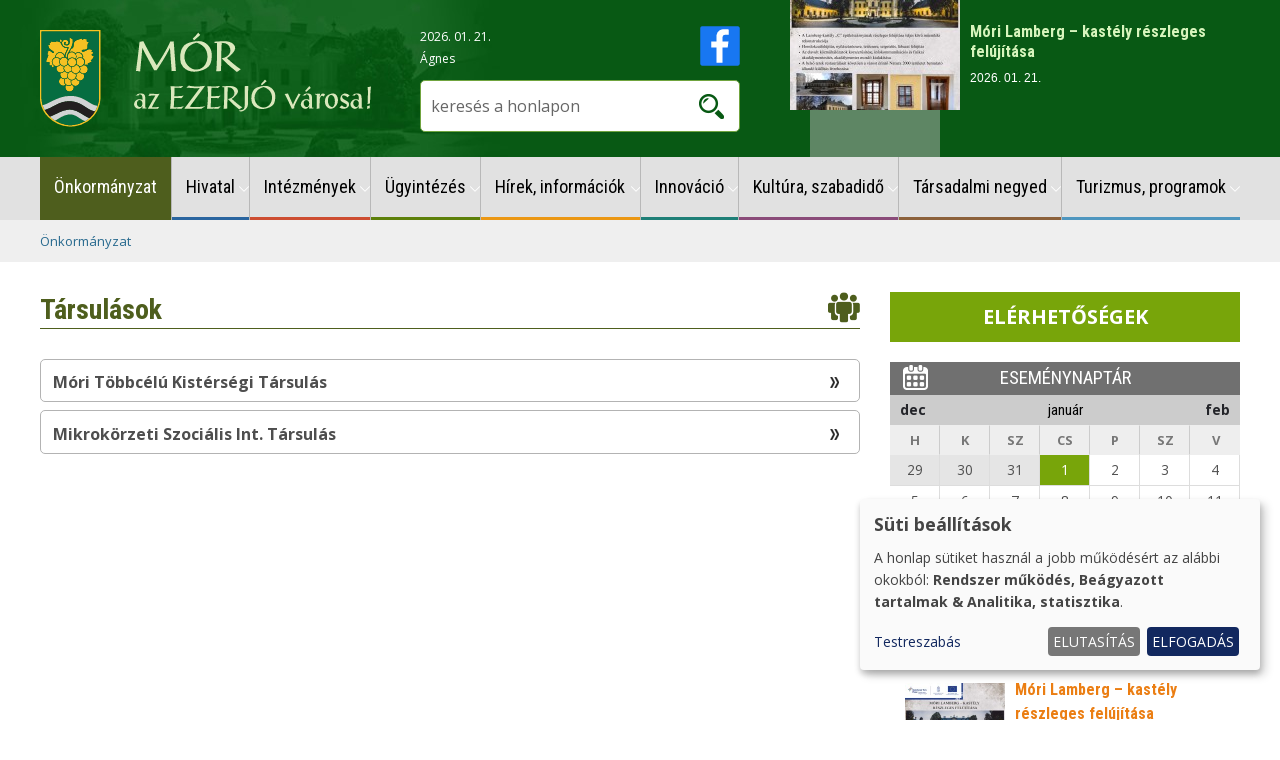

--- FILE ---
content_type: text/html; charset=UTF-8
request_url: https://mor.hu/tarsulasok
body_size: 43853
content:
<!DOCTYPE html>
<html lang="hu" dir="ltr" prefix="og: https://ogp.me/ns#">
	<head>
		<meta charset="utf-8" />
<link rel="canonical" href="https://mor.hu/tarsulasok" />
<meta name="Generator" content="Drupal 10 (https://www.drupal.org)" />
<meta name="MobileOptimized" content="width" />
<meta name="HandheldFriendly" content="true" />
<meta name="viewport" content="width=device-width, initial-scale=1.0" />

		<title>Társulások | Mór - város</title>
		<link rel="icon" type="image/png" href="/favicon-96x96.png" sizes="96x96" />
		<link rel="icon" type="image/svg+xml" href="/favicon.svg" />
		<link rel="shortcut icon" href="/favicon.ico" />
		<link rel="apple-touch-icon" sizes="180x180" href="/apple-touch-icon.png" />
		<meta name="apple-mobile-web-app-title" content="mor.hu" />
		<link rel="manifest" href="/site.webmanifest" />
		<link rel="stylesheet" media="all" href="/sites/all/files/css/css_wYfdejEcZzVo3z00Nb-EBNYNpEnmjba6MHMJy2uvKnQ.css?delta=0&amp;language=hu&amp;theme=crt&amp;include=[base64]" />
<link rel="stylesheet" media="all" href="/sites/all/files/css/css_ayaOviBLQQa8D6I98ogpAw2xiWUh8C8gIOdnBt6miPw.css?delta=1&amp;language=hu&amp;theme=crt&amp;include=[base64]" />
<link rel="stylesheet" media="all" href="//fonts.googleapis.com/css2?family=Open+Sans:ital,wght@0,300..800;1,300..800&amp;family=Roboto+Condensed:ital,wght@0,100..900;1,100..900&amp;display=swap" />
<link rel="stylesheet" media="all" href="/sites/all/files/css/css_vdVvWCFdkP20nyHiqwNR-lmWsqdQkoj03AyBM6z1bzo.css?delta=3&amp;language=hu&amp;theme=crt&amp;include=[base64]" />

		<script src="/libraries/klaro/dist/klaro-no-translations-no-css.js?t8rf6i" defer id="klaro-js"></script>

		<!-- Google tag (gtag.js) -->
		<script async src="https://www.googletagmanager.com/gtag/js?id=G-7PBS9VNHKB"></script>
		<script>
			window.dataLayer = window.dataLayer || [];
			function gtag(){dataLayer.push(arguments);}
			gtag('js', new Date());
			gtag('config', 'G-7PBS9VNHKB');
		</script>
	</head>
	<body class="path-node page-node-type-oldal">
				<a href="#main-content" class="visually-hidden focusable skip-link">
			Ugrás a tartalomra
		</a>
		
		  <div class="dialog-off-canvas-main-canvas" data-off-canvas-main-canvas>
    	    
<div id="wrap" class="layout-container">
	<nav class="shortnav"  aria-label="fast navigation">
		<a class="element-invisible focusable visually-hidden skip-link" href="#main-content">Ugrás a tartalomhoz</a>
		<a class="element-invisible focusable visually-hidden skip-link" href="#navigation">Ugrás a navigációhoz</a>
		<a class="element-invisible focusable visually-hidden skip-link" href="/search-page#views-exposed-form-search-page-page-2">Ugrás a kereséshez a honlapon</a>
	</nav>
	<header role="banner" id="header">
		<div id="head">
			  <div class="region region-header-left">
    <div id="block-crt-logo" class="block block-system block-system-branding-block">
  
    
        <a href="/" rel="home" class="site-logo">
      <img src="/sites/all/files/morcimer.svg" alt="Címlap" />
    </a>
      </div>

  </div>

			  <div class="region region-header-center">
    <div id="block-crt-nevnap" class="block block-nameday block-nameday-block">
  
    
      <div class="content">
		  <span class="nameday-date">
		2026. 01. 21.
	  </span><br/>
			  <span id="nameday">
		Ágnes

	  </span>
		</div>
  </div>
<div id="block-crt-facebook" class="block block-block-content block-block-contente93ac6a8-c897-4c3d-a64f-3d3d75bf7269">
  
    
      
            <div class="clearfix text-formatted field field--name-body field--type-text-with-summary field--label-hidden field__item"><p><a href="https://www.facebook.com/morvarosi.onkormanyzat"><img src="/sites/all/files/portal-images/facebook-logo.svg" alt width="40" height="40" loading="lazy"></a></p></div>
      
  </div>
<div class="views-exposed-form bef-exposed-form block block-views block-views-exposed-filter-blocksearch-page-2" data-drupal-selector="views-exposed-form-search-page-2" id="block-crt-searchblock-header">
  
    
      <form action="/search-page" method="get" id="views-exposed-form-search-page-2" accept-charset="UTF-8">
  <div class="form--inline clearfix">
  <div class="js-form-item form-item js-form-type-textfield form-type-textfield js-form-item-search-api-fulltext form-item-search-api-fulltext">
      <label for="edit-search-api-fulltext">kereső</label>
        <input placeholder="keresés a honlapon" data-drupal-selector="edit-search-api-fulltext" type="text" id="edit-search-api-fulltext" name="search_api_fulltext" value="" size="30" maxlength="128" class="form-text" />

        </div>
<div data-drupal-selector="edit-actions" class="form-actions js-form-wrapper form-wrapper" id="edit-actions"><input data-drupal-selector="edit-submit-search" type="submit" id="edit-submit-search" value="keresés" class="button js-form-submit form-submit" />
</div>

</div>

</form>

  </div>

  </div>

			  <div class="region region-header-right">
    <div class="views-element-container block block-views block-views-blocknews-banner" id="block-crt-views-block-news-banner">
  
    
      <div><div class="view view-news view-id-news view-display-id-banner js-view-dom-id-fcda248589d82b027a01740515687bfb2f57963921fe979e07f6f70c71ea5308">
  
    
      
      <div class="view-content">
      <div data-settings="{&quot;grouping&quot;:{},&quot;row_class&quot;:&quot;&quot;,&quot;default_row_class&quot;:false,&quot;uses_fields&quot;:false,&quot;items&quot;:1,&quot;gutter&quot;:0,&quot;nav&quot;:false,&quot;navPosition&quot;:&quot;top&quot;,&quot;navAsThumbnails&quot;:false,&quot;autoplay&quot;:true,&quot;autoplayButtonOutput&quot;:false,&quot;autoplayTextStart&quot;:&quot;start&quot;,&quot;autoplayTextStop&quot;:&quot;stop&quot;,&quot;autoplayHoverPause&quot;:false,&quot;autoplayPosition&quot;:&quot;top&quot;,&quot;controls&quot;:false,&quot;controlsPosition&quot;:&quot;top&quot;,&quot;controlsTextPrev&quot;:&quot;prev&quot;,&quot;controlsTextNext&quot;:&quot;next&quot;,&quot;slideBy&quot;:&quot;1&quot;,&quot;arrowKeys&quot;:false,&quot;mouseDrag&quot;:false,&quot;loop&quot;:true,&quot;center&quot;:false,&quot;speed&quot;:300,&quot;advancedMode&quot;:false,&quot;configJson&quot;:&quot;[]&quot;,&quot;mode&quot;:&quot;gallery&quot;,&quot;dimensionMobile&quot;:&quot;&quot;,&quot;itemsMobile&quot;:&quot;&quot;,&quot;dimensionDesktop&quot;:&quot;&quot;,&quot;itemsDesktop&quot;:&quot;&quot;,&quot;autoplayText&quot;:{&quot;0&quot;:&quot;start&quot;,&quot;1&quot;:&quot;stop&quot;},&quot;controlsText&quot;:{&quot;0&quot;:&quot;prev&quot;,&quot;1&quot;:&quot;next&quot;}}" class="tiny-slider-wrapper tiny-slider">
  
      <div><div class="banner"><div class="bannerimg">  <a href="/hir/26/01/mori-lamberg-kastely-reszleges-felujitasa" hreflang="hu"><img loading="lazy" src="/sites/all/files/styles/head_banner/public/images/news/2026/mori-lamberg-kastely-reszleges-felujitasa-1_1.jpg?itok=Z1_5BC_9" width="170" height="110" alt="TOP_PLUSZ-6.2.1-23-MR1-2025-00002" class="image-style-head-banner" />

</a>
 </div><div class="text"><h3><a href="/hir/26/01/mori-lamberg-kastely-reszleges-felujitasa" hreflang="hu">Móri Lamberg – kastély  részleges felújítása</a></h3>
<span><time datetime="2026-01-21T11:18:22+01:00" title="2026. január 21., – 11:18" class="datetime">2026. 01. 21.</time>
</span></div> </div></div>
      <div><div class="banner"><div class="text"><h3><a href="/hir/25/12/palyazati-felhivas-felnott-haziorvosi-korzet-helyettesitesi-feladatainak-ellatasara" hreflang="hu">Pályázati felhívás - felnőtt háziorvosi körzet helyettesítési feladatainak ellátására</a></h3>
<span><time datetime="2025-12-22T14:03:18+01:00" title="2025. december 22., – 14:03" class="datetime">2025. 12. 22.</time>
</span></div> </div></div>
      <div><div class="banner"><div class="text"><h3><a href="/hir/25/10/kozlemeny-a-versenykepes-jarasok-programban-elnyert-tamogatasrol" hreflang="hu">KÖZLEMÉNY a Versenyképes Járások Programban elnyert támogatásról</a></h3>
<span><time datetime="2025-10-28T13:58:05+01:00" title="2025. október 28., – 13:58" class="datetime">2025. 10. 28.</time>
</span></div> </div></div>
      <div><div class="banner"><div class="bannerimg">  <a href="/hir/25/10/tajekoztatas-az-egeszsegvonal-elerhetosegerol-es-az-egeszsegablak-applikaciorol" hreflang="hu"><img loading="lazy" src="/sites/all/files/styles/head_banner/public/images/hirkep/25306.png?itok=OY7nRLU0" width="170" height="110" alt="TÁJÉKOZTATÁS az Egészségvonal elérhetőségéről és az EgészségAblak Applikációról" title="TÁJÉKOZTATÁS az Egészségvonal elérhetőségéről és az EgészségAblak Applikációról" class="image-style-head-banner" />

</a>
 </div><div class="text"><h3><a href="/hir/25/10/tajekoztatas-az-egeszsegvonal-elerhetosegerol-es-az-egeszsegablak-applikaciorol" hreflang="hu">TÁJÉKOZTATÁS az Egészségvonal elérhetőségéről és az EgészségAblak Applikációról</a></h3>
<span><time datetime="2025-10-09T08:02:59+02:00" title="2025. október 9., – 08:02" class="datetime">2025. 10. 09.</time>
</span></div> </div></div>
      <div><div class="banner"><div class="bannerimg">  <a href="/hir/25/09/allashirdetes-varosgondnok-munkakor-betoltesere" hreflang="hu"><img loading="lazy" src="/sites/all/files/styles/head_banner/public/images/hirkep/25264.jpg?itok=ULHmfVdv" width="170" height="110" alt="ÁLLÁSHIRDETÉS városgondnok munkakör betöltésére" title="ÁLLÁSHIRDETÉS városgondnok munkakör betöltésére" class="image-style-head-banner" />

</a>
 </div><div class="text"><h3><a href="/hir/25/09/allashirdetes-varosgondnok-munkakor-betoltesere" hreflang="hu">ÁLLÁSHIRDETÉS városgondnok munkakör betöltésére</a></h3>
<span><time datetime="2025-09-26T08:02:01+02:00" title="2025. szeptember 26., – 08:02" class="datetime">2025. 09. 26.</time>
</span></div> </div></div>
  
</div>

    </div>
  
          </div>
</div>

  </div>

  </div>

		</div>
	</header>
	<div role="navigation" id="navigation">
		  <div class="region region-navigation">
    <div id="block-crt-mobilehome" class="block block-block-content block-block-content90df6017-ae30-4df0-9c82-6e5d110ddee0">
  
    
      
            <div class="clearfix text-formatted field field--name-body field--type-text-with-summary field--label-hidden field__item"><p><a href="/mor-az-ezerjo-varosa"><img src="/themes/crt/images/icons/menu-home.svg" alt="főoldal" width="40" height="40" loading="lazy"></a></p></div>
      
  </div>
<div id="block-crt-mobilemenu" class="responsive-menu-toggle-wrapper responsive-menu-toggle block block-responsive-menu block-responsive-menu-toggle">
  
    
      <a id="toggle-icon" class="toggle responsive-menu-toggle-icon" title="Menu" href="#off-canvas">
  <span class="icon"></span><span class="label">Menü</span>
</a>
  </div>
<div class="views-exposed-form bef-exposed-form block block-views block-views-exposed-filter-blocksearch-page-2" data-drupal-selector="views-exposed-form-search-page-2" id="block-crt-searchblock-mobile">
  
    
      <form action="/search-page" method="get" id="views-exposed-form-search-page-2" accept-charset="UTF-8">
  <div class="form--inline clearfix">
  <div class="js-form-item form-item js-form-type-textfield form-type-textfield js-form-item-search-api-fulltext form-item-search-api-fulltext">
      <label for="edit-search-api-fulltext--2">kereső</label>
        <input placeholder="keresés a honlapon" data-drupal-selector="edit-search-api-fulltext" type="text" id="edit-search-api-fulltext--2" name="search_api_fulltext" value="" size="30" maxlength="128" class="form-text" />

        </div>
<div data-drupal-selector="edit-actions" class="form-actions js-form-wrapper form-wrapper" id="edit-actions--2"><input data-drupal-selector="edit-submit-search-2" type="submit" id="edit-submit-search--2" value="keresés" class="button js-form-submit form-submit" />
</div>

</div>

</form>

  </div>
<nav role="navigation" aria-labelledby="block-crt-fonavigacio-menu" id="block-crt-fonavigacio" class="block block-menu navigation menu--main">
            
  <h2 class="visually-hidden" id="block-crt-fonavigacio-menu">Fő navigáció</h2>
  

        				    			<ul id="horizontal-menu"  class="menu menu--level-1">
																																	<li class="menu-mlid-344 menu-item menu-item-link menu-item-level-1 menu-item-active-trail menu-item-has-children menu-item-expanded">
																					<a href="/onkormanyzat" class="menu-link menu-link-link menu-link-level-1 menu-link-active-trail menu-link-has-children menu-link-expanded" data-ariacontrols="nkormnyzat-submenu-1" data-drupal-link-system-path="node/1">Önkormányzat</a>
																    			<ul  class="menu menu--level-2" id="nkormnyzat-submenu-1">
																																	<li class="menu-item menu-item-link menu-item-level-2">
																					<a href="/polgarmester" class="menu-link menu-link-link menu-link-level-2" data-drupal-link-system-path="node/3">Polgármester</a>
									</li>
																												<li class="menu-item menu-item-link menu-item-level-2">
																					<a href="/alpolgarmester" class="menu-link menu-link-link menu-link-level-2" data-drupal-link-system-path="node/18">Alpolgármester</a>
									</li>
																												<li class="menu-item menu-item-link menu-item-level-2">
																					<a href="/kepviselo-testulet" class="menu-link menu-link-link menu-link-level-2" data-drupal-link-system-path="node/42">Képviselő-testület</a>
									</li>
																												<li class="menu-item menu-item-link menu-item-level-2">
																					<a href="/bizottsagok" class="menu-link menu-link-link menu-link-level-2" data-drupal-link-system-path="node/19">Bizottságok</a>
									</li>
																												<li class="menu-item menu-item-link menu-item-level-2">
																					<a href="/szervezeti-felepites" class="menu-link menu-link-link menu-link-level-2" data-drupal-link-system-path="node/2593">Szervezeti felépítés</a>
									</li>
																												<li class="menu-item menu-item-link menu-item-level-2">
																					<a href="/ugyfelfogadas" class="menu-link menu-link-link menu-link-level-2" data-drupal-link-system-path="node/2587">Ügyfélfogadás</a>
									</li>
																												<li class="menu-item menu-item-link menu-item-level-2">
																					<a href="/elerhetosegek" class="menu-link menu-link-link menu-link-level-2" data-drupal-link-system-path="node/2583">Elérhetőségek</a>
									</li>
																												<li class="menu-item menu-item-link menu-item-level-2 menu-item-has-children menu-item-expanded">
																					<a href="/testuleti-ulesek" class="menu-link menu-link-link menu-link-level-2 menu-link-has-children menu-link-expanded" data-ariacontrols="testleti-lsek-submenu-8" data-drupal-link-system-path="node/43">Testületi ülések</a>
																    			<ul  class="menu menu--level-3" id="testleti-lsek-submenu-8">
																																	<li class="menu-item menu-item-link menu-item-level-3 menu-item-collapsed">
																					<a href="/testuleti-ulesek-2020" class="menu-link menu-link-link menu-link-level-3 menu-link-collapsed" data-drupal-link-system-path="node/1505">Testületi ülések 2020.</a>
									</li>
																												<li class="menu-item menu-item-link menu-item-level-3 menu-item-collapsed">
																					<a href="/testuleti-ulesek-2019" class="menu-link menu-link-link menu-link-level-3 menu-link-collapsed" data-drupal-link-system-path="node/1195">Testületi ülések 2019.</a>
									</li>
																												<li class="menu-item menu-item-link menu-item-level-3 menu-item-collapsed">
																					<a href="/mor-varosi-onkormanyzat-kepviselo-testuletenek-2018-evi-ulesei" class="menu-link menu-link-link menu-link-level-3 menu-link-collapsed" data-drupal-link-system-path="node/874">Testületi ülések 2018.</a>
									</li>
																												<li class="menu-item menu-item-link menu-item-level-3 menu-item-collapsed">
																					<a href="/testuleti-ulesek-2017" class="menu-link menu-link-link menu-link-level-3 menu-link-collapsed" data-drupal-link-system-path="node/512">Testületi ülések 2017.</a>
									</li>
																												<li class="menu-item menu-item-link menu-item-level-3 menu-item-collapsed">
																					<a href="/testuleti-ulesek-2022" class="menu-link menu-link-link menu-link-level-3 menu-link-collapsed" data-drupal-link-system-path="node/1904">Testületi ülések 2022</a>
									</li>
																												<li class="menu-item menu-item-link menu-item-level-3 menu-item-collapsed">
																					<a href="/testuleti-ulesek-2023" class="menu-link menu-link-link menu-link-level-3 menu-link-collapsed" data-drupal-link-system-path="node/2129">Testületi ülések 2023</a>
									</li>
																												<li class="menu-item menu-item-link menu-item-level-3 menu-item-collapsed">
																					<a href="/testuleti-ulesek-2021" class="menu-link menu-link-link menu-link-level-3 menu-link-collapsed" data-drupal-link-system-path="node/1793">Testületi ülések 2021.</a>
									</li>
																												<li class="menu-item menu-item-link menu-item-level-3 menu-item-collapsed">
																					<a href="/testuleti-ulesek-2024" class="menu-link menu-link-link menu-link-level-3 menu-link-collapsed" data-drupal-link-system-path="node/2403">Testületi ülések 2024.</a>
									</li>
																												<li class="menu-item menu-item-link menu-item-level-3 menu-item-collapsed">
																					<a href="/testuleti-ulesek-2025" class="menu-link menu-link-link menu-link-level-3 menu-link-collapsed" data-drupal-link-system-path="node/2698">Testületi ülések 2025.</a>
									</li>
																												<li class="menu-item menu-item-link menu-item-level-3 menu-item-collapsed">
																					<a href="/testuleti-ulesek-2026" class="menu-link menu-link-link menu-link-level-3 menu-link-collapsed" data-drupal-link-system-path="node/3356">Testületi ülések 2026.</a>
									</li>
					</ul>
	
									</li>
																												<li class="menu-item menu-item-link menu-item-level-2 menu-item-has-children menu-item-expanded">
																					<a href="/bizottsagi-ulesek" class="menu-link menu-link-link menu-link-level-2 menu-link-has-children menu-link-expanded" data-ariacontrols="bizottsgi-lsek-submenu-9" data-drupal-link-system-path="node/2621">Bizottsági ülések</a>
																    			<ul  class="menu menu--level-3" id="bizottsgi-lsek-submenu-9">
																																	<li class="menu-item menu-item-link menu-item-level-3 menu-item-collapsed">
																					<a href="/oktatasi-kulturalis-es-sport-bizottsag-ulesei" class="menu-link menu-link-link menu-link-level-3 menu-link-collapsed" data-drupal-link-system-path="node/2667">Oktatási, Kulturális és Sport Bizottság ülései</a>
									</li>
																												<li class="menu-item menu-item-link menu-item-level-3 menu-item-collapsed">
																					<a href="/penzugyi-bizottsag-ulesei" class="menu-link menu-link-link menu-link-level-3 menu-link-collapsed" data-drupal-link-system-path="node/2666">Pénzügyi Bizottság ülései</a>
									</li>
																												<li class="menu-item menu-item-link menu-item-level-3 menu-item-collapsed">
																					<a href="/szocialis-es-egeszsegugyi-bizottsag-ulesei" class="menu-link menu-link-link menu-link-level-3 menu-link-collapsed" data-drupal-link-system-path="node/2668">Szociális és Egészségügyi Bizottság ülései</a>
									</li>
																												<li class="menu-item menu-item-link menu-item-level-3 menu-item-collapsed">
																					<a href="/telepulesfejlesztesi-bizottsag-ulesei" class="menu-link menu-link-link menu-link-level-3 menu-link-collapsed" data-drupal-link-system-path="node/2665">Településfejlesztési Bizottság ülései</a>
									</li>
					</ul>
	
									</li>
																												<li class="menu-item menu-item-link menu-item-level-2 menu-item-has-children menu-item-expanded">
																					<a href="/helyi-jogtar" class="menu-link menu-link-link menu-link-level-2 menu-link-has-children menu-link-expanded" data-ariacontrols="helyi-jogtr-submenu-10" data-drupal-link-system-path="node/44">Helyi jogtár</a>
																    			<ul  class="menu menu--level-3" id="helyi-jogtr-submenu-10">
																																	<li class="menu-item menu-item-link menu-item-level-3">
																					<a href="/hatarozatok" class="menu-link menu-link-link menu-link-level-3" data-drupal-link-system-path="hatarozatok">Határozatok</a>
									</li>
																												<li class="menu-item menu-item-link menu-item-level-3">
																					<a href="/rendeletek" class="menu-link menu-link-link menu-link-level-3" data-drupal-link-system-path="rendeletek">Rendeletek</a>
									</li>
																												<li class="menu-item menu-item-link menu-item-level-3">
																					<a href="/veszelyhelyzet-ideje-alatt-keszult-eloterjesztesek-2020" class="menu-link menu-link-link menu-link-level-3" data-drupal-link-system-path="node/1742">Veszélyhelyzet ideje alatt készült előterjesztések 2020</a>
									</li>
																												<li class="menu-item menu-item-link menu-item-level-3">
																					<a href="/veszelyhelyzet-ideje-alatt-keszult-eloterjesztesek-2021" class="menu-link menu-link-link menu-link-level-3" data-drupal-link-system-path="node/1757">Veszélyhelyzet ideje alatt készült előterjesztések 2021</a>
									</li>
																												<li class="menu-item menu-item-link menu-item-level-3 menu-item-collapsed">
																					<a href="/veszelyhelyzetben-hozott-dontesek" class="menu-link menu-link-link menu-link-level-3 menu-link-collapsed" data-drupal-link-system-path="node/1593">Veszélyhelyzetben hozott döntések</a>
									</li>
					</ul>
	
									</li>
																												<li class="menu-item menu-item-link menu-item-level-2 menu-item-has-children menu-item-expanded">
																					<a href="/kozbeszerzesek" class="menu-link menu-link-link menu-link-level-2 menu-link-has-children menu-link-expanded" data-ariacontrols="kzbeszerzesek-submenu-11" data-drupal-link-system-path="kozbeszerzesek">Közbeszerzesek</a>
																    			<ul  class="menu menu--level-3" id="kzbeszerzesek-submenu-11">
																																	<li class="menu-item menu-item-link menu-item-level-3">
																					<a href="http://archiv.mor.hu/index.php?L=hu&amp;P=4&amp;M=95" class="menu-link menu-link-link menu-link-level-3">2016.08.15. előtt indult eljárások</a>
									</li>
					</ul>
	
									</li>
																												<li class="menu-item menu-item-link menu-item-level-2 menu-item-has-children menu-item-expanded">
																					<a href="/testvervarosok" class="menu-link menu-link-link menu-link-level-2 menu-link-has-children menu-link-expanded" data-ariacontrols="testvrvrosok-submenu-12" data-drupal-link-system-path="node/47">Testvérvárosok</a>
																    			<ul  class="menu menu--level-3" id="testvrvrosok-submenu-12">
																																	<li class="menu-item menu-item-link menu-item-level-3">
																					<a href="/freudenberg" class="menu-link menu-link-link menu-link-level-3" data-drupal-link-system-path="node/301">Freudenberg</a>
									</li>
																												<li class="menu-item menu-item-link menu-item-level-3">
																					<a href="/nyaradszereda" class="menu-link menu-link-link menu-link-level-3" data-drupal-link-system-path="node/89">Nyárádszereda</a>
									</li>
																												<li class="menu-item menu-item-link menu-item-level-3">
																					<a href="/valdobbiadene" class="menu-link menu-link-link menu-link-level-3" data-drupal-link-system-path="node/302">Valdobbiadene</a>
									</li>
																												<li class="menu-item menu-item-link menu-item-level-3">
																					<a href="/wolsztyn" class="menu-link menu-link-link menu-link-level-3" data-drupal-link-system-path="node/300">Wolsztyn</a>
									</li>
					</ul>
	
									</li>
																												<li class="menu-item menu-item-link menu-item-level-2 menu-item-active-trail menu-item-has-children menu-item-expanded">
																					<a href="/tarsulasok" class="menu-link menu-link-link menu-link-level-2 menu-link-active-trail menu-link-has-children menu-link-expanded is-active" data-ariacontrols="trsulsok-submenu-13" data-drupal-link-system-path="node/48" aria-current="page">Társulások</a>
																    			<ul  class="menu menu--level-3" id="trsulsok-submenu-13">
																																	<li class="menu-item menu-item-link menu-item-level-3 menu-item-collapsed">
																					<a href="/mori-tobbcelu-kistersegi-tarsulas" class="menu-link menu-link-link menu-link-level-3 menu-link-collapsed" data-drupal-link-system-path="node/72">Móri Többcélú Kistérségi Társulás</a>
									</li>
																												<li class="menu-item menu-item-link menu-item-level-3">
																					<a href="/mor-mikrokorzeti-szocialis-intezmenyi-tarsulas" class="menu-link menu-link-link menu-link-level-3" data-drupal-link-system-path="node/73">Mikrokörzeti Szociális Int. Társulás</a>
									</li>
					</ul>
	
									</li>
																												<li class="menu-item menu-item-link menu-item-level-2 menu-item-has-children menu-item-expanded">
																					<a href="/nemzetisegi-onkormanyzatok" class="menu-link menu-link-link menu-link-level-2 menu-link-has-children menu-link-expanded" data-ariacontrols="nemzetisgi-nkormnyzatok-submenu-14" data-drupal-link-system-path="node/49">Nemzetiségi önkormányzatok</a>
																    			<ul  class="menu menu--level-3" id="nemzetisgi-nkormnyzatok-submenu-14">
																																	<li class="menu-item menu-item-link menu-item-level-3 menu-item-collapsed">
																					<a href="/cigany-nemzetisegi-onkormanyzat-mor" class="menu-link menu-link-link menu-link-level-3 menu-link-collapsed" data-drupal-link-system-path="node/74">Cigány Nemzetiségi Önkormányzat</a>
									</li>
																												<li class="menu-item menu-item-link menu-item-level-3 menu-item-collapsed">
																					<a href="/nemet-nemzetisegi-onkormanyzat-mor" class="menu-link menu-link-link menu-link-level-3 menu-link-collapsed" data-drupal-link-system-path="node/75">Német Nemzetiségi Önkormányzat</a>
									</li>
					</ul>
	
									</li>
																												<li class="menu-item menu-item-link menu-item-level-2 menu-item-has-children menu-item-expanded">
																					<a href="/varosi-kituntetesek" class="menu-link menu-link-link menu-link-level-2 menu-link-has-children menu-link-expanded" data-ariacontrols="vrosi-kitntetsek-submenu-15" data-drupal-link-system-path="node/50">Városi kitüntetések</a>
																    			<ul  class="menu menu--level-3" id="vrosi-kitntetsek-submenu-15">
																																	<li class="menu-item menu-item-link menu-item-level-3">
																					<a href="/mor-varos-diszpolgara" class="menu-link menu-link-link menu-link-level-3" data-drupal-link-system-path="node/76">Mór Város Díszpolgára</a>
									</li>
																												<li class="menu-item menu-item-link menu-item-level-3">
																					<a href="/pro-urbe-emlekerem" class="menu-link menu-link-link menu-link-level-3" data-drupal-link-system-path="node/77">Pro-Urbe Emlékérem</a>
									</li>
																												<li class="menu-item menu-item-link menu-item-level-3">
																					<a href="/kovalovszky-miklos-kozszolgalati-dij" class="menu-link menu-link-link menu-link-level-3" data-drupal-link-system-path="node/78">Kovalovszky Miklós Közszolgálati Díj</a>
									</li>
																												<li class="menu-item menu-item-link menu-item-level-3">
																					<a href="/mor-varos-kivalo-pedagogusa" class="menu-link menu-link-link menu-link-level-3" data-drupal-link-system-path="node/79">Mór Város Kiváló Pedagógusa</a>
									</li>
																												<li class="menu-item menu-item-link menu-item-level-3">
																					<a href="/mor-varos-sportjaert" class="menu-link menu-link-link menu-link-level-3" data-drupal-link-system-path="node/80">Mór Város Sportjáért</a>
									</li>
																												<li class="menu-item menu-item-link menu-item-level-3">
																					<a href="/mor-varos-kivalo-tuzoltoja" class="menu-link menu-link-link menu-link-level-3" data-drupal-link-system-path="node/81">Mór Város Kiváló Tűzoltója</a>
									</li>
																												<li class="menu-item menu-item-link menu-item-level-3">
																					<a href="/mor-varos-kivalo-polgarore" class="menu-link menu-link-link menu-link-level-3" data-drupal-link-system-path="node/1332">Mór Város Kiváló Polgárőre</a>
									</li>
																												<li class="menu-item menu-item-link menu-item-level-3">
																					<a href="/mor-varos-kivalo-rendore" class="menu-link menu-link-link menu-link-level-3" data-drupal-link-system-path="node/82">Mór Város Kiváló Rendőre</a>
									</li>
																												<li class="menu-item menu-item-link menu-item-level-3">
																					<a href="/az-ev-mori-ezerjo-bora" class="menu-link menu-link-link menu-link-level-3" data-drupal-link-system-path="node/83">Az Év Móri Ezerjó Bora</a>
									</li>
					</ul>
	
									</li>
																												<li class="menu-item menu-item-link menu-item-level-2 menu-item-has-children menu-item-expanded">
																					<a href="/gazdasagi-tarsasagok" class="menu-link menu-link-link menu-link-level-2 menu-link-has-children menu-link-expanded" data-ariacontrols="gazdasgi-trsasgok-submenu-16" data-drupal-link-system-path="node/52">Gazdasági társaságok</a>
																    			<ul  class="menu menu--level-3" id="gazdasgi-trsasgok-submenu-16">
																																	<li class="menu-item menu-item-link menu-item-level-3">
																					<a href="http://www.morho.hu/" target="_blank" class="menu-link menu-link-link menu-link-level-3">MÓRHŐ Kft.</a>
									</li>
																												<li class="menu-item menu-item-link menu-item-level-3">
																					<a href="http://mor-holding.hu" class="menu-link menu-link-link menu-link-level-3">MÓR-HOLDING Kft.</a>
									</li>
																												<li class="menu-item menu-item-link menu-item-level-3">
																					<a href="http://www.morvtv.hu/" target="_blank" class="menu-link menu-link-link menu-link-level-3">Mór Városi Televízió Nonprofit Kft. </a>
									</li>
																												<li class="menu-item menu-item-link menu-item-level-3">
																					<a href="http://www.sportcsarnokmor.hu" target="_blank" class="menu-link menu-link-link menu-link-level-3">Móri Szabadidőközpont Kft.</a>
									</li>
					</ul>
	
									</li>
																												<li class="menu-item menu-item-link menu-item-level-2">
																					<a href="/mor-varosi-onkormanyzat-kozerdeku-adatok" class="menu-link menu-link-link menu-link-level-2" data-drupal-link-system-path="node/427">Közérdekű adatok</a>
									</li>
																												<li class="menu-item menu-item-link menu-item-level-2">
																					<a href="/tanacsnokok" class="menu-link menu-link-link menu-link-level-2" data-drupal-link-system-path="node/1481">Tanácsnokok</a>
									</li>
					</ul>
	
									</li>
																												<li class="menu-mlid-345 menu-item menu-item-link menu-item-level-1 menu-item-has-children menu-item-expanded">
																					<a href="/polgarmesteri-hivatal" class="menu-link menu-link-link menu-link-level-1 menu-link-has-children menu-link-expanded" data-ariacontrols="hivatal-submenu-2" data-drupal-link-system-path="node/2">Hivatal</a>
																    			<ul  class="menu menu--level-2" id="hivatal-submenu-2">
																																	<li class="menu-item menu-item-link menu-item-level-2">
																					<a href="/jegyzo" class="menu-link menu-link-link menu-link-level-2" data-drupal-link-system-path="node/21">Jegyző</a>
									</li>
																												<li class="menu-item menu-item-link menu-item-level-2">
																					<a href="/aljegyzo" class="menu-link menu-link-link menu-link-level-2" data-drupal-link-system-path="node/22">Aljegyző</a>
									</li>
																												<li class="menu-item menu-item-link menu-item-level-2 menu-item-has-children menu-item-expanded">
																					<a href="/irodak" class="menu-link menu-link-link menu-link-level-2 menu-link-has-children menu-link-expanded" data-ariacontrols="irodk-submenu-3" data-drupal-link-system-path="node/23">Irodák</a>
																    			<ul  class="menu menu--level-3" id="irodk-submenu-3">
																																	<li class="menu-item menu-item-link menu-item-level-3">
																					<a href="/onkormanyzati-iroda" class="menu-link menu-link-link menu-link-level-3" data-drupal-link-system-path="node/90">Önkormányzati Iroda</a>
									</li>
																												<li class="menu-item menu-item-link menu-item-level-3 menu-item-collapsed">
																					<a href="/adocsoport" class="menu-link menu-link-link menu-link-level-3 menu-link-collapsed" data-drupal-link-system-path="node/414">Adócsoport</a>
									</li>
																												<li class="menu-item menu-item-link menu-item-level-3">
																					<a href="/humanugyi-iroda" class="menu-link menu-link-link menu-link-level-3" data-drupal-link-system-path="node/91">Humánügyi Iroda</a>
									</li>
																												<li class="menu-item menu-item-link menu-item-level-3">
																					<a href="/kozigazgatasi-es-szocialis-iroda" class="menu-link menu-link-link menu-link-level-3" data-drupal-link-system-path="node/92">Közigazgatási és Szociális Iroda</a>
									</li>
																												<li class="menu-item menu-item-link menu-item-level-3">
																					<a href="/penzugyi-iroda" class="menu-link menu-link-link menu-link-level-3" data-drupal-link-system-path="node/93">Pénzügyi Iroda</a>
									</li>
																												<li class="menu-item menu-item-link menu-item-level-3">
																					<a href="/varosfejlesztesi-es-uzemeltetesi-iroda" class="menu-link menu-link-link menu-link-level-3" data-drupal-link-system-path="node/94">Városfejlesztési és-üzemeltetési Iroda</a>
									</li>
					</ul>
	
									</li>
																												<li class="menu-item menu-item-link menu-item-level-2">
																					<a href="/szervezeti-abra-munkamegosztas" class="menu-link menu-link-link menu-link-level-2" data-drupal-link-system-path="node/2592">Szervezeti ábra, munkamegosztás</a>
									</li>
																												<li class="menu-item menu-item-link menu-item-level-2">
																					<a href="/ugyfelfogadasi-rend" class="menu-link menu-link-link menu-link-level-2" data-drupal-link-system-path="node/24">Ügyfélfogadási rend</a>
									</li>
																												<li class="menu-item menu-item-link menu-item-level-2">
																					<a href="/elerhetosegi-adatok" class="menu-link menu-link-link menu-link-level-2" data-drupal-link-system-path="node/436">Elérhetőségi adatok</a>
									</li>
																												<li class="menu-item menu-item-link menu-item-level-2">
																					<a href="/allashirdetesek" class="menu-link menu-link-link menu-link-level-2" data-drupal-link-system-path="allashirdetesek">Álláshirdetések</a>
									</li>
																												<li class="menu-item menu-item-link menu-item-level-2">
																					<a href="/mori-polgarmesteri-hivatal-kozerdeku-adatok" class="menu-link menu-link-link menu-link-level-2" data-drupal-link-system-path="node/97">Közérdekű adatok</a>
									</li>
																												<li class="menu-item menu-item-link menu-item-level-2">
																					<a href="/szolgaltatok-amelyek-tekinteteben-a-szolgaltatasi-tevekenyseg-folytatasa-jogerosen-megtiltott" class="menu-link menu-link-link menu-link-level-2" data-drupal-link-system-path="node/1272">Szolgáltatók, amelyek tekintetében a szolgáltatási tevékenység folytatása jogerősen megtiltott</a>
									</li>
																												<li class="menu-item menu-item-link menu-item-level-2 menu-item-has-children menu-item-expanded">
																					<a href="/valasztasi-informaciok" class="menu-link menu-link-link menu-link-level-2 menu-link-has-children menu-link-expanded" data-ariacontrols="vlasztsi-informcik-submenu-10" data-drupal-link-system-path="node/2356">Választási információk</a>
																    			<ul  class="menu menu--level-3" id="vlasztsi-informcik-submenu-10">
																																	<li class="menu-item menu-item-link menu-item-level-3">
																					<a href="https://www.valasztas.hu/home" class="menu-link menu-link-link menu-link-level-3">2026. évi választás</a>
									</li>
																												<li class="menu-item menu-item-link menu-item-level-3 menu-item-collapsed">
																					<a href="/korabbi-valasztasok" class="menu-link menu-link-link menu-link-level-3 menu-link-collapsed" data-drupal-link-system-path="node/2359">Korábbi választások</a>
									</li>
																												<li class="menu-item menu-item-link menu-item-level-3 menu-item-collapsed">
																					<a href="/valasztasi-szervek" class="menu-link menu-link-link menu-link-level-3 menu-link-collapsed" data-drupal-link-system-path="node/2357">Választási szervek</a>
									</li>
																												<li class="menu-item menu-item-link menu-item-level-3">
																					<a href="https://www.valasztas.hu/ugyintezes" class="menu-link menu-link-link menu-link-level-3">Választási ügyintézés</a>
									</li>
					</ul>
	
									</li>
																												<li class="menu-item menu-item-link menu-item-level-2">
																					<a href="/jegyzoi-nyilvantartasok" class="menu-link menu-link-link menu-link-level-2" data-drupal-link-system-path="node/3144">JEGYZŐI NYILVÁNTARTÁSOK</a>
									</li>
					</ul>
	
									</li>
																												<li class="menu-mlid-363 menu-item menu-item-link menu-item-level-1 menu-item-has-children menu-item-expanded">
																					<a href="/intezmenyek" class="menu-link menu-link-link menu-link-level-1 menu-link-has-children menu-link-expanded" data-ariacontrols="intzmnyek-submenu-3" data-drupal-link-system-path="node/15">Intézmények</a>
																    			<ul  class="menu menu--level-2" id="intzmnyek-submenu-3">
																																	<li class="menu-item menu-item-link menu-item-level-2 menu-item-has-children menu-item-expanded">
																					<a href="/oktatasi-intezmenyek" class="menu-link menu-link-link menu-link-level-2 menu-link-has-children menu-link-expanded" data-ariacontrols="oktatsi-intzmnyek-submenu-1" data-drupal-link-system-path="node/25">Oktatási intézmények</a>
																    			<ul  class="menu menu--level-3" id="oktatsi-intzmnyek-submenu-1">
																																	<li class="menu-item menu-item-link menu-item-level-3">
																					<a href="/nefelejcs-bolcsode" class="menu-link menu-link-link menu-link-level-3" data-drupal-link-system-path="node/26">Bölcsőde</a>
									</li>
																												<li class="menu-item menu-item-link menu-item-level-3 menu-item-collapsed">
																					<a href="/ovodak" class="menu-link menu-link-link menu-link-level-3 menu-link-collapsed" data-drupal-link-system-path="node/107">Óvodák</a>
									</li>
																												<li class="menu-item menu-item-link menu-item-level-3 menu-item-collapsed">
																					<a href="/iskolak" class="menu-link menu-link-link menu-link-level-3 menu-link-collapsed" data-drupal-link-system-path="node/106">Iskolák</a>
									</li>
																												<li class="menu-item menu-item-link menu-item-level-3 menu-item-collapsed">
																					<a href="/kozepiskolak" class="menu-link menu-link-link menu-link-level-3 menu-link-collapsed" data-drupal-link-system-path="node/108">Középiskolák</a>
									</li>
																												<li class="menu-item menu-item-link menu-item-level-3">
																					<a href="/pedagogiai-szakszolgalat" class="menu-link menu-link-link menu-link-level-3" data-drupal-link-system-path="node/113">Pedagógiai Szakszolgálat</a>
									</li>
					</ul>
	
									</li>
																												<li class="menu-item menu-item-link menu-item-level-2 menu-item-has-children menu-item-expanded">
																					<a href="/szocialis-intezmenyek" class="menu-link menu-link-link menu-link-level-2 menu-link-has-children menu-link-expanded" data-ariacontrols="szocilis-intzmnyek-submenu-2" data-drupal-link-system-path="node/103">Szociális intézmények</a>
																    			<ul  class="menu menu--level-3" id="szocilis-intzmnyek-submenu-2">
																																	<li class="menu-item menu-item-link menu-item-level-3">
																					<a href="/szocialis-alapszolgaltatasi-kozpont" class="menu-link menu-link-link menu-link-level-3" data-drupal-link-system-path="node/109">Szociális Alapszolgáltatási Központ</a>
									</li>
																												<li class="menu-item menu-item-link menu-item-level-3">
																					<a href="/mori-tobbcelu-kistersegi-tarsulas-hajlektalanok-atmeneti-szallasa" class="menu-link menu-link-link menu-link-level-3" data-drupal-link-system-path="node/110">Hajléktalanok Átmeneti Szállása</a>
									</li>
					</ul>
	
									</li>
																												<li class="menu-item menu-item-link menu-item-level-2">
																					<a href="/kulturalis-intezmenyek" class="menu-link menu-link-link menu-link-level-2" data-drupal-link-system-path="node/104">Kulturális intézmények</a>
									</li>
																												<li class="menu-item menu-item-link menu-item-level-2">
																					<a href="/sportintezmenyek" class="menu-link menu-link-link menu-link-level-2" data-drupal-link-system-path="node/105">Sportintézmények</a>
									</li>
																												<li class="menu-item menu-item-link menu-item-level-2">
																					<a href="/kozetkeztetes" class="menu-link menu-link-link menu-link-level-2" data-drupal-link-system-path="node/2141">Közétkeztetés</a>
									</li>
					</ul>
	
									</li>
																												<li class="menu-mlid-360 menu-item menu-item-link menu-item-level-1 menu-item-has-children menu-item-expanded">
																					<a href="/ugyintezes" class="menu-link menu-link-link menu-link-level-1 menu-link-has-children menu-link-expanded" data-ariacontrols="gyintzs-submenu-4" data-drupal-link-system-path="node/12">Ügyintézés</a>
																    			<ul  class="menu menu--level-2" id="gyintzs-submenu-4">
																																	<li class="menu-item menu-item-link menu-item-level-2">
																					<a href="/eform/submit/hibabejelento" class="menu-link menu-link-link menu-link-level-2" data-drupal-link-system-path="contact/hibabejelento">E-hibabejelentő</a>
									</li>
																												<li class="menu-item menu-item-link menu-item-level-2">
																					<a href="/dokumentumtar" class="menu-link menu-link-link menu-link-level-2" data-drupal-link-system-path="dokumentumtar">Dokumentumtár</a>
									</li>
																												<li class="menu-item menu-item-link menu-item-level-2">
																					<a href="https://ugyfelkapu.magyarorszag.hu/" target="_blank" class="menu-link menu-link-link menu-link-level-2">Ügyfélkapu</a>
									</li>
																												<li class="menu-item menu-item-link menu-item-level-2">
																					<a href="https://mor.hu/adocsoport" class="menu-link menu-link-link menu-link-level-2">Adóügyek</a>
									</li>
																												<li class="menu-item menu-item-link menu-item-level-2">
																					<a href="/kozteruletek-hasznalatanak-dijai" class="menu-link menu-link-link menu-link-level-2" data-drupal-link-system-path="node/397">Közterületek  használatának díjai</a>
									</li>
																												<li class="menu-item menu-item-link menu-item-level-2 menu-item-has-children menu-item-expanded">
																					<a href="/nyomtatvanyok" class="menu-link menu-link-link menu-link-level-2 menu-link-has-children menu-link-expanded" data-ariacontrols="nyomtatvnyok-submenu-6" data-drupal-link-system-path="node/1565">Nyomtatványok</a>
																    			<ul  class="menu menu--level-3" id="nyomtatvnyok-submenu-6">
																																	<li class="menu-item menu-item-link menu-item-level-3 menu-item-collapsed">
																					<a href="/kozigazgatasi-es-szocialis-iroda-0" class="menu-link menu-link-link menu-link-level-3 menu-link-collapsed" data-drupal-link-system-path="node/1566">Közigazgatási és Szociális Iroda</a>
									</li>
																												<li class="menu-item menu-item-link menu-item-level-3 menu-item-collapsed">
																					<a href="/varosfejlesztesi-es-uzemeltetesi-iroda-0" class="menu-link menu-link-link menu-link-level-3 menu-link-collapsed" data-drupal-link-system-path="node/1567">Városfejlesztési és - üzemeltetési Iroda</a>
									</li>
					</ul>
	
									</li>
																												<li class="menu-item menu-item-link menu-item-level-2">
																					<a href="https://ohp-20.asp.lgov.hu/nyitolap" class="menu-link menu-link-link menu-link-level-2">Önkormányzati Hivatali Portál</a>
									</li>
					</ul>
	
									</li>
																												<li class="menu-mlid-800 menu-item menu-item-link menu-item-level-1 menu-item-has-children menu-item-expanded">
																					<a href="/hirek-kozerdeku-informaciok" class="menu-link menu-link-link menu-link-level-1 menu-link-has-children menu-link-expanded" data-ariacontrols="hrek-informcik-submenu-5" data-drupal-link-system-path="node/174">Hírek, információk</a>
																    			<ul  class="menu menu--level-2" id="hrek-informcik-submenu-5">
																																	<li class="menu-item menu-item-link menu-item-level-2">
																					<a href="/hirek" class="menu-link menu-link-link menu-link-level-2" data-drupal-link-system-path="hirek">Hírek</a>
									</li>
																												<li class="menu-item menu-item-link menu-item-level-2 menu-item-has-children menu-item-expanded">
																					<a href="/orvosi-rendelesek" class="menu-link menu-link-link menu-link-level-2 menu-link-has-children menu-link-expanded" data-ariacontrols="orvosi-rendelsek-submenu-2" data-drupal-link-system-path="node/57">Orvosi rendelések</a>
																    			<ul  class="menu menu--level-3" id="orvosi-rendelsek-submenu-2">
																																	<li class="menu-item menu-item-link menu-item-level-3">
																					<a href="/vedonoi-szolgalat-iskola-egeszsegugyi-szolgalat" class="menu-link menu-link-link menu-link-level-3" data-drupal-link-system-path="node/111">Védőnői Szolgálat, Iskola-egészségügyi Szolgálat</a>
									</li>
																												<li class="menu-item menu-item-link menu-item-level-3">
																					<a href="/fogaszati-rendelesek" class="menu-link menu-link-link menu-link-level-3" data-drupal-link-system-path="node/277">Fogászati rendelések</a>
									</li>
																												<li class="menu-item menu-item-link menu-item-level-3">
																					<a href="/gyermekorvosi-rendeles" class="menu-link menu-link-link menu-link-level-3" data-drupal-link-system-path="node/276">Gyermekorvosi rendelés</a>
									</li>
																												<li class="menu-item menu-item-link menu-item-level-3">
																					<a href="/haziorvosi-rendeles" class="menu-link menu-link-link menu-link-level-3" data-drupal-link-system-path="node/275">Háziorvosi rendelés</a>
									</li>
																												<li class="menu-item menu-item-link menu-item-level-3">
																					<a href="/ugyeleti-ellatas" class="menu-link menu-link-link menu-link-level-3" data-drupal-link-system-path="node/278">Ügyeleti ellátás</a>
									</li>
					</ul>
	
									</li>
																												<li class="menu-item menu-item-link menu-item-level-2">
																					<a href="/gyogyszertarak" class="menu-link menu-link-link menu-link-level-2" data-drupal-link-system-path="node/58">Gyógyszertárak</a>
									</li>
																												<li class="menu-item menu-item-link menu-item-level-2 menu-item-has-children menu-item-expanded">
																					<a href="/kozuzemi-szolgaltatasok" class="menu-link menu-link-link menu-link-level-2 menu-link-has-children menu-link-expanded" data-ariacontrols="kzzemi-szolgltatsok-submenu-4" data-drupal-link-system-path="node/60">Közüzemi szolgáltatások</a>
																    			<ul  class="menu menu--level-3" id="kzzemi-szolgltatsok-submenu-4">
																																	<li class="menu-item menu-item-link menu-item-level-3">
																					<a href="/gazszolgaltatas" class="menu-link menu-link-link menu-link-level-3" data-drupal-link-system-path="node/280">Gázszolgáltatás</a>
									</li>
																												<li class="menu-item menu-item-link menu-item-level-3">
																					<a href="/kommunalis-hulladek-szallitas" class="menu-link menu-link-link menu-link-level-3" data-drupal-link-system-path="node/283">Kommunális hulladék szállítás</a>
									</li>
																												<li class="menu-item menu-item-link menu-item-level-3">
																					<a href="/szelektiv-hulladek-szallitas" class="menu-link menu-link-link menu-link-level-3" data-drupal-link-system-path="node/1204">Szelektív hulladék szállítás</a>
									</li>
																												<li class="menu-item menu-item-link menu-item-level-3">
																					<a href="http://www.morho.hu/" target="_blank" class="menu-link menu-link-link menu-link-level-3">Távfűtés</a>
									</li>
																												<li class="menu-item menu-item-link menu-item-level-3">
																					<a href="/vizszolgaltatas" class="menu-link menu-link-link menu-link-level-3" data-drupal-link-system-path="node/281">Vízszolgáltatás</a>
									</li>
																												<li class="menu-item menu-item-link menu-item-level-3">
																					<a href="/aramszolgaltatas" class="menu-link menu-link-link menu-link-level-3" data-drupal-link-system-path="node/279">Áramszolgáltatás</a>
									</li>
					</ul>
	
									</li>
																												<li class="menu-item menu-item-link menu-item-level-2">
																					<a href="/menetrendek" class="menu-link menu-link-link menu-link-level-2" data-drupal-link-system-path="node/59">Menetrendek</a>
									</li>
																												<li class="menu-item menu-item-link menu-item-level-2">
																					<a href="/kozbiztonsag" class="menu-link menu-link-link menu-link-level-2" data-drupal-link-system-path="node/61">Közbiztonság</a>
									</li>
																												<li class="menu-item menu-item-link menu-item-level-2">
																					<a href="/doc/452" class="menu-link menu-link-link menu-link-level-2" data-drupal-link-system-path="node/452">Központi címregiszter hirdetményei</a>
									</li>
																												<li class="menu-item menu-item-link menu-item-level-2">
																					<a href="/tuzoltosag-katasztrofavedelem" class="menu-link menu-link-link menu-link-level-2" data-drupal-link-system-path="node/400">Tűzoltóság, katasztrófavédelem</a>
									</li>
																												<li class="menu-item menu-item-link menu-item-level-2">
																					<a href="https://kormanyhivatalok.hu/kormanyhivatalok/fejer" class="menu-link menu-link-link menu-link-level-2">Fejér Vármegyei Kormányhivatal</a>
									</li>
																												<li class="menu-item menu-item-link menu-item-level-2">
																					<a href="http://www.kormanyhivatal.hu/hu/fejer/hirdetmenyek/mori-jarasi-hivatal" target="_blank" class="menu-link menu-link-link menu-link-level-2">Móri Járási Hivatal</a>
									</li>
																												<li class="menu-item menu-item-link menu-item-level-2">
																					<a href="https://kormanyhivatalok.hu/kormanyhivatalok/fejer/megye/kormanyablak/mor-8060" target="_blank" class="menu-link menu-link-link menu-link-level-2">Kormányablak</a>
									</li>
																												<li class="menu-item menu-item-link menu-item-level-2">
																					<a href="/egeszsegvonal-egeszsegablak" class="menu-link menu-link-link menu-link-level-2" data-drupal-link-system-path="node/3154">Egészségvonal, EgészségAblak</a>
									</li>
																												<li class="menu-item menu-item-link menu-item-level-2">
																					<a href="/jogi-tanacsadas" class="menu-link menu-link-link menu-link-level-2" data-drupal-link-system-path="node/834">Jogi tanácsadás</a>
									</li>
																												<li class="menu-item menu-item-link menu-item-level-2 menu-item-has-children menu-item-expanded">
																					<a href="/hirdetmenyekkozlemenyek" class="menu-link menu-link-link menu-link-level-2 menu-link-has-children menu-link-expanded" data-ariacontrols="hirdetmnyek-kzlemnyek-submenu-14" data-drupal-link-system-path="node/913">Hirdetmények, közlemények</a>
																    			<ul  class="menu menu--level-3" id="hirdetmnyek-kzlemnyek-submenu-14">
																																	<li class="menu-item menu-item-link menu-item-level-3">
																					<a href="/doc/911" class="menu-link menu-link-link menu-link-level-3" data-drupal-link-system-path="node/911">Hirdetmény külterületi zártkerti földek bérbeadására</a>
									</li>
					</ul>
	
									</li>
																												<li class="menu-item menu-item-link menu-item-level-2">
																					<a href="/doc/833" class="menu-link menu-link-link menu-link-level-2" data-drupal-link-system-path="node/833">Közlemények</a>
									</li>
																												<li class="menu-item menu-item-link menu-item-level-2">
																					<a href="/altalanos-kozzeteteli-lista" class="menu-link menu-link-link menu-link-level-2" data-drupal-link-system-path="node/2542">Általános közzétételi lista</a>
									</li>
					</ul>
	
									</li>
																												<li class="menu-mlid-361 menu-item menu-item-link menu-item-level-1 menu-item-has-children menu-item-expanded">
																					<a href="/innovacio" class="menu-link menu-link-link menu-link-level-1 menu-link-has-children menu-link-expanded" data-ariacontrols="innovci-submenu-6" data-drupal-link-system-path="node/13">Innováció</a>
																    			<ul  class="menu menu--level-2" id="innovci-submenu-6">
																																	<li class="menu-item menu-item-link menu-item-level-2">
																					<a href="/befektetesi-lehetosegek" class="menu-link menu-link-link menu-link-level-2" data-drupal-link-system-path="node/117">Befektetési lehetőségek</a>
									</li>
																												<li class="menu-item menu-item-link menu-item-level-2 menu-item-has-children menu-item-expanded">
																					<a href="/beruhazasok" class="menu-link menu-link-link menu-link-level-2 menu-link-has-children menu-link-expanded" data-ariacontrols="beruhzsok-submenu-2" data-drupal-link-system-path="node/30">Beruházások</a>
																    			<ul  class="menu menu--level-3" id="beruhzsok-submenu-2">
																																	<li class="menu-item menu-item-link menu-item-level-3">
																					<a href="/uj-magyarorszag-fejlesztesi-terv" class="menu-link menu-link-link menu-link-level-3" data-drupal-link-system-path="node/181">Új Magyarország Fejlesztési Terv</a>
									</li>
																												<li class="menu-item menu-item-link menu-item-level-3">
																					<a href="/uj-szechenyi-terv" class="menu-link menu-link-link menu-link-level-3" data-drupal-link-system-path="node/306">Új Széchenyi Terv</a>
									</li>
																												<li class="menu-item menu-item-link menu-item-level-3">
																					<a href="/szechenyi-2020" class="menu-link menu-link-link menu-link-level-3" data-drupal-link-system-path="node/127">Széchenyi 2020</a>
									</li>
																												<li class="menu-item menu-item-link menu-item-level-3">
																					<a href="/tisztitsuk-meg-az-orszagot-projekt" class="menu-link menu-link-link menu-link-level-3" data-drupal-link-system-path="node/128">„Tisztítsuk meg az Országot!” projekt</a>
									</li>
																												<li class="menu-item menu-item-link menu-item-level-3">
																					<a href="/beruhazasok" class="menu-link menu-link-link menu-link-level-3" data-drupal-link-system-path="node/30">Széchenyi Terv Plusz</a>
									</li>
					</ul>
	
									</li>
																												<li class="menu-item menu-item-link menu-item-level-2 menu-item-has-children menu-item-expanded">
																					<a href="/fejlesztesi-programok" class="menu-link menu-link-link menu-link-level-2 menu-link-has-children menu-link-expanded" data-ariacontrols="fejlesztsi-programok-submenu-3" data-drupal-link-system-path="node/115">Fejlesztési programok</a>
																    			<ul  class="menu menu--level-3" id="fejlesztsi-programok-submenu-3">
																																	<li class="menu-item menu-item-link menu-item-level-3">
																					<a href="/doc/310" class="menu-link menu-link-link menu-link-level-3" data-drupal-link-system-path="node/310">Gazdasági program</a>
									</li>
																												<li class="menu-item menu-item-link menu-item-level-3">
																					<a href="/doc/312" class="menu-link menu-link-link menu-link-level-3" data-drupal-link-system-path="node/312">Helyi Esélyegyenlőségi Program</a>
									</li>
																												<li class="menu-item menu-item-link menu-item-level-3">
																					<a href="/doc/332" class="menu-link menu-link-link menu-link-level-3" data-drupal-link-system-path="node/332">Integrált Településfejlesztési Stratégia</a>
									</li>
																												<li class="menu-item menu-item-link menu-item-level-3">
																					<a href="/doc/322" class="menu-link menu-link-link menu-link-level-3" data-drupal-link-system-path="node/322">Mór Város Sportkoncepciója</a>
									</li>
					</ul>
	
									</li>
																												<li class="menu-item menu-item-link menu-item-level-2 menu-item-has-children menu-item-expanded">
																					<a href="/helyi-foglalkoztatasi-egyuttmukodesek-mor-jarasban" class="menu-link menu-link-link menu-link-level-2 menu-link-has-children menu-link-expanded" data-ariacontrols="helyi-foglalkoztatsi-egyttmkdsek-mr-jrsban-submenu-4" data-drupal-link-system-path="node/917">Helyi foglalkoztatási együttműködések Mór Járásban</a>
																    			<ul  class="menu menu--level-3" id="helyi-foglalkoztatsi-egyttmkdsek-mr-jrsban-submenu-4">
																																	<li class="menu-item menu-item-link menu-item-level-3">
																					<a href="/dokumentumok" class="menu-link menu-link-link menu-link-level-3" data-drupal-link-system-path="node/921">Dokumentumok</a>
									</li>
																												<li class="menu-item menu-item-link menu-item-level-3">
																					<a href="http://www.fejer.hu/index.php?pg=menus&amp;id=408" class="menu-link menu-link-link menu-link-level-3">Fejér Megyei Foglalkoztatási Paktum</a>
									</li>
																												<li class="menu-item menu-item-link menu-item-level-3">
																					<a href="/kiadvanyok" class="menu-link menu-link-link menu-link-level-3" data-drupal-link-system-path="node/923">Kiadványok</a>
									</li>
																												<li class="menu-item menu-item-link menu-item-level-3 menu-item-collapsed">
																					<a href="/mori-foglalkoztatasi-es-gazdasagfejlesztesi-forum" class="menu-link menu-link-link menu-link-level-3 menu-link-collapsed" data-drupal-link-system-path="node/920">Móri Foglalkoztatási és Gazdaságfejlesztési Fórum</a>
									</li>
																												<li class="menu-item menu-item-link menu-item-level-3">
																					<a href="/paktum-iroda" class="menu-link menu-link-link menu-link-level-3" data-drupal-link-system-path="node/919">Paktum Iroda</a>
									</li>
																												<li class="menu-item menu-item-link menu-item-level-3">
																					<a href="/projekt-bemutatasa" class="menu-link menu-link-link menu-link-level-3" data-drupal-link-system-path="node/918">Projekt bemutatása</a>
									</li>
					</ul>
	
									</li>
																												<li class="menu-item menu-item-link menu-item-level-2 menu-item-has-children menu-item-expanded">
																					<a href="/kornyezetvedelem" class="menu-link menu-link-link menu-link-level-2 menu-link-has-children menu-link-expanded" data-ariacontrols="krnyezetvdelem-submenu-5" data-drupal-link-system-path="node/116">Környezetvédelem</a>
																    			<ul  class="menu menu--level-3" id="krnyezetvdelem-submenu-5">
																																	<li class="menu-item menu-item-link menu-item-level-3">
																					<a href="/fenntarthato-fejlodes-helyi-programja" class="menu-link menu-link-link menu-link-level-3" data-drupal-link-system-path="node/118">Fenntartható Fejlődés</a>
									</li>
																												<li class="menu-item menu-item-link menu-item-level-3">
																					<a href="/hulladekgazdalkodasi-terv" class="menu-link menu-link-link menu-link-level-3" data-drupal-link-system-path="node/121">Hulladékgazdálkodási Terv</a>
									</li>
																												<li class="menu-item menu-item-link menu-item-level-3">
																					<a href="/kornyezetvedelmi-program" class="menu-link menu-link-link menu-link-level-3" data-drupal-link-system-path="node/119">Környezetvédelmi Program</a>
									</li>
																												<li class="menu-item menu-item-link menu-item-level-3">
																					<a href="http://web.okir.hu/sse/?group=LAIR" class="menu-link menu-link-link menu-link-level-3">Légszennyezettségi adatok</a>
									</li>
																												<li class="menu-item menu-item-link menu-item-level-3">
																					<a href="/tajekoztato-mor-kornyezeti-allapotarol" class="menu-link menu-link-link menu-link-level-3" data-drupal-link-system-path="node/124">Mór környezeti állapota</a>
									</li>
																												<li class="menu-item menu-item-link menu-item-level-3">
																					<a href="/szennyvizkezeles" class="menu-link menu-link-link menu-link-level-3" data-drupal-link-system-path="node/123">Szennyvízkezelés</a>
									</li>
					</ul>
	
									</li>
																												<li class="menu-item menu-item-link menu-item-level-2">
																					<a href="/telepulesfejlesztesi-koncepcio" class="menu-link menu-link-link menu-link-level-2" data-drupal-link-system-path="node/695">Településfejlesztési Koncepció</a>
									</li>
																												<li class="menu-item menu-item-link menu-item-level-2">
																					<a href="/telepuleskepi-arculati-kezikonyv" class="menu-link menu-link-link menu-link-level-2" data-drupal-link-system-path="node/818">Településképi arculati kézikönyv</a>
									</li>
																												<li class="menu-item menu-item-link menu-item-level-2">
																					<a href="/versenykepes-jarasok-program" class="menu-link menu-link-link menu-link-level-2" data-drupal-link-system-path="node/3103">Versenyképes Járások Program</a>
									</li>
																												<li class="menu-item menu-item-link menu-item-level-2 menu-item-has-children menu-item-expanded">
																					<a href="/uj-telepulesszerkezeti-terv-es-helyi-epitesi-szabalyzat" class="menu-link menu-link-link menu-link-level-2 menu-link-has-children menu-link-expanded" data-ariacontrols="j-teleplsszerkezeti-terv-s-helyi-ptsi-szablyzat-submenu-9" data-drupal-link-system-path="node/1885">Új településszerkezeti terv és helyi építési szabályzat</a>
																    			<ul  class="menu menu--level-3" id="j-teleplsszerkezeti-terv-s-helyi-ptsi-szablyzat-submenu-9">
																																	<li class="menu-item menu-item-link menu-item-level-3">
																					<a href="/helyi-epitesi-szabalyzat" class="menu-link menu-link-link menu-link-level-3" data-drupal-link-system-path="node/1933">Helyi építési szabályzat</a>
									</li>
																												<li class="menu-item menu-item-link menu-item-level-3">
																					<a href="/kornyezeti-ertekeles" class="menu-link menu-link-link menu-link-level-3" data-drupal-link-system-path="node/1886">Környezeti értékelés</a>
									</li>
																												<li class="menu-item menu-item-link menu-item-level-3">
																					<a href="/telepulesszerkezeti-terv" class="menu-link menu-link-link menu-link-level-3" data-drupal-link-system-path="node/1932">Településszerkezeti terv</a>
									</li>
																												<li class="menu-item menu-item-link menu-item-level-3">
																					<a href="/oroksegvedelmi-hatastanulmany-kiegeszites" class="menu-link menu-link-link menu-link-level-3" data-drupal-link-system-path="node/1934">Örökségvédelmi hatástanulmány kiegészítés</a>
									</li>
					</ul>
	
									</li>
					</ul>
	
									</li>
																												<li class="menu-mlid-362 menu-item menu-item-link menu-item-level-1 menu-item-has-children menu-item-expanded">
																					<a href="/kultura-szabadido" class="menu-link menu-link-link menu-link-level-1 menu-link-has-children menu-link-expanded" data-ariacontrols="kultra-szabadid-submenu-7" data-drupal-link-system-path="node/14">Kultúra, szabadidő</a>
																    			<ul  class="menu menu--level-2" id="kultra-szabadid-submenu-7">
																																	<li class="menu-item menu-item-link menu-item-level-2 menu-item-has-children menu-item-expanded">
																					<a href="/kepzo-es-iparmuveszet" class="menu-link menu-link-link menu-link-level-2 menu-link-has-children menu-link-expanded" data-ariacontrols="kpz-s-iparmvszet-submenu-1" data-drupal-link-system-path="node/129">Képző és iparművészet</a>
																    			<ul  class="menu menu--level-3" id="kpz-s-iparmvszet-submenu-1">
																																	<li class="menu-item menu-item-link menu-item-level-3">
																					<a href="/muveszeink" class="menu-link menu-link-link menu-link-level-3" data-drupal-link-system-path="node/142">Művészeink</a>
									</li>
																												<li class="menu-item menu-item-link menu-item-level-3">
																					<a href="http://www.moriszabadiskola.hu/" class="menu-link menu-link-link menu-link-level-3">Képző és Iparművészeti Szabadiskola</a>
									</li>
																												<li class="menu-item menu-item-link menu-item-level-3">
																					<a href="/tanfolyamok" class="menu-link menu-link-link menu-link-level-3" data-drupal-link-system-path="node/364">Tanfolyamok</a>
									</li>
					</ul>
	
									</li>
																												<li class="menu-item menu-item-link menu-item-level-2">
																					<a href="/irodalom" class="menu-link menu-link-link menu-link-level-2" data-drupal-link-system-path="node/130">Irodalom</a>
									</li>
																												<li class="menu-item menu-item-link menu-item-level-2 menu-item-has-children menu-item-expanded">
																					<a href="/fotomuveszet" class="menu-link menu-link-link menu-link-level-2 menu-link-has-children menu-link-expanded" data-ariacontrols="fotmvszet-submenu-3" data-drupal-link-system-path="node/133">Fotóművészet</a>
																    			<ul  class="menu menu--level-3" id="fotmvszet-submenu-3">
																																	<li class="menu-item menu-item-link menu-item-level-3">
																					<a href="/hobbi-es-profi-fotosok" class="menu-link menu-link-link menu-link-level-3" data-drupal-link-system-path="node/141">Hobbi és profi fotósok</a>
									</li>
																												<li class="menu-item menu-item-link menu-item-level-3">
																					<a href="http://www.minalunk.hu/mor/?n=5&amp;tartalom_id=25459&amp;area=" target="_blank" class="menu-link menu-link-link menu-link-level-3">Mór Fotósok szemével</a>
									</li>
					</ul>
	
									</li>
																												<li class="menu-item menu-item-link menu-item-level-2">
																					<a href="/sportszervezetek" class="menu-link menu-link-link menu-link-level-2" data-drupal-link-system-path="node/134">Sportszervezetek</a>
									</li>
																												<li class="menu-item menu-item-link menu-item-level-2">
																					<a href="http://lambergkastely.hu" target="_blank" class="menu-link menu-link-link menu-link-level-2">Lamberg-kastély Művelődési Központ, Könyvtár és Muzeális Kiállítóhely</a>
									</li>
																												<li class="menu-item menu-item-link menu-item-level-2">
																					<a href="/wekerle-sandor-szabadidokozpont-sportszolgaltatasai" class="menu-link menu-link-link menu-link-level-2" data-drupal-link-system-path="node/135">Wekerle Sándor Szabadidőközpont</a>
									</li>
																												<li class="menu-item menu-item-link menu-item-level-2">
																					<a href="http://www.ezerjofelmaraton.hu/" class="menu-link menu-link-link menu-link-level-2">Ezerjó Félmaraton</a>
									</li>
																												<li class="menu-item menu-item-link menu-item-level-2">
																					<a href="/lamberg-pince" class="menu-link menu-link-link menu-link-level-2" data-drupal-link-system-path="node/1962">Lamberg Pince</a>
									</li>
																												<li class="menu-item menu-item-link menu-item-level-2">
																					<a href="http://mori-karika.hu/" class="menu-link menu-link-link menu-link-level-2">Móri Karika</a>
									</li>
																												<li class="menu-item menu-item-link menu-item-level-2">
																					<a href="/mori-telepulesi-ertektar-bizottsag" class="menu-link menu-link-link menu-link-level-2" data-drupal-link-system-path="node/2957">Móri Települési Értéktár Bizottság</a>
									</li>
					</ul>
	
									</li>
																												<li class="menu-mlid-365 menu-item menu-item-link menu-item-level-1 menu-item-has-children menu-item-expanded">
																					<a href="/tarsadalmi-negyed" class="menu-link menu-link-link menu-link-level-1 menu-link-has-children menu-link-expanded" data-ariacontrols="trsadalmi-negyed-submenu-8" data-drupal-link-system-path="node/17">Társadalmi negyed</a>
																    			<ul  class="menu menu--level-2" id="trsadalmi-negyed-submenu-8">
																																	<li class="menu-item menu-item-link menu-item-level-2 menu-item-has-children menu-item-expanded">
																					<a href="/egyhazak" class="menu-link menu-link-link menu-link-level-2 menu-link-has-children menu-link-expanded" data-ariacontrols="egyhzak-submenu-1" data-drupal-link-system-path="node/145">Egyházak</a>
																    			<ul  class="menu menu--level-3" id="egyhzak-submenu-1">
																																	<li class="menu-item menu-item-link menu-item-level-3">
																					<a href="/mori-katolikus-egyhazkozseg" class="menu-link menu-link-link menu-link-level-3" data-drupal-link-system-path="node/147">Katolikus Egyházközség</a>
									</li>
																												<li class="menu-item menu-item-link menu-item-level-3">
																					<a href="/mori-reformatus-egyhazkozseg" class="menu-link menu-link-link menu-link-level-3" data-drupal-link-system-path="node/148">Református Egyházközség</a>
									</li>
																												<li class="menu-item menu-item-link menu-item-level-3">
																					<a href="/pusztavam-mori-evangelikus-egyhazkozseg" class="menu-link menu-link-link menu-link-level-3" data-drupal-link-system-path="node/149">Evangélikus Egyházközség</a>
									</li>
					</ul>
	
									</li>
																												<li class="menu-item menu-item-link menu-item-level-2">
																					<a href="/iskolai-ovodai-alapitvanyok" class="menu-link menu-link-link menu-link-level-2" data-drupal-link-system-path="node/150">Iskolai, óvodai alapítványok</a>
									</li>
																												<li class="menu-item menu-item-link menu-item-level-2 menu-item-has-children menu-item-expanded">
																					<a href="/varosi-kozalapitvanyok" class="menu-link menu-link-link menu-link-level-2 menu-link-has-children menu-link-expanded" data-ariacontrols="vrosi-kzalaptvnyok-submenu-3" data-drupal-link-system-path="node/151">Városi Közalapítványok</a>
																    			<ul  class="menu menu--level-3" id="vrosi-kzalaptvnyok-submenu-3">
																																	<li class="menu-item menu-item-link menu-item-level-3">
																					<a href="/mor-varos-sportjaert-kozalapitvany" class="menu-link menu-link-link menu-link-level-3" data-drupal-link-system-path="node/294">Mór Város Sportjáért Közalapítvány</a>
									</li>
																												<li class="menu-item menu-item-link menu-item-level-3">
																					<a href="/varosi-kozmuvelodesi-kozalapitvany" class="menu-link menu-link-link menu-link-level-3" data-drupal-link-system-path="node/295">Városi Közművelődési Közalapítvány</a>
									</li>
					</ul>
	
									</li>
																												<li class="menu-item menu-item-link menu-item-level-2">
																					<a href="/egyeb-civil-szervezetek" class="menu-link menu-link-link menu-link-level-2" data-drupal-link-system-path="node/152">Egyéb civil szervezetek</a>
									</li>
					</ul>
	
									</li>
																												<li class="menu-mlid-364 menu-item menu-item-link menu-item-level-1 menu-item-has-children menu-item-expanded">
																					<a href="/turizmus-programok" class="menu-link menu-link-link menu-link-level-1 menu-link-has-children menu-link-expanded" data-ariacontrols="turizmus-programok-submenu-9" data-drupal-link-system-path="node/16">Turizmus, programok</a>
																    			<ul  class="menu menu--level-2" id="turizmus-programok-submenu-9">
																																	<li class="menu-item menu-item-link menu-item-level-2">
																					<a href="/programok" class="menu-link menu-link-link menu-link-level-2" data-drupal-link-system-path="programok">Programok</a>
									</li>
																												<li class="menu-item menu-item-link menu-item-level-2">
																					<a href="/mor-tortenete" class="menu-link menu-link-link menu-link-level-2" data-drupal-link-system-path="node/154">Mór története</a>
									</li>
																												<li class="menu-item menu-item-link menu-item-level-2">
																					<a href="/eves-programok" class="menu-link menu-link-link menu-link-level-2" data-drupal-link-system-path="node/155">Éves programok</a>
									</li>
																												<li class="menu-item menu-item-link menu-item-level-2">
																					<a href="/fotogaleria" class="menu-link menu-link-link menu-link-level-2" data-drupal-link-system-path="fotogaleria">Fotógaléria</a>
									</li>
																												<li class="menu-item menu-item-link menu-item-level-2 menu-item-has-children menu-item-expanded">
																					<a href="/kiemelt-rendezvenyeink" class="menu-link menu-link-link menu-link-level-2 menu-link-has-children menu-link-expanded" data-ariacontrols="kiemelt-rendezvnyeink-submenu-5" data-drupal-link-system-path="node/156">Kiemelt rendezvényeink</a>
																    			<ul  class="menu menu--level-3" id="kiemelt-rendezvnyeink-submenu-5">
																																	<li class="menu-item menu-item-link menu-item-level-3">
																					<a href="/adventi-rendezvenyek-0" class="menu-link menu-link-link menu-link-level-3" data-drupal-link-system-path="node/1179">Adventi rendezvények</a>
									</li>
																												<li class="menu-item menu-item-link menu-item-level-3">
																					<a href="https://www.lambergkastely.hu/index-hu/nyitolap-koszonto" class="menu-link menu-link-link menu-link-level-3">MÓRIKUM Kultúr-Fröccs-Fesztivál</a>
									</li>
																												<li class="menu-item menu-item-link menu-item-level-3">
																					<a href="/marton-nap" class="menu-link menu-link-link menu-link-level-3" data-drupal-link-system-path="node/161">Márton nap</a>
									</li>
																												<li class="menu-item menu-item-link menu-item-level-3">
																					<a href="http://www.moribornapok.hu/" target="_blank" class="menu-link menu-link-link menu-link-level-3">Móri Bornapok</a>
									</li>
																												<li class="menu-item menu-item-link menu-item-level-3">
																					<a href="/kisudvar-koncertek" class="menu-link menu-link-link menu-link-level-3" data-drupal-link-system-path="node/159">Kisudvar Koncertek</a>
									</li>
																												<li class="menu-item menu-item-link menu-item-level-3">
																					<a href="https://www.lambergkastely.hu/index-hu/nyitolap-koszonto" class="menu-link menu-link-link menu-link-level-3">Szent György-heti Vigasságok</a>
									</li>
																												<li class="menu-item menu-item-link menu-item-level-3">
																					<a href="/nyari-zenei-estek" class="menu-link menu-link-link menu-link-level-3" data-drupal-link-system-path="node/1302">Nyári Zenei Estek</a>
									</li>
					</ul>
	
									</li>
																												<li class="menu-item menu-item-link menu-item-level-2">
																					<a href="https://moriborvidek.hu/szallasok/" class="menu-link menu-link-link menu-link-level-2">Szállás és gasztronómia</a>
									</li>
																												<li class="menu-item menu-item-link menu-item-level-2">
																					<a href="https://moriborvidek.hu/borvidek/" class="menu-link menu-link-link menu-link-level-2">Móri Borvidék</a>
									</li>
																												<li class="menu-item menu-item-link menu-item-level-2">
																					<a href="https://moriborvidek.hu/events/" class="menu-link menu-link-link menu-link-level-2">Aktuális programok</a>
									</li>
																												<li class="menu-item menu-item-link menu-item-level-2">
																					<a href="https://moriborvidek.hu/" class="menu-link menu-link-link menu-link-level-2">Turisztikai térkép</a>
									</li>
																												<li class="menu-item menu-item-link menu-item-level-2">
																					<a href="/varosterkep" class="menu-link menu-link-link menu-link-level-2" data-drupal-link-system-path="node/187">Várostérkép</a>
									</li>
					</ul>
	
									</li>
					</ul>
	

  </nav>

  </div>

	</div>
    		<div id="top">
			  <div class="region region-top">
    <div id="block-crt-breadcrumbs" class="block block-system block-system-breadcrumb-block">
  
    
        <nav class="breadcrumb" role="navigation" aria-labelledby="system-breadcrumb">
    <h2 id="system-breadcrumb" class="visually-hidden">Morzsa</h2>
    <ol>
          <li>
                  <a href="/onkormanyzat">Önkormányzat</a>
              </li>
        </ol>
  </nav>

  </div>

  </div>

		</div>
    	<div id="main-wrap">
		<main role="main" id="main"  class="with-sidebar">
			<section id="content"  class="sec sec27">    
				<a id="main-content" tabindex="-1"></a>
									  <div class="region region-content-top">
    <div data-drupal-messages-fallback class="hidden"></div>
<div id="block-crt-page-title" class="block block-core block-page-title-block">
  
    
      
  <h1 class="page-title"><span class="field field--name-title field--type-string field--label-hidden">Társulások</span>
</h1>


  </div>

  </div>

								  <div class="region region-content">
    <div id="block-mor-system-main" class="block block-system block-system-main-block">
  
    
      	<div class="region-page-content">
		
	</div>


  </div>
<nav role="navigation" aria-labelledby="block-crt-1fomenu-menu" id="block-crt-1fomenu" class="block block-menu navigation menu--main">
            
  <h2 class="visually-hidden" id="block-crt-1fomenu-menu">1. Főmenü</h2>
  

        					<ul  class="menu menu--level-1">
																							<li class="menu-item menu-item-link menu-item-level-1 menu-item-collapsed">
																	<a href="/mori-tobbcelu-kistersegi-tarsulas" class="menu-link menu-link-link menu-link-level-1 menu-link-collapsed" data-drupal-link-system-path="node/72">Móri Többcélú Kistérségi Társulás</a>
							</li>
																					<li class="menu-item menu-item-link menu-item-level-1">
																	<a href="/mor-mikrokorzeti-szocialis-intezmenyi-tarsulas" class="menu-link menu-link-link menu-link-level-1" data-drupal-link-system-path="node/73">Mikrokörzeti Szociális Int. Társulás</a>
							</li>
				</ul>
	

  </nav>

  </div>

							</section>
							<aside id="sidebar" role="complementary">
					  <div class="region region-sidebar">
    <div id="block-crt-elerhetosegek" class="block block-block-content block-block-content56760b05-a076-47db-ae7e-f91afa7c11f4">
  
    
      
            <div class="clearfix text-formatted field field--name-body field--type-text-with-summary field--label-hidden field__item"><p><a href="https://mor.hu/doc/2585"><strong>ELÉRHETŐSÉGEK</strong></a></p></div>
      
  </div>
<div class="views-element-container block block-views block-views-blockprogramok-block-1" id="block-crt-views-block-programok-block-1">
  
      <h2>Eseménynaptár</h2>
    
      <div><div class="view view-programok view-id-programok view-display-id-block_1 js-view-dom-id-e8a45735ff186c00ae8695e6c40a8309d9ecd48a44e4e64a1beb94c051d2ebb6">
  
    
        <div class="calendarcontent">
	  	  		
  <ul  class="pager__items js-pager__items calendar-view-pager">
          <li class="pager__item pager__previous"><a href="?calendar_timestamp=1764543600&amp;previous=1764543600&amp;current=1768992988&amp;next=1769900400&amp;date_format=custom&amp;date_pattern=M&amp;use_previous_next=0&amp;display_reset=0&amp;pager_type=calendar_month" aria-label="Previous month, december 2025">dec</a></li>
          <li class="pager__item pager__current"><div class="js-form-item form-item js-form-type-item form-type-item js-form-item- form-item- form-no-label">
        jan
        </div>
</li>
          <li class="pager__item pager__next"><a href="?calendar_timestamp=1769900400&amp;previous=1764543600&amp;current=1768992988&amp;next=1769900400&amp;date_format=custom&amp;date_pattern=M&amp;use_previous_next=0&amp;display_reset=0&amp;pager_type=calendar_month" aria-label="Next month, február 2026">feb</a></li>
      </ul>

  
	  
	  		<div class="view-content">
		  



  <div class="view-calendar">
    <table class="calendar-view-table calendar-view-month responsive-enabled" data-calendar-view="calendar_month" data-calendar-view-month="01" data-calendar-view-view-display="block_1" data-calendar-view-view-id="programok" data-calendar-view-year="2026" data-striping="1">
      <caption>január</caption>
  
  
      <thead>
      <tr>
                            <th scope="col">h</th>
                            <th scope="col">k</th>
                            <th scope="col">sz</th>
                            <th scope="col">cs</th>
                            <th scope="col">p</th>
                            <th scope="col">sz</th>
                            <th scope="col">v</th>
              </tr>
    </thead>
  
      <tbody>
                      <tr class="odd">
                      <td data-calendar-view-day="29" data-calendar-view-month="12" data-calendar-view-year="25" class="is-past monday previous-month empty" data-calendar-view-results="0">
<div class="calendar-view-day">
      
		    <time class="calendar-view-day__number" datetime="2025-12-29CET00:00:00" title="0 results for 2025-12-29">
      29
    </time>
	
                  <div class="calendar-view-day__rows empty"></div>
      </div>
</td>
                      <td data-calendar-view-day="30" data-calendar-view-month="12" data-calendar-view-year="25" class="is-past tuesday previous-month empty" data-calendar-view-results="0">
<div class="calendar-view-day">
      
		    <time class="calendar-view-day__number" datetime="2025-12-30CET00:00:00" title="0 results for 2025-12-30">
      30
    </time>
	
                  <div class="calendar-view-day__rows empty"></div>
      </div>
</td>
                      <td data-calendar-view-day="31" data-calendar-view-month="12" data-calendar-view-year="25" class="is-past wednesday previous-month" data-calendar-view-results="1">
<div class="calendar-view-day">
      
		    <time class="calendar-view-day__number" datetime="2025-12-31CET00:00:00" title="1 result for 2025-12-31">
      31
    </time>
	
                  <ul class="calendar-view-day__rows">
                            <li title="" data-calendar-view-hash="836d4d5f051c4ae58b952c6e01f8de82" class="calendar-view-day__row"><p><strong><a href="/program/szilveszteri-batyusbal-2025" hreflang="hu">SZILVESZTERI BATYUSBÁL 2025</a></strong></p><p><time datetime="2025-12-31T19:00:00Z" class="datetime">20:00</time>
 - Mór, Lamberg-kastély </p></li>
              </ul>
      </div>
</td>
                      <td data-calendar-view-day="01" data-calendar-view-month="01" data-calendar-view-year="26" class="is-past thursday current-month" data-calendar-view-results="1">
<div class="calendar-view-day">
      
		    <time class="calendar-view-day__number" datetime="2026-01-01CET00:00:00" title="1 result for 2026-01-01">
      1
    </time>
	
                  <ul class="calendar-view-day__rows">
                            <li title="" data-calendar-view-hash="836d4d5f051c4ae58b952c6e01f8de82" class="calendar-view-day__row"><p><strong><a href="/program/szilveszteri-batyusbal-2025" hreflang="hu">SZILVESZTERI BATYUSBÁL 2025</a></strong></p><p><time datetime="2025-12-31T19:00:00Z" class="datetime">20:00</time>
 - Mór, Lamberg-kastély </p></li>
              </ul>
      </div>
</td>
                      <td data-calendar-view-day="02" data-calendar-view-month="01" data-calendar-view-year="26" class="is-past friday current-month empty" data-calendar-view-results="0">
<div class="calendar-view-day">
      
		    <time class="calendar-view-day__number" datetime="2026-01-02CET00:00:00" title="0 results for 2026-01-02">
      2
    </time>
	
                  <div class="calendar-view-day__rows empty"></div>
      </div>
</td>
                      <td data-calendar-view-day="03" data-calendar-view-month="01" data-calendar-view-year="26" class="is-past saturday current-month empty" data-calendar-view-results="0">
<div class="calendar-view-day">
      
		    <time class="calendar-view-day__number" datetime="2026-01-03CET00:00:00" title="0 results for 2026-01-03">
      3
    </time>
	
                  <div class="calendar-view-day__rows empty"></div>
      </div>
</td>
                      <td data-calendar-view-day="04" data-calendar-view-month="01" data-calendar-view-year="26" class="is-past sunday current-month empty" data-calendar-view-results="0">
<div class="calendar-view-day">
      
		    <time class="calendar-view-day__number" datetime="2026-01-04CET00:00:00" title="0 results for 2026-01-04">
      4
    </time>
	
                  <div class="calendar-view-day__rows empty"></div>
      </div>
</td>
                  </tr>
                      <tr class="even">
                      <td data-calendar-view-day="05" data-calendar-view-month="01" data-calendar-view-year="26" class="is-past monday current-month empty" data-calendar-view-results="0">
<div class="calendar-view-day">
      
		    <time class="calendar-view-day__number" datetime="2026-01-05CET00:00:00" title="0 results for 2026-01-05">
      5
    </time>
	
                  <div class="calendar-view-day__rows empty"></div>
      </div>
</td>
                      <td data-calendar-view-day="06" data-calendar-view-month="01" data-calendar-view-year="26" class="is-past tuesday current-month empty" data-calendar-view-results="0">
<div class="calendar-view-day">
      
		    <time class="calendar-view-day__number" datetime="2026-01-06CET00:00:00" title="0 results for 2026-01-06">
      6
    </time>
	
                  <div class="calendar-view-day__rows empty"></div>
      </div>
</td>
                      <td data-calendar-view-day="07" data-calendar-view-month="01" data-calendar-view-year="26" class="is-past wednesday current-month empty" data-calendar-view-results="0">
<div class="calendar-view-day">
      
		    <time class="calendar-view-day__number" datetime="2026-01-07CET00:00:00" title="0 results for 2026-01-07">
      7
    </time>
	
                  <div class="calendar-view-day__rows empty"></div>
      </div>
</td>
                      <td data-calendar-view-day="08" data-calendar-view-month="01" data-calendar-view-year="26" class="is-past thursday current-month empty" data-calendar-view-results="0">
<div class="calendar-view-day">
      
		    <time class="calendar-view-day__number" datetime="2026-01-08CET00:00:00" title="0 results for 2026-01-08">
      8
    </time>
	
                  <div class="calendar-view-day__rows empty"></div>
      </div>
</td>
                      <td data-calendar-view-day="09" data-calendar-view-month="01" data-calendar-view-year="26" class="is-past friday current-month empty" data-calendar-view-results="0">
<div class="calendar-view-day">
      
		    <time class="calendar-view-day__number" datetime="2026-01-09CET00:00:00" title="0 results for 2026-01-09">
      9
    </time>
	
                  <div class="calendar-view-day__rows empty"></div>
      </div>
</td>
                      <td data-calendar-view-day="10" data-calendar-view-month="01" data-calendar-view-year="26" class="is-past saturday current-month empty" data-calendar-view-results="0">
<div class="calendar-view-day">
      
		    <time class="calendar-view-day__number" datetime="2026-01-10CET00:00:00" title="0 results for 2026-01-10">
      10
    </time>
	
                  <div class="calendar-view-day__rows empty"></div>
      </div>
</td>
                      <td data-calendar-view-day="11" data-calendar-view-month="01" data-calendar-view-year="26" class="is-past sunday current-month empty" data-calendar-view-results="0">
<div class="calendar-view-day">
      
		    <time class="calendar-view-day__number" datetime="2026-01-11CET00:00:00" title="0 results for 2026-01-11">
      11
    </time>
	
                  <div class="calendar-view-day__rows empty"></div>
      </div>
</td>
                  </tr>
                      <tr class="odd">
                      <td data-calendar-view-day="12" data-calendar-view-month="01" data-calendar-view-year="26" class="is-past monday current-month empty" data-calendar-view-results="0">
<div class="calendar-view-day">
      
		    <time class="calendar-view-day__number" datetime="2026-01-12CET00:00:00" title="0 results for 2026-01-12">
      12
    </time>
	
                  <div class="calendar-view-day__rows empty"></div>
      </div>
</td>
                      <td data-calendar-view-day="13" data-calendar-view-month="01" data-calendar-view-year="26" class="is-past tuesday current-month empty" data-calendar-view-results="0">
<div class="calendar-view-day">
      
		    <time class="calendar-view-day__number" datetime="2026-01-13CET00:00:00" title="0 results for 2026-01-13">
      13
    </time>
	
                  <div class="calendar-view-day__rows empty"></div>
      </div>
</td>
                      <td data-calendar-view-day="14" data-calendar-view-month="01" data-calendar-view-year="26" class="is-past wednesday current-month empty" data-calendar-view-results="0">
<div class="calendar-view-day">
      
		    <time class="calendar-view-day__number" datetime="2026-01-14CET00:00:00" title="0 results for 2026-01-14">
      14
    </time>
	
                  <div class="calendar-view-day__rows empty"></div>
      </div>
</td>
                      <td data-calendar-view-day="15" data-calendar-view-month="01" data-calendar-view-year="26" class="is-past thursday current-month empty" data-calendar-view-results="0">
<div class="calendar-view-day">
      
		    <time class="calendar-view-day__number" datetime="2026-01-15CET00:00:00" title="0 results for 2026-01-15">
      15
    </time>
	
                  <div class="calendar-view-day__rows empty"></div>
      </div>
</td>
                      <td data-calendar-view-day="16" data-calendar-view-month="01" data-calendar-view-year="26" class="is-past friday current-month empty" data-calendar-view-results="0">
<div class="calendar-view-day">
      
		    <time class="calendar-view-day__number" datetime="2026-01-16CET00:00:00" title="0 results for 2026-01-16">
      16
    </time>
	
                  <div class="calendar-view-day__rows empty"></div>
      </div>
</td>
                      <td data-calendar-view-day="17" data-calendar-view-month="01" data-calendar-view-year="26" class="is-past saturday current-month empty" data-calendar-view-results="0">
<div class="calendar-view-day">
      
		    <time class="calendar-view-day__number" datetime="2026-01-17CET00:00:00" title="0 results for 2026-01-17">
      17
    </time>
	
                  <div class="calendar-view-day__rows empty"></div>
      </div>
</td>
                      <td data-calendar-view-day="18" data-calendar-view-month="01" data-calendar-view-year="26" class="is-past sunday current-month empty" data-calendar-view-results="0">
<div class="calendar-view-day">
      
		    <time class="calendar-view-day__number" datetime="2026-01-18CET00:00:00" title="0 results for 2026-01-18">
      18
    </time>
	
                  <div class="calendar-view-day__rows empty"></div>
      </div>
</td>
                  </tr>
                      <tr class="even">
                      <td data-calendar-view-day="19" data-calendar-view-month="01" data-calendar-view-year="26" class="is-past monday current-month empty" data-calendar-view-results="0">
<div class="calendar-view-day">
      
		    <time class="calendar-view-day__number" datetime="2026-01-19CET00:00:00" title="0 results for 2026-01-19">
      19
    </time>
	
                  <div class="calendar-view-day__rows empty"></div>
      </div>
</td>
                      <td data-calendar-view-day="20" data-calendar-view-month="01" data-calendar-view-year="26" class="is-past tuesday current-month empty" data-calendar-view-results="0">
<div class="calendar-view-day">
      
		    <time class="calendar-view-day__number" datetime="2026-01-20CET00:00:00" title="0 results for 2026-01-20">
      20
    </time>
	
                  <div class="calendar-view-day__rows empty"></div>
      </div>
</td>
                      <td data-calendar-view-day="21" data-calendar-view-month="01" data-calendar-view-year="26" class="is-today wednesday current-month empty" data-calendar-view-today data-calendar-view-results="0">
<div class="calendar-view-day">
      
		    <time class="calendar-view-day__number" datetime="2026-01-21CET00:00:00" title="0 results for 2026-01-21">
      21
    </time>
	
                  <div class="calendar-view-day__rows empty"></div>
      </div>
</td>
                      <td data-calendar-view-day="22" data-calendar-view-month="01" data-calendar-view-year="26" class="is-future thursday current-month empty" data-calendar-view-results="0">
<div class="calendar-view-day">
      
		    <time class="calendar-view-day__number" datetime="2026-01-22CET00:00:00" title="0 results for 2026-01-22">
      22
    </time>
	
                  <div class="calendar-view-day__rows empty"></div>
      </div>
</td>
                      <td data-calendar-view-day="23" data-calendar-view-month="01" data-calendar-view-year="26" class="is-future friday current-month empty" data-calendar-view-results="0">
<div class="calendar-view-day">
      
		    <time class="calendar-view-day__number" datetime="2026-01-23CET00:00:00" title="0 results for 2026-01-23">
      23
    </time>
	
                  <div class="calendar-view-day__rows empty"></div>
      </div>
</td>
                      <td data-calendar-view-day="24" data-calendar-view-month="01" data-calendar-view-year="26" class="is-future saturday current-month empty" data-calendar-view-results="0">
<div class="calendar-view-day">
      
		    <time class="calendar-view-day__number" datetime="2026-01-24CET00:00:00" title="0 results for 2026-01-24">
      24
    </time>
	
                  <div class="calendar-view-day__rows empty"></div>
      </div>
</td>
                      <td data-calendar-view-day="25" data-calendar-view-month="01" data-calendar-view-year="26" class="is-future sunday current-month empty" data-calendar-view-results="0">
<div class="calendar-view-day">
      
		    <time class="calendar-view-day__number" datetime="2026-01-25CET00:00:00" title="0 results for 2026-01-25">
      25
    </time>
	
                  <div class="calendar-view-day__rows empty"></div>
      </div>
</td>
                  </tr>
                      <tr class="odd">
                      <td data-calendar-view-day="26" data-calendar-view-month="01" data-calendar-view-year="26" class="is-future monday current-month empty" data-calendar-view-results="0">
<div class="calendar-view-day">
      
		    <time class="calendar-view-day__number" datetime="2026-01-26CET00:00:00" title="0 results for 2026-01-26">
      26
    </time>
	
                  <div class="calendar-view-day__rows empty"></div>
      </div>
</td>
                      <td data-calendar-view-day="27" data-calendar-view-month="01" data-calendar-view-year="26" class="is-future tuesday current-month empty" data-calendar-view-results="0">
<div class="calendar-view-day">
      
		    <time class="calendar-view-day__number" datetime="2026-01-27CET00:00:00" title="0 results for 2026-01-27">
      27
    </time>
	
                  <div class="calendar-view-day__rows empty"></div>
      </div>
</td>
                      <td data-calendar-view-day="28" data-calendar-view-month="01" data-calendar-view-year="26" class="is-future wednesday current-month empty" data-calendar-view-results="0">
<div class="calendar-view-day">
      
		    <time class="calendar-view-day__number" datetime="2026-01-28CET00:00:00" title="0 results for 2026-01-28">
      28
    </time>
	
                  <div class="calendar-view-day__rows empty"></div>
      </div>
</td>
                      <td data-calendar-view-day="29" data-calendar-view-month="01" data-calendar-view-year="26" class="is-future thursday current-month empty" data-calendar-view-results="0">
<div class="calendar-view-day">
      
		    <time class="calendar-view-day__number" datetime="2026-01-29CET00:00:00" title="0 results for 2026-01-29">
      29
    </time>
	
                  <div class="calendar-view-day__rows empty"></div>
      </div>
</td>
                      <td data-calendar-view-day="30" data-calendar-view-month="01" data-calendar-view-year="26" class="is-future friday current-month empty" data-calendar-view-results="0">
<div class="calendar-view-day">
      
		    <time class="calendar-view-day__number" datetime="2026-01-30CET00:00:00" title="0 results for 2026-01-30">
      30
    </time>
	
                  <div class="calendar-view-day__rows empty"></div>
      </div>
</td>
                      <td data-calendar-view-day="31" data-calendar-view-month="01" data-calendar-view-year="26" class="is-future saturday current-month empty" data-calendar-view-results="0">
<div class="calendar-view-day">
      
		    <time class="calendar-view-day__number" datetime="2026-01-31CET00:00:00" title="0 results for 2026-01-31">
      31
    </time>
	
                  <div class="calendar-view-day__rows empty"></div>
      </div>
</td>
                      <td data-calendar-view-day="01" data-calendar-view-month="02" data-calendar-view-year="26" class="is-future sunday next-month empty" data-calendar-view-results="0">
<div class="calendar-view-day">
      
		    <time class="calendar-view-day__number" datetime="2026-02-01CET00:00:00" title="0 results for 2026-02-01">
      1
    </time>
	
                  <div class="calendar-view-day__rows empty"></div>
      </div>
</td>
                  </tr>
          </tbody>
    </table>

  </div>

  
		</div>
	    </div>

        </div>
</div>

  </div>
<div class="views-element-container block block-views block-views-blocknews-hirblock" id="block-crt-views-block-news-hirblock">
  
      <h2>Hírek</h2>
    
      <div><div class="view view-news view-id-news view-display-id-hirblock js-view-dom-id-16d95aa48f3bc4f8dd34d586870d216511fbea8c1cf4afb6c698a0084e19ed77">
  
    
      
      <div class="view-content">
          <div class="views-row"><div class="bevkep">  <a href="/hir/26/01/mori-lamberg-kastely-reszleges-felujitasa" hreflang="hu"><img loading="lazy" src="/sites/all/files/styles/thumbnail/public/images/news/2026/mori-lamberg-kastely-reszleges-felujitasa-1_1.jpg?itok=6bKaW962" width="200" height="283" alt="TOP_PLUSZ-6.2.1-23-MR1-2025-00002" class="image-style-thumbnail" />

</a>
</div><h3><a href="/hir/26/01/mori-lamberg-kastely-reszleges-felujitasa" hreflang="hu">Móri Lamberg – kastély  részleges felújítása</a></h3><p class="created"><time datetime="2026-01-21T11:18:22+01:00" title="2026. január 21., – 11:18" class="datetime">2026. 01. 21.</time>
</p></div>
    <div class="views-row"><div class="bevkep">  <a href="/hir/26/01/meghivo-kepviselo-testuleti-ulesre-0" hreflang="hu"><img loading="lazy" src="/sites/all/files/styles/thumbnail/public/images/news/2026/hun_mor_cimer.svg__0.png?itok=CmO8xP0s" width="200" height="320" alt="CÍMER" class="image-style-thumbnail" />

</a>
</div><h3><a href="/hir/26/01/meghivo-kepviselo-testuleti-ulesre-0" hreflang="hu">MEGHÍVÓ Képviselő-testületi ülésre</a></h3><p class="created"><time datetime="2026-01-16T12:59:07+01:00" title="2026. január 16., – 12:59" class="datetime">2026. 01. 16.</time>
</p></div>
    <div class="views-row"><h3><a href="/hir/26/01/tajekoztatas-elmaradt-hulladekgyujtesrol-0" hreflang="hu">Tájékoztatás elmaradt hulladékgyűjtésről</a></h3><p class="created"><time datetime="2026-01-16T09:50:52+01:00" title="2026. január 16., – 09:50" class="datetime">2026. 01. 16.</time>
</p></div>
    <div class="views-row"><div class="bevkep">  <a href="/hir/26/01/felhivas-versenytargyalasra-uzlethelyisegek" hreflang="hu"><img loading="lazy" src="/sites/all/files/styles/thumbnail/public/images/news/2026/licitalas_20231128_1.jpg?itok=q3rmcUjy" width="200" height="167" alt="LICIT" class="image-style-thumbnail" />

</a>
</div><h3><a href="/hir/26/01/felhivas-versenytargyalasra-uzlethelyisegek" hreflang="hu">FELHÍVÁS VERSENYTÁRGYALÁSRA - ÜZLETHELYISÉGEK</a></h3><p class="created"><time datetime="2026-01-14T10:46:40+01:00" title="2026. január 14., – 10:46" class="datetime">2026. 01. 14.</time>
</p></div>

    </div>
  
            <div class="view-footer">
      <a href="/hirek">További hírek</a>
    </div>
    </div>
</div>

  </div>
<div id="block-crt-terkep" class="block block-block-content block-block-contentb9c6b3d9-56f1-4d6c-9968-95f8f06e7dd9">
  
      <h2>Térkép</h2>
    
      
            <div class="clearfix text-formatted field field--name-body field--type-text-with-summary field--label-hidden field__item"><p><a href="/varosterkep"><img src="/sites/all/files/mor-terkep.jpg" alt width="350" height="250" loading="lazy"></a></p>
</div>
      
  </div>
<div id="block-crt-umft" class="block block-block-content block-block-content4c5f27b4-63c7-42b3-8fbd-b2ba38d1a0c1">
  
    
      
            <div class="clearfix text-formatted field field--name-body field--type-text-with-summary field--label-hidden field__item"><a href="/uj-magyarorszag-fejlesztesi-terv"><img alt src="/sites/all/files/umft_0.png"> </a></div>
      
  </div>
<div id="block-crt-ujszechenyiterv" class="block block-block-content block-block-contente279ce92-4653-4951-bab3-425f95ae966c">
  
    
      
            <div class="clearfix text-formatted field field--name-body field--type-text-with-summary field--label-hidden field__item"><a href="http://mor.hu/uj-szechenyi-terv"><img alt src="/sites/all/files/szechenyi.jpg"></a></div>
      
  </div>
<div id="block-crt-szechenyi2020" class="block block-block-content block-block-content2e65d8f9-e4d4-48e6-a94e-d1f7caadc1d5">
  
    
      
            <div class="clearfix text-formatted field field--name-body field--type-text-with-summary field--label-hidden field__item"><a href="/szechenyi-2020"><img alt src="/sites/all/files/szechenyi_0.png"></a></div>
      
  </div>

  </div>

				</aside>
					</main>
	</div>
			<div id="bottom">
			  <div class="region region-bottom">
    <nav role="navigation" aria-labelledby="block-crt-lablec-menu" id="block-crt-lablec" class="block block-menu navigation menu--footer">
            
  <h2 class="visually-hidden" id="block-crt-lablec-menu">Lábléc</h2>
  

        					<ul  class="menu menu--level-1">
																							<li class="menu-item menu-item-link menu-item-level-1">
																	<a href="/kapcsolat" class="menu-link menu-link-link menu-link-level-1" data-drupal-link-system-path="node/38">Kapcsolat</a>
							</li>
																					<li class="menu-item menu-item-link menu-item-level-1">
																	<a href="/adatkezelesi-tajekoztato" class="menu-link menu-link-link menu-link-level-1" data-drupal-link-system-path="node/1715">Adatkezelési Tájékoztató</a>
							</li>
																					<li class="menu-item menu-item-link menu-item-level-1">
																	<a href="/kozerdeku-adatok" class="menu-link menu-link-link menu-link-level-1" data-drupal-link-system-path="node/2415">Közérdekű adatok</a>
							</li>
																					<li class="menu-item menu-item-link menu-item-level-1">
																	<a href="https://kozadat.hu/kereso/" target="_blank" class="menu-link menu-link-link menu-link-level-1">Közadat kereső</a>
							</li>
																					<li class="menu-item menu-item-link menu-item-level-1">
																	<a href="/impresszum" class="menu-link menu-link-link menu-link-level-1" data-drupal-link-system-path="node/39">Impresszum</a>
							</li>
																					<li class="menu-item menu-item-link menu-item-level-1">
																	<a href="https://archiv.mor.hu" target="_blank" class="menu-link menu-link-link menu-link-level-1">Archívum</a>
							</li>
																					<li class="menu-item menu-item-link menu-item-level-1">
																	<a href="/user/login" class="menu-link menu-link-link menu-link-level-1" data-drupal-link-system-path="user/login">Admin</a>
							</li>
				</ul>
	

  </nav>

  </div>

		</div>
				<footer role="contentinfo">
			  <div class="region region-footer">
    <div class="views-element-container block block-views block-views-blockpartnerek-block" id="block-crt-views-block-partnerek-block">
  
    
      <div><div class="view view-partnerek view-id-partnerek view-display-id-block js-view-dom-id-126674e2eeb588d49a69268ce2d6388bd35247b3a51c6f8f89d06844f9852c99">
  
    
      
      <div class="view-content">
      <div data-settings="{&quot;mode&quot;:&quot;carousel&quot;,&quot;items&quot;:1,&quot;slideBy&quot;:1,&quot;controls&quot;:true,&quot;controlsPosition&quot;:&quot;top&quot;,&quot;controlsText&quot;:{&quot;0&quot;:&quot;prev&quot;,&quot;1&quot;:&quot;next&quot;},&quot;arrowKeys&quot;:true,&quot;nav&quot;:false,&quot;autoplay&quot;:false,&quot;loop&quot;:true,&quot;responsive&quot;:{&quot;360&quot;:{&quot;items&quot;:2},&quot;600&quot;:{&quot;items&quot;:3},&quot;840&quot;:{&quot;items&quot;:4},&quot;960&quot;:{&quot;items&quot;:5},&quot;1200&quot;:{&quot;items&quot;:6}}}" class="tiny-slider-wrapper tiny-slider">
  
      <div><div class="item-in"><a href="https://www.facebook.com/p/Fenyves-P%C3%A9ter-polg%C3%A1rmester-100063723489415/" target="_blank">  <img loading="lazy" src="/sites/all/files/styles/partner/public/images/partner/fenyves-peter-28.jpg?itok=F7RdDZAn" width="140" height="137" alt="Fenyves Péter" class="image-style-partner" />


<br />Fenyves Péter</a>
</div></div>
      <div><div class="item-in"><a href="https://www.facebook.com/torogabor1962/" target="_blank">  <img loading="lazy" src="/sites/all/files/styles/partner/public/images/partner/toro-gabor-29.jpg?itok=h0ARNWlB" width="140" height="137" alt="Törő Gábor" class="image-style-partner" />


<br />Törő Gábor</a>
</div></div>
      <div><div class="item-in"><a href="https://mor2020.hu/palyazatok-2021-2027/" target="_blank">  <img loading="lazy" src="/sites/all/files/styles/partner/public/images/2026/mor-sztp.jpg?itok=ky_JcUN4" width="140" height="137" alt="EU Pályázatok" class="image-style-partner" />


<br />Pályázatok 2021-2027</a>
</div></div>
      <div><div class="item-in"><a href="https://mor2020.hu/palyazatok-2014-2020/" target="_blank">  <img loading="lazy" src="/sites/all/files/styles/partner/public/images/2026/palyazatok-9643_0.jpg?itok=OAsldSQV" width="140" height="137" alt="Pályázatok 2014-2020" class="image-style-partner" />


<br />Pályázatok 2014-2020</a>
</div></div>
      <div><div class="item-in"><a href="http://lambergkastely.hu" target="_blank">  <img loading="lazy" src="/sites/all/files/styles/partner/public/images/partner/lamberg-kastely-13951.jpg?itok=t9VGozio" width="140" height="137" alt="Lamberg-kastély Művelődési Központ, Könyvtár és Muzeális Kiállítóhely" class="image-style-partner" />


<br />Lamberg-kastély </a>
</div></div>
      <div><div class="item-in"><a href="https://ezerjofelmaraton.hu/" target="_blank">  <img loading="lazy" src="/sites/all/files/styles/partner/public/images/partner/felmaraton-6978.jpg?itok=aBCaSinO" width="140" height="137" alt="Ezerjó Félmaraton" class="image-style-partner" />


<br />Ezerjó Félmaraton</a>
</div></div>
      <div><div class="item-in"><a href="https://moribornapok.hu/hu" target="_blank">  <img loading="lazy" src="/sites/all/files/styles/partner/public/images/partner/mori-bornapok-32.jpg?itok=vqGcHfDy" width="140" height="137" alt="Móri bornapok" class="image-style-partner" />


<br />Móri bornapok</a>
</div></div>
      <div><div class="item-in"><a href="http://moriborvidek.hu/" target="_blank">  <img loading="lazy" src="/sites/all/files/styles/partner/public/images/partner/mori-borvidek-30.jpg?itok=-iiN8mUo" width="140" height="137" alt="Móri borvidék" class="image-style-partner" />


<br />Móri borvidék</a>
</div></div>
      <div><div class="item-in"><a href="http://morvtv.hu/index.php?M=5" target="_blank">  <img loading="lazy" src="/sites/all/files/styles/partner/public/images/partner/mori-kurir-245.jpg?itok=-UBe_Cd4" width="140" height="137" alt="Móri Kurír" class="image-style-partner" />


<br />Móri kurír</a>
</div></div>
      <div><div class="item-in"><a href="http://morvtv.hu" target="_blank">  <img loading="lazy" src="/sites/all/files/styles/partner/public/images/partner/vtv-mor-33.jpg?itok=wqH4wekH" width="140" height="137" alt="VTV mór" class="image-style-partner" />


<br />VTV mór</a>
</div></div>
  
</div>

    </div>
  
          </div>
</div>

  </div>
<div id="block-crt-lablec-text" class="block block-block-content block-block-content5af61df1-1856-4572-96f8-08e0899913fc">
  
    
      
            <div class="clearfix text-formatted field field--name-body field--type-text-with-summary field--label-hidden field__item"><p>Mór Városi Önkormányzat - 2025 © Minden jog fenntartva</p>
<p><a href rel="“open-consent-manager”">Süti kezelés</a> | Webfejlesztés: <a href="http://www.ezerszo.hu">Ezerszó</a></p></div>
      
  </div>

  </div>

		</footer>
	</div>

  </div>

		<div class="off-canvas-wrapper"><div id="off-canvas">
							<ul>
																							<li class="menu-item--_9f16df5-407d-4715-9adb-23d7793fdef9 menu-name--main menu-item--active-trail">
									<a href="/onkormanyzat" data-drupal-link-system-path="node/1">Önkormányzat</a>
																		<ul>
																							<li class="menu-item--d43a387d-7974-4d64-8e99-bfc0f469dfbd menu-name--main">
									<a href="/polgarmester" data-drupal-link-system-path="node/3">Polgármester</a>
												</li>
																					<li class="menu-item--_294c82c-4f81-4cb7-8e69-f60f7e204e9d menu-name--main">
									<a href="/alpolgarmester" data-drupal-link-system-path="node/18">Alpolgármester</a>
												</li>
																					<li class="menu-item--dc331331-39e4-4c04-a7b1-acaf9ecc9fb6 menu-name--main">
									<a href="/kepviselo-testulet" data-drupal-link-system-path="node/42">Képviselő-testület</a>
												</li>
																					<li class="menu-item--e8f3c119-0281-47ca-bda6-b83e1e65828c menu-name--main">
									<a href="/bizottsagok" data-drupal-link-system-path="node/19">Bizottságok</a>
												</li>
																					<li class="menu-item--_65377d5-7862-449e-90d6-1cf0247a848d menu-name--main">
									<a href="/szervezeti-felepites" data-drupal-link-system-path="node/2593">Szervezeti felépítés</a>
												</li>
																					<li class="menu-item--_24aa146-e983-4612-bf6e-35f19a4411b6 menu-name--main">
									<a href="/ugyfelfogadas" data-drupal-link-system-path="node/2587">Ügyfélfogadás</a>
												</li>
																					<li class="menu-item--d254fa01-d463-4417-9ade-6847c18df6c6 menu-name--main">
									<a href="/elerhetosegek" data-drupal-link-system-path="node/2583">Elérhetőségek</a>
												</li>
																					<li class="menu-item--a4cc3b94-401f-41b3-85c4-22bbedc3114a menu-name--main">
									<a href="/testuleti-ulesek" data-drupal-link-system-path="node/43">Testületi ülések</a>
																		<ul>
																							<li class="menu-item--fab738a6-fe34-490c-9bdb-8b67b620af5e menu-name--main">
									<a href="/testuleti-ulesek-2020" data-drupal-link-system-path="node/1505">Testületi ülések 2020.</a>
																		<ul>
																							<li class="menu-item--_648fb37-b451-48c8-9b2a-8ae535081cec menu-name--main">
									<a href="/mor-varosi-onkormanyzat-kepviselo-testuletenek-20200305-i-soron-kivuli-ulese" data-drupal-link-system-path="node/1545">Mór Városi Önkormányzat Képviselő-testületének 20120.03.05.-i soron kívüli ülése</a>
												</li>
																					<li class="menu-item--b24fa144-c902-4c4f-a9df-0b0bb2b6bd7a menu-name--main">
									<a href="/mor-varosi-onkormanyzat-kepviselo-testuletenek-20200129-i-ulese" data-drupal-link-system-path="node/1506">Mór Városi Önkormányzat Képviselő-testületének 2020.01.29.-i ülése</a>
												</li>
																					<li class="menu-item--_4eb30b9-0fac-4c9f-b8c7-fa601db344af menu-name--main">
									<a href="/mor-varosi-onkormanyzat-kepviselo-testuletenek-20200219-i-ulese" data-drupal-link-system-path="node/1527">Mór Városi Önkormányzat Képviselő-testületének 2020.02.19.-i ülése</a>
												</li>
																					<li class="menu-item--_abe339b-ec33-48a6-b83b-92884cb8929b menu-name--main">
									<a href="/mor-varosi-onkormanyzat-kepviselo-testuletenek-20200325-i-ulese" data-drupal-link-system-path="node/1580">Mór Városi Önkormányzat Képviselő-testületének 2020.03.25.-i ülése</a>
												</li>
																					<li class="menu-item--beb8f8d2-3871-4bf9-899b-972540a6835e menu-name--main">
									<a href="/mor-varosi-onkormanyzat-kepviselo-testuletenek-20200624-i-ulese" data-drupal-link-system-path="node/1643">Mór Városi Önkormányzat Képviselő-testületének 2020.06.24.-i ülése</a>
												</li>
																					<li class="menu-item--_b2ff701-f112-4dba-a01e-c0848cc4339e menu-name--main">
									<a href="/mor-varosi-onkormanyzat-kepviselo-testuletenek-20200803-i-soron-kivuli-ulese" data-drupal-link-system-path="node/1662">Mór Városi Önkormányzat Képviselő-testületének 2020.08.03.-i soron kívüli ülése</a>
												</li>
																					<li class="menu-item--_662967a-3ce5-4355-85de-c3811545d597 menu-name--main">
									<a href="/mor-varosi-onkormanyzat-kepviselo-testuletenek-20200818-i-ulese" data-drupal-link-system-path="node/1675">Mór Városi Önkormányzat Képviselő-testületének 2020.08.18.-i ülése</a>
												</li>
																					<li class="menu-item--_937f788-e28d-4e49-a0a6-a3c2dbb09940 menu-name--main">
									<a href="/mor-varosi-onkormanyzat-kepviselo-testuletenek-20200826-i-ulese" data-drupal-link-system-path="node/1679">Mór Városi Önkormányzat Képviselő-testületének 2020.08.26.-i ülése</a>
												</li>
																					<li class="menu-item--ed3c00be-60c3-4007-af9a-69cb9d3cb502 menu-name--main">
									<a href="/mor-varosi-onkormanyzat-kepviselo-testuletenek-20200917-i-ulese" data-drupal-link-system-path="node/1692">Mór Városi Önkormányzat Képviselő-testületének 2020.09.17.-i ülése</a>
												</li>
																					<li class="menu-item--dcebc574-8f21-4d16-9251-b7773a2989e0 menu-name--main">
									<a href="/mor-varosi-onkormanyzat-kepviselo-testuletenek-20200930-i-ulese" data-drupal-link-system-path="node/1698">Mór Városi Önkormányzat Képviselő-testületének 2020.09.30.-i ülése</a>
												</li>
																					<li class="menu-item--_f029bf9-8724-4853-b2f8-3dd06ed090fd menu-name--main">
									<a href="/mor-varosi-onkormanyzat-kepviselo-testuletenek-20201028-i-ulese" data-drupal-link-system-path="node/1717">Mór Városi Önkormányzat Képviselő-testületének 2020.10.28.-i ülése</a>
												</li>
		    </ul>
  
												</li>
																					<li class="menu-item--_6d0a779-bcb8-4c98-8eec-1491da1fba8e menu-name--main">
									<a href="/testuleti-ulesek-2019" data-drupal-link-system-path="node/1195">Testületi ülések 2019.</a>
																		<ul>
																							<li class="menu-item--c60c8948-341a-48f0-b1b7-34f9ab01ba72 menu-name--main">
									<a href="/mor-varosi-onkormanyzat-kepviselo-testuletenek-2019-0626-i-soros-ulese" data-drupal-link-system-path="node/1325">Mór Városi Önkormányzat Képviselő-testületének 2019. 06.26-i soros ülése</a>
												</li>
																					<li class="menu-item--_2d04b00-767f-451a-b8a6-4bb3562bfee2 menu-name--main">
									<a href="/mor-varosi-onkormanyzat-kepviselo-testuletenek-2019-0722-i-soron-kivuli-ulese" data-drupal-link-system-path="node/1346">Mór Városi Önkormányzat Képviselő-testületének 2019. 07.22-i soron kívüli ülése</a>
												</li>
																					<li class="menu-item--_12d8fe9-fcc4-4406-a180-638123b9144a menu-name--main">
									<a href="/mor-varosi-onkormanyzat-kepviselo-testuletenek-2019-augusztus-28-i-soros-ulese" data-drupal-link-system-path="node/1370">Mór Városi Önkormányzat Képviselő-testületének 2019. augusztus 28-i soros ülése</a>
												</li>
																					<li class="menu-item--c7e9359e-2552-4dd4-a0a0-a3717744ff17 menu-name--main">
									<a href="/mor-varosi-onkormanyzat-kepviselo-testuletenek-2019-februar-20-i-soros-ulese" data-drupal-link-system-path="node/1211">Mór Városi Önkormányzat Képviselő-testületének 2019. február 20-i soros ülése</a>
												</li>
																					<li class="menu-item--_fd34d17-d5e4-424e-8a84-7e132bfd01e0 menu-name--main">
									<a href="/mor-varosi-onkormanyzat-kepviselo-testuletenek-2019-februar-7-i-soros-ulese" data-drupal-link-system-path="node/1198">Mór Városi Önkormányzat Képviselő-testületének 2019. február 7-i soros ülése</a>
												</li>
																					<li class="menu-item--_a0a121d-b6ed-4bfe-b354-55943a7f7cce menu-name--main">
									<a href="/doc/1196" data-drupal-link-system-path="node/1196">Mór Városi Önkormányzat Képviselő-testületének 2019. január 30-i soros ülése</a>
												</li>
																					<li class="menu-item--e76e6456-f278-45f4-bd18-63a7a850b920 menu-name--main">
									<a href="/mor-varosi-onkormanyzat-kepviselo-testuletenek-2019-majus-29-i-soros-ulese" data-drupal-link-system-path="node/1289">Mór Városi Önkormányzat Képviselő-testületének 2019. május 29.-i soros ülése</a>
												</li>
																					<li class="menu-item--acf88adf-732e-491d-bc45-7dcea0834b50 menu-name--main">
									<a href="/mor-varosi-onkormanyzat-kepviselo-testuletenek-2019-november-6-i-alakulo-ulese" data-drupal-link-system-path="node/1413">Mór Városi Önkormányzat Képviselő-testületének 2019. november 6-i alakuló ülése</a>
												</li>
																					<li class="menu-item--_62bdaaf-1741-4f24-a2fa-0bdac8771e65 menu-name--main">
									<a href="/mor-varosi-onkormanyzat-kepviselo-testuletenek-2019-szeptember-25-i-ulese" data-drupal-link-system-path="node/1384">Mór Városi Önkormányzat Képviselő-testületének 2019. szeptember 25.-i ülése</a>
												</li>
																					<li class="menu-item--_3fdfe30-a047-45b2-afea-b04cfdc72dbe menu-name--main">
									<a href="/mor-varosi-onkormanyzat-kepviselo-testuletenek-2019-aprilis-24-i-soros-ulese" data-drupal-link-system-path="node/1266">Mór Városi Önkormányzat Képviselő-testületének 2019. április 24-i soros ülése</a>
												</li>
																					<li class="menu-item--_a4cc897-144f-4bca-be54-39b314838ca4 menu-name--main">
									<a href="/mor-varosi-onkormanyzat-kepviselo-testuletenek-20190312-i-soron-kivuli-ulese" data-drupal-link-system-path="node/1240">Mór Városi Önkormányzat Képviselő-testületének 2019.03.12.-i soron kívüli ülése</a>
												</li>
																					<li class="menu-item--e6256bce-aa40-4005-8c56-b1c521b70718 menu-name--main">
									<a href="/mor-varosi-onkormanyzat-kepviselo-testuletenek-20190327-i-nyilvanos-ulese" data-drupal-link-system-path="node/1250">Mór Városi Önkormányzat Képviselő-testületének 2019.03.27-i nyilvános ülése</a>
												</li>
																					<li class="menu-item--_b6976e0-0e0c-4610-8d17-f46bf1a4e9fc menu-name--main">
									<a href="/mor-varosi-onkormanyzat-kepviselo-testuletenek-20190806-i-soron-kivuli-ulese" data-drupal-link-system-path="node/1352">Mór Városi Önkormányzat Képviselő-testületének 2019.08.06-i soron kívüli ülése</a>
												</li>
																					<li class="menu-item--cd09f67f-a137-4bd6-87ab-ba1ea6992db8 menu-name--main">
									<a href="/mor-varosi-onkormanyzat-kepviselo-testuletenek-20191127-i-ulese" data-drupal-link-system-path="node/1468">Mór Városi Önkormányzat Képviselő-testületének 2019.11.27.-i ülése</a>
												</li>
																					<li class="menu-item--bf24dda0-a6ea-4c43-add0-12c56b6c2fc1 menu-name--main">
									<a href="/mor-varosi-onkormanyzat-kepviselo-testuletenek-20191211-i-ulese" data-drupal-link-system-path="node/1479">Mór Városi Önkormányzat Képviselő-testületének 2019.12.11.-i ülése</a>
												</li>
		    </ul>
  
												</li>
																					<li class="menu-item--b950984c-9911-4dde-8134-559e1e05fa1e menu-name--main">
									<a href="/mor-varosi-onkormanyzat-kepviselo-testuletenek-2018-evi-ulesei" data-drupal-link-system-path="node/874">Testületi ülések 2018.</a>
																		<ul>
																							<li class="menu-item--_318a016-a516-4ee3-bf76-19706b1b8bf7 menu-name--main">
									<a href="/mor-varosi-onkormanyzat-kepviselo-testuletenek-2018-december-12-i-soros-ulese" data-drupal-link-system-path="node/1158">Mór Városi Önkormányzat Képviselő-testületének 2018. december 12-i soros ülése</a>
												</li>
																					<li class="menu-item--_e6ed505-adcd-4393-b306-0432a32f2dfb menu-name--main">
									<a href="/mor-varosi-onkormanyzat-kepviselo-testuletenek-2018-november-28-i-soros-ulese" data-drupal-link-system-path="node/1129">Mór Városi Önkormányzat Képviselő-testületének 2018. november 28-i soros ülése</a>
												</li>
																					<li class="menu-item--e00292c5-9c71-49ea-9cf8-86bd7179204c menu-name--main">
									<a href="/mor-varosi-onkormanyzat-kepviselo-testuletenek-2018-november-16-i-soron-kivuli-ulese" data-drupal-link-system-path="node/1119">Mór Városi Önkormányzat Képviselő-testületének 2018. november 16-i soron kívüli ülése</a>
												</li>
																					<li class="menu-item--_65f33d5-f76c-4a5e-8203-3156660a9566 menu-name--main">
									<a href="/mor-varosi-onkormanyzat-kepviselo-testuletenek-2018-oktober-31-i-soros-ulese" data-drupal-link-system-path="node/1090">Mór Városi Önkormányzat Képviselő-testületének 2018. október 31-i soros ülése</a>
												</li>
																					<li class="menu-item--ebf4ade7-d3e1-4449-b7e4-4babd8be7542 menu-name--main">
									<a href="/mor-varosi-onkormanyzat-kepviselo-testuletenek-2018-oktober-10-i-soron-kivuli-ulese" data-drupal-link-system-path="node/1073">Mór Városi Önkormányzat Képviselő-testületének 2018. október 10-i soron kívüli ülése</a>
												</li>
																					<li class="menu-item--cc9a5979-54b0-4a1c-87ac-16605ba9e84c menu-name--main">
									<a href="/mor-varosi-onkormanyzat-kepviselo-testuletenek-2018-szeptember-26-i-soros-ulese" data-drupal-link-system-path="node/1063">Mór Városi Önkormányzat Képviselő-testületének 2018. szeptember 26-i soros ülése</a>
												</li>
																					<li class="menu-item--a918d1a2-fce2-4f92-a21f-a8a0deab2b73 menu-name--main">
									<a href="/mor-varosi-onkormanyzat-kepviselo-testuletenek-2018-augusztus-29-i-soros-ulese" data-drupal-link-system-path="node/1049">Mór Városi Önkormányzat Képviselő-testületének 2018. augusztus 29-i soros ülése</a>
												</li>
																					<li class="menu-item--_63c7f3c-8087-4d63-a145-3ae3c1385cf5 menu-name--main">
									<a href="/mor-varosi-onkormanyzat-kepviselo-testuletenek-2018-julius-16-i-soron-kivuli-ulese" data-drupal-link-system-path="node/1017">Mór Városi Önkormányzat Képviselő-testületének 2018. július 12-i soron kívüli ülése</a>
												</li>
																					<li class="menu-item--_b9956c5-dfad-4dee-aa5c-a62cc80dd094 menu-name--main">
									<a href="/mor-varosi-onkormanyzat-kepviselo-testuletenek-2018-junius-27-i-soros-ulese" data-drupal-link-system-path="node/1009">Mór Városi Önkormányzat Képviselő-testületének 2018. június 27-i soros ülése</a>
												</li>
																					<li class="menu-item--_89c9449-12e7-4c19-b256-d2b634f3af2f menu-name--main">
									<a href="/mor-varosi-onkormanyzat-kepviselo-testuletenek-2018-junius-3-i-soron-kivuli-ulese" data-drupal-link-system-path="node/997">Mór Városi Önkormányzat Képviselő-testületének 2018. június 3-i soron kívüli ülése</a>
												</li>
																					<li class="menu-item--d664b5f0-3bd4-45d4-a76d-26495af5fb1a menu-name--main">
									<a href="/mor-varosi-onkormanyzat-kepviselo-testuletenek-2018-majus-30-i-soros-ulese" data-drupal-link-system-path="node/990">Mór Városi Önkormányzat Képviselő-testületének 2018. május 30-i soros ülése</a>
												</li>
																					<li class="menu-item--_7887037-323b-4fac-ad89-f00b7ae6f451 menu-name--main">
									<a href="/mor-varosi-onkormanyzat-kepviselo-testuletenek-2018-aprilis-25-i-soros-ulese" data-drupal-link-system-path="node/957">Mór Városi Önkormányzat Képviselő-testületének 2018. április 25.-i soros ülése</a>
												</li>
																					<li class="menu-item--f186c411-2ab2-49ea-a983-e65709fe9ff9 menu-name--main">
									<a href="/mor-varosi-onkormanyzat-kepviselo-testuletenek-2018-marcius-28-i-soros-ulese" data-drupal-link-system-path="node/942">Mór Városi Önkormányzat Képviselő-testületének 2018. március 28.-i soros ülése</a>
												</li>
																					<li class="menu-item--_68cd0dc-ff0a-4317-affd-3423fc4e527d menu-name--main">
									<a href="/mor-varosi-onkormanyzat-kepviselo-testuletenek-2018-februar-21-i-soros-ulese" data-drupal-link-system-path="node/891">Mór Városi Önkormányzat Képviselő-testületének 2018. február 21.-i soros ülése</a>
												</li>
																					<li class="menu-item--_402ea5d-8e35-4f5f-9380-4c14f9fee4c7 menu-name--main">
									<a href="/mor-varosi-onkormanyzat-kepviselo-testuletenek-2018-januar-31-i-soros-ulese" data-drupal-link-system-path="node/875">Mór Városi Önkormányzat Képviselő-testületének 2018. január 31-i soros ülése</a>
												</li>
		    </ul>
  
												</li>
																					<li class="menu-item--_40c6d65-54e3-4f42-8efc-a473b8e5219e menu-name--main">
									<a href="/testuleti-ulesek-2017" data-drupal-link-system-path="node/512">Testületi ülések 2017.</a>
																		<ul>
																							<li class="menu-item--fef964ce-82fd-4b2c-94de-7655df148af0 menu-name--main">
									<a href="/mor-varosi-onkormanyzat-kepviselo-testuletenek-2017-december-21-i-soron-kivuli-ulese" data-drupal-link-system-path="node/858">Mór Városi Önkormányzat Képviselő-testületének 2017. december 21.-i soron kívüli ülése</a>
												</li>
																					<li class="menu-item--_6d22418-db1b-4171-981a-6d08071d46e4 menu-name--main">
									<a href="/mor-varosi-onkormanyzat-kepviselo-testuletenek-2017-december-13-i-soros-ulese" data-drupal-link-system-path="node/849">Mór Városi Önkormányzat Képviselő-testületének 2017. december 13.-i soros ülése</a>
												</li>
																					<li class="menu-item--_bbc3f17-e9d5-4948-9223-fc2f8c6da595 menu-name--main">
									<a href="/mor-varosi-onkormanyzat-kepviselo-testuletenek-2017-november-29-i-soros-ulese-0" data-drupal-link-system-path="node/844">Mór Városi Önkormányzat Képviselő-testületének 2017. november 29-i soros ülése</a>
												</li>
																					<li class="menu-item--a6e24c8e-3db4-4fa4-be3e-cd6adcb26ae5 menu-name--main">
									<a href="/mor-varosi-onkormanyzat-kepviselo-testuletenek-2017-oktober-25-i-soros-ulese" data-drupal-link-system-path="node/810">Mór Városi Önkormányzat Képviselő-testületének 2017. október 25.-i soros ülése</a>
												</li>
																					<li class="menu-item--e9fbe301-2d79-4fee-a88d-86b4df66ede6 menu-name--main">
									<a href="/mor-varosi-onkormanyzat-kepviselo-testuletenek-2017-szeptember-27-i-soros-ulese" data-drupal-link-system-path="node/789">Mór Városi Önkormányzat Képviselő-testületének 2017. szeptember 27-i soros ülése</a>
												</li>
																					<li class="menu-item--a581a2ff-105d-4f4c-ae9a-14ff6a3a938a menu-name--main">
									<a href="/mor-varosi-onkormanyzat-kepviselo-testuletenek-2017-augusztus-30-i-soros-ulese" data-drupal-link-system-path="node/777">Mór Városi Önkormányzat Képviselő-testületének 2017. augusztus 30-i soros ülése</a>
												</li>
																					<li class="menu-item--_1100d94-ce17-41ff-82a7-1f09a2c81ae7 menu-name--main">
									<a href="/mor-varosi-onkormanyzat-kepviselo-testuletenek-2017-augusztus-2-i-soron-kivuli-ulese" data-drupal-link-system-path="node/766">Mór Városi Önkormányzat Képviselő-testületének 2017. augusztus 2-i soron kívüli ülése</a>
												</li>
																					<li class="menu-item--_6df1a9a-1424-4cfd-a440-133aef21701a menu-name--main">
									<a href="/mor-varosi-onkormanyzat-kepviselo-testuletenek-2017-junius-28-i-soros-ulese" data-drupal-link-system-path="node/753">Mór Városi Önkormányzat Képviselő-testületének 2017. június 28-i soros ülése</a>
												</li>
																					<li class="menu-item--a3758b53-774c-40f3-b225-19e6a63a1efb menu-name--main">
									<a href="/mor-varosi-onkormanyzat-kepviselo-testuletenek-2017-majus-31-i-soros-ulese" data-drupal-link-system-path="node/724">Mór Városi Önkormányzat Képviselő-testületének 2017. május 31-i soros ülése</a>
												</li>
																					<li class="menu-item--_7b1c547-8ac9-47a6-9ec1-327fb3e2963f menu-name--main">
									<a href="/mor-varosi-onkormanyzat-kepviselo-testuletenek-2017-aprilis-26-i-soros-ulese" data-drupal-link-system-path="node/692">Mór Városi Önkormányzat Képviselő-testületének 2017. április 26-i soros ülése</a>
												</li>
																					<li class="menu-item--_9b1c357-a52c-43d5-8c21-979896c50a77 menu-name--main">
									<a href="/mor-varosi-onkormanyzat-kepviselo-testuletenek-2017-marcius-29-i-soros-ulese" data-drupal-link-system-path="node/657">Mór Városi Önkormányzat Képviselő-testületének 2017. március 29-i soros ülése</a>
												</li>
																					<li class="menu-item--c397cf1c-e7af-4619-9d75-b776e365fb6b menu-name--main">
									<a href="/mor-varosi-onkormanyzat-kepviselo-testuletenek-2017-februar-15-i-soros-ulese" data-drupal-link-system-path="node/538">Mór Városi Önkormányzat Képviselő-testületének 2017. február 15-i soros ülése</a>
												</li>
																					<li class="menu-item--_40061c3-3c5e-4dd8-a0d1-4e4dac05c972 menu-name--main">
									<a href="/mor-varosi-onkormanyzat-kepviselo-testuletenek-2017-januar-25-i-soros-ulese" data-drupal-link-system-path="node/513">Mór Városi Önkormányzat Képviselő-testületének 2017. január 25-i soros ülése</a>
												</li>
		    </ul>
  
												</li>
																					<li class="menu-item--_d014503-ce31-49ae-87a2-8fcb90f738e1 menu-name--main">
									<a href="/testuleti-ulesek-2022" data-drupal-link-system-path="node/1904">Testületi ülések 2022</a>
																		<ul>
																							<li class="menu-item--ebdd56c3-7def-48fe-8337-56917f3e3b56 menu-name--main">
									<a href="/mor-varosi-onkormanyzat-kepviselo-testuletenek-2022-11-10-i-ulese" data-drupal-link-system-path="node/2091">Mór Városi Önkormányzat Képviselő-testületének 2022. 11. 10-i ülése</a>
												</li>
																					<li class="menu-item--e7be8cbb-ff84-482c-a057-2d26dc23d85e menu-name--main">
									<a href="/mor-varosi-onkormanyzat-kepviselo-testuletenek-20220107-i-ulese" data-drupal-link-system-path="node/1953">Mór Városi Önkormányzat Képviselő-testületének 2022.01.07-i ülése</a>
												</li>
																					<li class="menu-item--_15bfa89-9b35-4ab9-8f1b-606d12bfedf5 menu-name--main">
									<a href="/mor-varosi-onkormanyzat-kepviselo-testuletenek-20220126-i-ulese" data-drupal-link-system-path="node/1905">Mór Városi Önkormányzat Képviselő-testületének 2022.01.26-i ülése</a>
												</li>
																					<li class="menu-item--_86ce0cb-2d75-4562-913d-7a05b3f0d756 menu-name--main">
									<a href="/mor-varosi-onkormanyzat-kepviselo-testuletenek-20220203-i-ulese" data-drupal-link-system-path="node/1956">Mór Városi Önkormányzat Képviselő-testületének 2022.02.03-i ülése</a>
												</li>
																					<li class="menu-item--_6b97e2a-53ae-45dd-8978-886660516161 menu-name--main">
									<a href="/mor-varosi-onkormanyzat-kepviselo-testuletenek-20220216-i-nyilvanos-ulese" data-drupal-link-system-path="node/1915">Mór Városi Önkormányzat Képviselő-testületének 2022.02.16-i nyilvános ülése</a>
												</li>
																					<li class="menu-item--e95cb460-5469-419d-b1ba-dbe60ad261f5 menu-name--main">
									<a href="/mor-varosi-onkormanyzat-kepviselo-testuletenek-20220308-i-ulese" data-drupal-link-system-path="node/1959">Mór Városi Önkormányzat Képviselő-testületének 2022.03.08-i ülése</a>
												</li>
																					<li class="menu-item--_c5df130-69d6-421d-8961-05b334724d83 menu-name--main">
									<a href="/mor-varosi-onkormanyzat-kepviselo-testuletenek-20220330-i-ulese" data-drupal-link-system-path="node/1925">Mór Városi Önkormányzat Képviselő-testületének 2022.03.30-i ülése</a>
												</li>
																					<li class="menu-item--_6e58afa-7dcc-482e-903d-966eea89284f menu-name--main">
									<a href="/mor-varosi-onkormanyzat-kepviselo-testuletenek-20220419-i-soron-kivuli-ulese" data-drupal-link-system-path="node/1937">Mór Városi Önkormányzat Képviselő-testületének 2022.04.19-i soron kívüli ülése</a>
												</li>
																					<li class="menu-item--_0541906-82f6-4ca1-8b62-0bc9e79fe916 menu-name--main">
									<a href="/mor-varosi-onkormanyzat-kepviselo-testuletenek-20220427-i-ulese" data-drupal-link-system-path="node/1943">Mór Városi Önkormányzat Képviselő-testületének 2022.04.27-i ülése</a>
												</li>
																					<li class="menu-item--aca2438e-bd17-48f8-b017-4ad5214d9963 menu-name--main">
									<a href="/mor-varosi-onkormanyzat-kepviselo-testuletenek-202205-25-i-ulese" data-drupal-link-system-path="node/1965">Mór Városi Önkormányzat Képviselő-testületének 2022.05.25-i ülése</a>
												</li>
																					<li class="menu-item--_bc6a747-af11-4baa-b742-f367934c69f7 menu-name--main">
									<a href="/mor-varosi-onkormanyzat-kepviselo-testuletenek-20220629-i-ulese" data-drupal-link-system-path="node/1996">Mór Városi Önkormányzat Képviselő-testületének 2022.06.29-i ülése</a>
												</li>
																					<li class="menu-item--_cc18dba-1780-4c5d-b089-ce05c0713ef8 menu-name--main">
									<a href="/mor-varosi-onkormanyzat-kepviselo-testuletenek-20220718-i-ulese" data-drupal-link-system-path="node/2007">Mór Városi Önkormányzat Képviselő-testületének 2022.07.18-i ülése</a>
												</li>
																					<li class="menu-item--a0f33e54-8b79-4520-b91a-dcf89dc03fa9 menu-name--main">
									<a href="/mor-varosi-onkormanyzat-kepviselo-testuletenek-20220804-i-ulese" data-drupal-link-system-path="node/2014">Mór Városi Önkormányzat Képviselő-testületének 2022.08.04-i ülése</a>
												</li>
																					<li class="menu-item--_a54d610-770c-4cb3-9da6-aa98706610b6 menu-name--main">
									<a href="/mor-varosi-onkormanyzat-kepviselo-testuletenek-20220831-i-ulese" data-drupal-link-system-path="node/2035">Mór Városi Önkormányzat Képviselő-testületének 2022.08.31-i ülése</a>
												</li>
																					<li class="menu-item--_12498ba-9cf1-434d-a293-5fb6180f76cf menu-name--main">
									<a href="/mor-varosi-onkormanyzat-kepviselo-testuletenek-20220909-i-ulese" data-drupal-link-system-path="node/2042">Mór Városi Önkormányzat Képviselő-testületének 2022.09.09-i ülése</a>
												</li>
																					<li class="menu-item--_c1b6c5d-b023-4856-957f-25f56b750563 menu-name--main">
									<a href="/mor-varosi-onkormanyzat-kepviselo-testuletenek-20220920-i-ulese" data-drupal-link-system-path="node/2054">Mór Városi Önkormányzat Képviselő-testületének 2022.09.20-i ülése</a>
												</li>
																					<li class="menu-item--c868c247-8556-4242-8719-266204a92694 menu-name--main">
									<a href="/mor-varosi-onkormanyzat-kepviselo-testuletenek-20220928-i-ulese" data-drupal-link-system-path="node/2058">Mór Városi Önkormányzat Képviselő-testületének 2022.09.28-i ülése</a>
												</li>
																					<li class="menu-item--bc0d5394-6720-4864-a8f3-a18733a6a200 menu-name--main">
									<a href="/mor-varosi-onkormanyzat-kepviselo-testuletenek-20221007-i-ulese" data-drupal-link-system-path="node/2065">Mór Városi Önkormányzat Képviselő-testületének 2022.10.07-i ülése</a>
												</li>
																					<li class="menu-item--_cecf5e7-997a-4afb-9278-4a9334a4b858 menu-name--main">
									<a href="/mor-varosi-onkormanyzat-kepviselo-testuletenek-20221014-i-ulese" data-drupal-link-system-path="node/2072">Mór Városi Önkormányzat Képviselő-testületének 2022.10.14-i ülése</a>
												</li>
																					<li class="menu-item--_ddc54d9-683c-483a-975e-a8e0d8dc878e menu-name--main">
									<a href="/mor-varosi-onkormanyzat-kepviselo-testuletenek-20221026-i-ulese" data-drupal-link-system-path="node/2077">Mór Városi Önkormányzat Képviselő-testületének 2022.10.26-i ülése</a>
												</li>
																					<li class="menu-item--de615a8a-085e-4cb9-803c-feb4c451432f menu-name--main">
									<a href="/mor-varosi-onkormanyzat-kepviselo-testuletenek-20221104-rendkivuli-ulese" data-drupal-link-system-path="node/2086">Mór Városi Önkormányzat Képviselő-testületének 2022.11.04. rendkívüli ülése</a>
												</li>
																					<li class="menu-item--a16dce1b-1f36-430f-93f3-fd637a9db1fd menu-name--main">
									<a href="/mor-varosi-onkormanyzat-kepviselo-testuletenek-20221130-i-ulese" data-drupal-link-system-path="node/2106">Mór Városi Önkormányzat Képviselő-testületének 2022.11.30-i ülése</a>
												</li>
																					<li class="menu-item--_6e9741b-cf01-4342-b7e3-26181f3ef07e menu-name--main">
									<a href="/mor-varosi-onkormanyzat-kepviselo-testuletenek-20221214-i-ulese" data-drupal-link-system-path="node/2118">Mór Városi Önkormányzat Képviselő-testületének 2022.12.14-i ülése</a>
												</li>
		    </ul>
  
												</li>
																					<li class="menu-item--_7890bf7-f689-440f-b77a-5bc51fda5185 menu-name--main">
									<a href="/testuleti-ulesek-2023" data-drupal-link-system-path="node/2129">Testületi ülések 2023</a>
																		<ul>
																							<li class="menu-item--_020fe00-17e8-47bc-9dd7-3a5d49769650 menu-name--main">
									<a href="/mor-varosi-onkormanyzat-kepviselo-testuletenek-20230118-i-rendkivuli-ulese" data-drupal-link-system-path="node/2130">Mór Városi Önkormányzat Képviselő-testületének 2023.01.18-i rendkívüli ülése</a>
												</li>
																					<li class="menu-item--e802439a-e67a-4c66-83b6-aec0f877c5ee menu-name--main">
									<a href="/mor-varosi-onkormanyzat-kepviselo-testuletenek-20230125-i-soros-nyilvanos-ulese" data-drupal-link-system-path="node/2138">Mór Városi Önkormányzat Képviselő-testületének 2023.01.25-i soros, nyilvános ülése</a>
												</li>
																					<li class="menu-item--_e9e3898-7106-4ca6-bbb3-7c72de5c45df menu-name--main">
									<a href="/mor-varosi-onkormanyzat-kepviselo-testuletenek-20230215-i-soros-nyilvanos-ulese" data-drupal-link-system-path="node/2155">Mór Városi Önkormányzat Képviselő-testületének 2023.02.15-i soros, nyilvános ülése</a>
												</li>
																					<li class="menu-item--_0933f8d-0927-4081-9b2c-f7ddb28dded2 menu-name--main">
									<a href="/mor-varosi-onkormanyzat-kepviselo-testuletenek-20230223-i-soron-kivuli-nyilvanos-ulese" data-drupal-link-system-path="node/2171">Mór Városi Önkormányzat Képviselő-testületének 2023.02.23-i soron kívüli, nyilvános ülése</a>
												</li>
																					<li class="menu-item--deed66fe-0561-4aba-8647-a220b39f135d menu-name--main">
									<a href="/mor-varosi-onkormanyzat-kepviselo-testuletenek-20230309-i-soron-kivuli-nyilvanos-ulese" data-drupal-link-system-path="node/2176">Mór Városi Önkormányzat Képviselő-testületének 2023.03.09-i soron kívüli, nyilvános ülése</a>
												</li>
																					<li class="menu-item--_1beebe7-a0bc-4f37-8343-bacd740ef85c menu-name--main">
									<a href="/mor-varosi-onkormanyzat-kepviselo-testuletenek-20230329-i-soros-nyilvanos-ulese" data-drupal-link-system-path="node/2186">Mór Városi Önkormányzat Képviselő-testületének 2023.03.29-i soros, nyilvános ülése</a>
												</li>
																					<li class="menu-item--fa0c6316-7863-46d5-93bc-75d2b350cbdc menu-name--main">
									<a href="/mor-varosi-onkormanyzat-kepviselo-testuletenek-20230426-i-soros-nyilvanos-ulese" data-drupal-link-system-path="node/2212">Mór Városi Önkormányzat Képviselő-testületének 2023.04.26-i soros, nyilvános ülése</a>
												</li>
																					<li class="menu-item--_235eb9e-d768-4c57-ad64-0ae8a342460a menu-name--main">
									<a href="/mor-varosi-onkormanyzat-kepviselo-testuletenek-20230516-i-soron-kivuli-nyilvanos-ulese" data-drupal-link-system-path="node/2235">Mór Városi Önkormányzat Képviselő-testületének 2023.05.16-i soron kívüli nyilvános ülése</a>
												</li>
																					<li class="menu-item--a1ba37b7-0b00-4fbd-b54f-587a6235b977 menu-name--main">
									<a href="/mor-varosi-onkormanyzat-kepviselo-testuletenek-20230526-i-soron-kivuli-nyilvanos-ulese" data-drupal-link-system-path="node/2242">Mór Városi Önkormányzat Képviselő-testületének 2023.05.26-i soron kívüli nyilvános ülése</a>
												</li>
																					<li class="menu-item--_4ab249d-a06f-4270-8d8e-6626cf2af510 menu-name--main">
									<a href="/mor-varosi-onkormanyzat-kepviselo-testuletenek-20230531-i-soros-nyilvanos-ulese" data-drupal-link-system-path="node/2245">Mór Városi Önkormányzat Képviselő-testületének 2023.05.31-i soros nyilvános ülése</a>
												</li>
																					<li class="menu-item--_364c14b-3171-4456-bf7e-abef2f22749c menu-name--main">
									<a href="/mor-varosi-onkormanyzat-kepviselo-testuletenek-20230628-i-soros-nyilvanos-ulese" data-drupal-link-system-path="node/2266">Mór Városi Önkormányzat Képviselő-testületének 2023.06.28-i soros nyilvános ülése</a>
												</li>
																					<li class="menu-item--f7d85a52-0ff5-4b8d-b665-2988cee91555 menu-name--main">
									<a href="/mor-varosi-onkormanyzat-kepviselo-testuletenek-20230714-i-soron-kivuli-nyilvanos-ulese" data-drupal-link-system-path="node/2281">Mór Városi Önkormányzat Képviselő-testületének 2023.07.14-i soron kívüli nyilvános ülése</a>
												</li>
																					<li class="menu-item--_d03b2f1-bbeb-4364-b91b-99c8ae706019 menu-name--main">
									<a href="/mor-varosi-onkormanyzat-kepviselo-testuletenek-20230725-i-soron-kivuli-nyilvanos-ulese" data-drupal-link-system-path="node/2297">Mór Városi Önkormányzat Képviselő-testületének 2023.07.25-i soron kívüli nyilvános ülése</a>
												</li>
																					<li class="menu-item--b5fda324-b6c3-47bc-840e-d5799bcddf13 menu-name--main">
									<a href="/mor-varosi-onkormanyzat-kepviselo-testuletenek-20230830-i-soros-nyilvanos-ulese" data-drupal-link-system-path="node/2314">Mór Városi Önkormányzat Képviselő-testületének 2023.08.30-i soros nyilvános ülése</a>
												</li>
																					<li class="menu-item--e80a87a0-ec17-4823-8170-ec31fa14580f menu-name--main">
									<a href="/mor-varosi-onkormanyzat-kepviselo-testuletenek-20230927-i-soros-nyilvanos-ulese" data-drupal-link-system-path="node/2328">Mór Városi Önkormányzat Képviselő-testületének 2023.09.27-i soros nyilvános ülése</a>
												</li>
																					<li class="menu-item--a336c928-a9fa-4554-88f9-aecf228d9f96 menu-name--main">
									<a href="/mor-varosi-onkormanyzat-kepviselo-testuletenek-20231006-i-soron-kivuli-nyilvanos-ulese" data-drupal-link-system-path="node/2335">Mór Városi Önkormányzat Képviselő-testületének 2023.10.06-i soron kívüli nyilvános ülése</a>
												</li>
																					<li class="menu-item--f77a6cd0-3c36-441f-a834-ae9bbefd2d22 menu-name--main">
									<a href="/mor-varosi-onkormanyzat-kepviselo-testuletenek-20231025-i-soros-nyilvanos-ulese" data-drupal-link-system-path="node/2349">Mór Városi Önkormányzat Képviselő-testületének 2023.10.25-i soros nyilvános ülése</a>
												</li>
																					<li class="menu-item--c904a1dc-5fbf-417c-921c-352364523743 menu-name--main">
									<a href="/mor-varosi-onkormanyzat-kepviselo-testuletenek-20231120-i-soron-kivuli-nyilvanos-ulese" data-drupal-link-system-path="node/2373">Mór Városi Önkormányzat Képviselő-testületének 2023.11.20-i soron kívüli nyilvános ülése</a>
												</li>
																					<li class="menu-item--_766275c-db49-4d2f-bfb8-d1954ed33612 menu-name--main">
									<a href="/mor-varosi-onkormanyzat-kepviselo-testuletenek-20231129-i-kozmeghallgatasa" data-drupal-link-system-path="node/3323">Mór Városi Önkormányzat Képviselő-testületének 2023.11.29-i közmeghallgatása</a>
												</li>
																					<li class="menu-item--_c13cba1-160d-4c48-968a-f0d6e7462ebb menu-name--main">
									<a href="/mor-varosi-onkormanyzat-kepviselo-testuletenek-20231129-i-soros-nyilvanos-ulese" data-drupal-link-system-path="node/2380">Mór Városi Önkormányzat Képviselő-testületének 2023.11.29-i soros nyilvános ülése</a>
												</li>
																					<li class="menu-item--_57f1ba2-a529-4b2c-ac0c-186da72cc1d5 menu-name--main">
									<a href="/mor-varosi-onkormanyzat-kepviselo-testuletenek-20231213-i-soros-nyilvanos-ulese" data-drupal-link-system-path="node/2391">Mór Városi Önkormányzat Képviselő-testületének 2023.12.13-i soros nyilvános ülése</a>
												</li>
		    </ul>
  
												</li>
																					<li class="menu-item--_a66665f-c2d8-4bfd-901f-55ed3108cbaf menu-name--main">
									<a href="/testuleti-ulesek-2021" data-drupal-link-system-path="node/1793">Testületi ülések 2021.</a>
																		<ul>
																							<li class="menu-item--_d627969-583b-4b31-a1a3-775c61b48398 menu-name--main">
									<a href="/mor-varosi-onkormanyzat-kepviselo-testuletenek-20210615-i-ulese" data-drupal-link-system-path="node/1794">Mór Városi Önkormányzat Képviselő-testületének 2021.06.15.-i ülése</a>
												</li>
																					<li class="menu-item--_18080e3-4b89-4f40-8c05-fae241956962 menu-name--main">
									<a href="/mor-varosi-onkormanyzat-kepviselo-testuletenek-20210630-i-ulese" data-drupal-link-system-path="node/1800">Mór Városi Önkormányzat Képviselő-testületének 2021.06.30.-i ülése</a>
												</li>
																					<li class="menu-item--_72dc3e5-0703-4dbe-9910-8c31b6e39a81 menu-name--main">
									<a href="/mor-varosi-onkormanyzat-kepviselo-testuletenek-20210723-i-ulese" data-drupal-link-system-path="node/1818">Mór Városi Önkormányzat Képviselő-testületének 2021.07.23-i ülése</a>
												</li>
																					<li class="menu-item--f9c9832c-f069-446a-9562-4fd94521f391 menu-name--main">
									<a href="/mor-varosi-onkormanyzat-kepviselo-testuletenek-20210802-i-ulese" data-drupal-link-system-path="node/1824">Mór Városi Önkormányzat Képviselő-testületének 2021.08.02-i ülése</a>
												</li>
																					<li class="menu-item--_d16e39f-2658-4baf-95c8-e7febfc05487 menu-name--main">
									<a href="/mor-varosi-onkormanyzat-kepviselo-testuletenek-20210825-i-ulese" data-drupal-link-system-path="node/1834">Mór Városi Önkormányzat Képviselő-testületének 2021.08.25.-i ülése</a>
												</li>
																					<li class="menu-item--_68c356b-92c1-43fb-b06d-96336f9691b7 menu-name--main">
									<a href="/mor-varosi-onkormanyzat-kepviselo-testuletenek-20210929-i-ulese" data-drupal-link-system-path="node/1851">Mór Városi Önkormányzat Képviselő-testületének 2021.09.29.-i ülése</a>
												</li>
																					<li class="menu-item--_9163307-7766-410a-8adb-7f56c5a50a08 menu-name--main">
									<a href="/mor-varosi-onkormanyzat-kepviselo-testuletenek-20211027-i-ulese" data-drupal-link-system-path="node/1864">Mór Városi Önkormányzat Képviselő-testületének 2021.10.27.-i nyilvános ülése</a>
												</li>
																					<li class="menu-item--f3fbbce2-98ba-40e7-b75f-3c275aa37d97 menu-name--main">
									<a href="/mor-varosi-onkormanyzat-kepviselo-testuletenek-20211112-i-soron-kivuli-ulese" data-drupal-link-system-path="node/1870">Mór Városi Önkormányzat Képviselő-testületének 2021.11.12.-i soron kívüli ülése</a>
												</li>
																					<li class="menu-item--_40299c6-7dd6-4ab4-97e8-c64e750770b8 menu-name--main">
									<a href="/mor-varosi-onkormanyzat-kepviselo-testuletenek-20211124-i-ulese" data-drupal-link-system-path="node/1874">Mór Városi Önkormányzat Képviselő-testületének 2021.11.24.-i ülése</a>
												</li>
																					<li class="menu-item--_5ba01e8-a4f3-48cc-a4b6-f13786c36efe menu-name--main">
									<a href="/mor-varosi-onkormanyzat-kepviselo-testuletenek-20211215-i-nyilvanos-ulese" data-drupal-link-system-path="node/1891">Mór Városi Önkormányzat Képviselő-testületének 2021.12.15.-i nyilvános ülése</a>
												</li>
		    </ul>
  
												</li>
																					<li class="menu-item--_c7a31d3-9bea-4353-9a1e-3ac92bc77a33 menu-name--main">
									<a href="/testuleti-ulesek-2024" data-drupal-link-system-path="node/2403">Testületi ülések 2024.</a>
																		<ul>
																							<li class="menu-item--a03bb5f4-ba8c-4bde-a181-7e62e6c7c3c8 menu-name--main">
									<a href="/mor-varosi-onkormanyzat-kepviselo-testuletenek-20240111-i-soron-kivuli-nyilvanos-ulese" data-drupal-link-system-path="node/2404">Mór Városi Önkormányzat Képviselő-testületének 2024.01.11-i soron kívüli, nyilvános ülése</a>
												</li>
																					<li class="menu-item--_46c4b80-f2a3-4c9e-ac05-7c622453001c menu-name--main">
									<a href="/mor-varosi-onkormanyzat-kepviselo-testuletenek-20240131-i-soros-nyilvanos-ulese" data-drupal-link-system-path="node/2412">Mór Városi Önkormányzat Képviselő-testületének 2024.01.31-i soros nyilvános ülése</a>
												</li>
																					<li class="menu-item--b537b386-fe44-443e-868f-e2d96f893db3 menu-name--main">
									<a href="/mor-varosi-onkormanyzat-kepviselo-testuletenek-20240221-i-soros-nyilvanos-ulese" data-drupal-link-system-path="node/2428">Mór Városi Önkormányzat Képviselő-testületének 2024.02.21-i soros nyilvános ülése</a>
												</li>
																					<li class="menu-item--_22868f4-41ee-4697-9e0f-959a0d4b5975 menu-name--main">
									<a href="/mor-varosi-onkormanyzat-kepviselo-testuletenek-20240314-i-soron-kivuli-nyilvanos-ulese" data-drupal-link-system-path="node/2446">Mór Városi Önkormányzat Képviselő-testületének 2024.03.14-i soron kívüli nyilvános ülése</a>
												</li>
																					<li class="menu-item--_1e30246-280d-42ff-935b-c34aa2218642 menu-name--main">
									<a href="/mor-varosi-onkormanyzat-kepviselo-testuletenek-20240327-i-soros-nyilvanos-ulese" data-drupal-link-system-path="node/2451">Mór Városi Önkormányzat Képviselő-testületének 2024.03.27-i soros nyilvános ülése</a>
												</li>
																					<li class="menu-item--_aadafb5-b826-40ee-bb15-b24df032c375 menu-name--main">
									<a href="/mor-varosi-onkormanyzat-kepviselo-testuletenek-20240424-i-soros-nyilvanos-ulese" data-drupal-link-system-path="node/2474">Mór Városi Önkormányzat Képviselő-testületének 2024.04.24-i soros nyilvános ülése</a>
												</li>
																					<li class="menu-item--_464b22f-3940-4f62-bc21-176d6910f205 menu-name--main">
									<a href="/mor-varosi-onkormanyzat-kepviselo-testuletenek-20240529-i-soros-nyilvanos-ulese" data-drupal-link-system-path="node/2497">Mór Városi Önkormányzat Képviselő-testületének 2024.05.29-i soros nyilvános ülése</a>
												</li>
																					<li class="menu-item--_0ccaa86-d147-4d6a-974b-9a63e74f9af0 menu-name--main">
									<a href="/mor-varosi-onkormanyzat-kepviselo-testuletenek-20240626-i-soros-nyilvanos-ulese" data-drupal-link-system-path="node/2517">Mór Városi Önkormányzat Képviselő-testületének 2024.06.26-i soros nyilvános ülése</a>
												</li>
																					<li class="menu-item--ab1dde70-f194-41cf-bbd7-6d70cd3c30f4 menu-name--main">
									<a href="/mor-varosi-onkormanyzat-kepviselo-testuletenek-20240715-i-soron-kivuli-nyilvanos-ulese" data-drupal-link-system-path="node/2527">Mór Városi Önkormányzat Képviselő-testületének 2024.07.15-i soron kívüli nyilvános ülése</a>
												</li>
																					<li class="menu-item--_d51e29b-9f31-49e6-9821-a026b10f2fe1 menu-name--main">
									<a href="/mor-varosi-onkormanyzat-kepviselo-testuletenek-20240725-i-soron-kivuli-nyilvanos-ulese" data-drupal-link-system-path="node/2537">Mór Városi Önkormányzat Képviselő-testületének 2024.07.25-i soron kívüli nyilvános ülése</a>
												</li>
																					<li class="menu-item--ab667c87-54a1-48f5-b7b6-58cbcc857f62 menu-name--main">
									<a href="/mor-varosi-onkormanyzat-kepviselo-testuletenek-20240828-i-soros-nyilvanos-ulese" data-drupal-link-system-path="node/2564">Mór Városi Önkormányzat Képviselő-testületének 2024.08.28-i soros nyilvános ülése</a>
												</li>
																					<li class="menu-item--_dda16dd-5c56-4c8c-abed-578ad0419514 menu-name--main">
									<a href="/mor-varosi-onkormanyzat-kepviselo-testuletenek-20240912-i-soron-kivuli-nyilvanos-ulese" data-drupal-link-system-path="node/2577">Mór Városi Önkormányzat Képviselő-testületének 2024.09.12-i soron kívüli nyilvános ülése</a>
												</li>
																					<li class="menu-item--_382b0c1-3f10-4d9b-b49e-110bba9c22d1 menu-name--main">
									<a href="/mor-varosi-onkormanyzat-kepviselo-testuletenek-20240925-i-soros-nyilvanos-ulese" data-drupal-link-system-path="node/2599">Mór Városi Önkormányzat Képviselő-testületének 2024.09.25-i soros nyilvános ülése</a>
												</li>
																					<li class="menu-item--_37cca8c-68fb-40aa-9b1f-95421d56473b menu-name--main">
									<a href="/mor-varosi-onkormanyzat-kepviselo-testuletenek-20241009-i-alakulo-ulese" data-drupal-link-system-path="node/2610">Mór Városi Önkormányzat Képviselő-testületének 2024.10.09-i alakuló ülése</a>
												</li>
																					<li class="menu-item--_e43691e-5231-4d19-9068-7b5d9f2dbeb1 menu-name--main">
									<a href="/mor-varosi-onkormanyzat-kepviselo-testuletenek-20241030-i-soros-nyilvanos-ulese" data-drupal-link-system-path="node/2627">Mór Városi Önkormányzat Képviselő-testületének 2024.10.30-i soros nyilvános ülése</a>
												</li>
																					<li class="menu-item--bf63abcf-6c1f-46cc-9a24-16defd816b6b menu-name--main">
									<a href="/mor-varosi-onkormanyzat-kepviselo-testuletenek-20241111-i-soron-kivuli-nyilvanos-ulese" data-drupal-link-system-path="node/2644">Mór Városi Önkormányzat Képviselő-testületének 2024.11.11-i soron kívüli nyilvános ülése</a>
												</li>
																					<li class="menu-item--_530abbc-1a54-43d6-a7fc-f1898cd63e78 menu-name--main">
									<a href="/mor-varosi-onkormanyzat-kepviselo-testuletenek-20241127-i-kozmeghallgatasa" data-drupal-link-system-path="node/2659">Mór Városi Önkormányzat Képviselő-testületének 2024.11.27-i közmeghallgatása</a>
												</li>
																					<li class="menu-item--_78d5938-2267-44a2-b886-e5cc7636c344 menu-name--main">
									<a href="/mor-varosi-onkormanyzat-kepviselo-testuletenek-20241127-i-soros-nyilvanos-ulese" data-drupal-link-system-path="node/2658">Mór Városi Önkormányzat Képviselő-testületének 2024.11.27-i soros nyilvános ülése</a>
												</li>
																					<li class="menu-item--d935e072-68c0-4a8e-ac4c-ebf46becc929 menu-name--main">
									<a href="/mor-varosi-onkormanyzat-kepviselo-testuletenek-20241211-i-soros-nyilvanos-ulese" data-drupal-link-system-path="node/2673">Mór Városi Önkormányzat Képviselő-testületének 2024.12.11-i soros nyilvános ülése</a>
												</li>
		    </ul>
  
												</li>
																					<li class="menu-item--_c67c551-25b3-4bfc-99ad-906f1093ef47 menu-name--main">
									<a href="/testuleti-ulesek-2025" data-drupal-link-system-path="node/2698">Testületi ülések 2025.</a>
																		<ul>
																							<li class="menu-item--f543b272-56f1-4e5b-9755-c6f7b5a50dc2 menu-name--main">
									<a href="/mor-varosi-onkormanyzat-kepviselo-testuletenek-20250123-i-soron-kivuli-nyilvanos-ulese" data-drupal-link-system-path="node/2701">Mór Városi Önkormányzat Képviselő-testületének 2025.01.23-i soron kívüli nyilvános ülése</a>
												</li>
																					<li class="menu-item--_643b71b-b47a-4f57-a572-604bb92bffea menu-name--main">
									<a href="/mor-varosi-onkormanyzat-kepviselo-testuletenek-20250129-i-soros-nyilvanos-ulese" data-drupal-link-system-path="node/2704">Mór Városi Önkormányzat Képviselő-testületének 2025.01.29-i soros nyilvános ülése</a>
												</li>
																					<li class="menu-item--_264236b-10e3-4ee3-94a8-a6416e0d107f menu-name--main">
									<a href="/mor-varosi-onkormanyzat-kepviselo-testuletenek-20250219-i-soros-nyilvanos-ulese" data-drupal-link-system-path="node/2727">Mór Városi Önkormányzat Képviselő-testületének 2025.02.19-i soros nyilvános ülése</a>
												</li>
																					<li class="menu-item--_80d6511-d20c-406c-ad02-de289e49a4be menu-name--main">
									<a href="/mor-varosi-onkormanyzat-kepviselo-testuletenek-20250326-i-soros-nyilvanos-ulese" data-drupal-link-system-path="node/2848">Mór Városi Önkormányzat Képviselő-testületének 2025.03.26-i soros nyilvános ülése</a>
												</li>
																					<li class="menu-item--_cf0a51c-d7b9-4a4b-b000-a3ab7d0768c6 menu-name--main">
									<a href="/mor-varosi-onkormanyzat-kepviselo-testuletenek-20250409-i-soron-kivuli-nyilvanos-ulese" data-drupal-link-system-path="node/2884">Mór Városi Önkormányzat Képviselő-testületének 2025.04.09-i soron kívüli nyilvános ülése</a>
												</li>
																					<li class="menu-item--_ce1f956-3a7c-4362-8f57-febafccff9fa menu-name--main">
									<a href="/mor-varosi-onkormanyzat-kepviselo-testuletenek-20250430-i-soros-nyilvanos-ulese" data-drupal-link-system-path="node/2905">Mór Városi Önkormányzat Képviselő-testületének 2025.04.30-i soros nyilvános ülése</a>
												</li>
																					<li class="menu-item--_761248e-a5a5-44a6-a731-85b30d158475 menu-name--main">
									<a href="/mor-varosi-onkormanyzat-kepviselo-testuletenek-20250528-i-soros-nyilvanos-ulese" data-drupal-link-system-path="node/2954">Mór Városi Önkormányzat Képviselő-testületének 2025.05.28-i soros nyilvános ülése</a>
												</li>
																					<li class="menu-item--a93d9e89-754a-46d5-97d4-fc5981fc2867 menu-name--main">
									<a href="/mor-varosi-onkormanyzat-kepviselo-testuletenek-20250625-i-soros-nyilvanos-ulese" data-drupal-link-system-path="node/2999">Mór Városi Önkormányzat Képviselő-testületének 2025.06.25-i soros nyilvános ülése</a>
												</li>
																					<li class="menu-item--_7c2f0d1-5010-4caf-8d73-ff9019b217ab menu-name--main">
									<a href="/mor-varosi-onkormanyzat-kepviselo-testuletenek-20250717-i-soron-kivuli-nyilvanos-ulese" data-drupal-link-system-path="node/3032">Mór Városi Önkormányzat Képviselő-testületének 2025.07.17-i soron kívüli nyilvános ülése</a>
												</li>
																					<li class="menu-item--_53d87a9-7e83-412c-8397-5052eb02de70 menu-name--main">
									<a href="/mor-varosi-onkormanyzat-kepviselo-testuletenek-20250827-i-soros-nyilvanos-ulese" data-drupal-link-system-path="node/3076">Mór Városi Önkormányzat Képviselő-testületének 2025.08.27-i soros nyilvános ülése</a>
												</li>
																					<li class="menu-item--_3fb1f22-0e4e-4473-9540-32276930068a menu-name--main">
									<a href="/mor-varosi-onkormanyzat-kepviselo-testuletenek-20250924-i-soros-nyilvanos-ulese" data-drupal-link-system-path="node/3115">Mór Városi Önkormányzat Képviselő-testületének 2025.09.24-i soros nyilvános ülése</a>
												</li>
																					<li class="menu-item--_4abff02-49dc-4a38-89c9-66874609e774 menu-name--main">
									<a href="/mor-varosi-onkormanyzat-kepviselo-testuletenek-20251029-i-soros-nyilvanos-ulese" data-drupal-link-system-path="node/3171">Mór Városi Önkormányzat Képviselő-testületének 2025.10.29-i soros nyilvános ülése</a>
												</li>
																					<li class="menu-item--_fa7a808-4f89-44d6-87e6-13e30cbd5b7a menu-name--main">
									<a href="/mor-varosi-onkormanyzat-kepviselo-testuletenek-20251113-i-soron-kivuli-nyilvanos-ulese" title="Mór Városi Önkormányzat Képviselő-testületének 2025.11.13-i soron kívüli nyilvános ülése" data-drupal-link-system-path="node/3199">Mór Városi Önkormányzat Képviselő-testületének 2025.11.13-i soron kívüli nyilvános ülése</a>
												</li>
																					<li class="menu-item--f06fd3ca-5c52-4900-97bc-38c02e10fbcc menu-name--main">
									<a href="/mor-varosi-onkormanyzat-kepviselo-testuletenek-20251126-i-kozmeghallgatasa" data-drupal-link-system-path="node/3231">Mór Városi Önkormányzat Képviselő-testületének 2025.11.26-i közmeghallgatása</a>
												</li>
																					<li class="menu-item--b02c7a30-5ec6-4d05-97a2-31f9622f5685 menu-name--main">
									<a href="/mor-varosi-onkormanyzat-kepviselo-testuletenek-20251126-i-soros-nyilvanos-ulese" data-drupal-link-system-path="node/3230">Mór Városi Önkormányzat Képviselő-testületének 2025.11.26-i soros nyilvános ülése</a>
												</li>
																					<li class="menu-item--_4be224a-83e9-490a-8ec5-f2933d8ffbab menu-name--main">
									<a href="/mor-varosi-onkormanyzat-kepviselo-testuletenek-20251210-i-soros-nyilvanos-ulese" data-drupal-link-system-path="node/3320">Mór Városi Önkormányzat Képviselő-testületének 2025.12.10-i soros nyilvános ülése</a>
												</li>
		    </ul>
  
												</li>
																					<li class="menu-item--_d1026af-005c-498a-8b0e-aec6ff971437 menu-name--main">
									<a href="/testuleti-ulesek-2026" data-drupal-link-system-path="node/3356">Testületi ülések 2026.</a>
																		<ul>
																							<li class="menu-item--_2797fe2-c8c9-4cdd-b332-76340f852c3f menu-name--main">
									<a href="/mor-varosi-onkormanyzat-kepviselo-testuletenek-20260116-i-soron-kivuli-nyilvanos-ulese" data-drupal-link-system-path="node/3363">Mór Városi Önkormányzat Képviselő-testületének 2026.01.16-i soron kívüli nyilvános ülése</a>
												</li>
																					<li class="menu-item--_76a236b-219e-47de-95eb-66f4603d0b49 menu-name--main">
									<a href="/mor-varosi-onkormanyzat-kepviselo-testuletenek-20260119-i-soron-kivuli-nyilvanos-ulese" data-drupal-link-system-path="node/3370">Mór Városi Önkormányzat Képviselő-testületének 2026.01.19-i soron kívüli nyilvános ülése</a>
												</li>
		    </ul>
  
												</li>
		    </ul>
  
												</li>
																					<li class="menu-item--b65f30e4-0f8b-4b8f-bbda-9b5e14d99e11 menu-name--main">
									<a href="/bizottsagi-ulesek" data-drupal-link-system-path="node/2621">Bizottsági ülések</a>
																		<ul>
																							<li class="menu-item--_cec4b96-7893-4363-9ee4-c868f94f8bd7 menu-name--main">
									<a href="/oktatasi-kulturalis-es-sport-bizottsag-ulesei" data-drupal-link-system-path="node/2667">Oktatási, Kulturális és Sport Bizottság ülései</a>
																		<ul>
																							<li class="menu-item--_fe500de-2703-4ad4-aa24-694d77e5a9a3 menu-name--main">
									<a href="/oktatasi-kulturalis-es-sport-bizottsag-ulesei-2024-oktoberetol" data-drupal-link-system-path="node/2735">Oktatási, Kulturális és Sport Bizottság ülései 2024. októberétől</a>
																		<ul>
																							<li class="menu-item--_639d721-fffb-4176-a0e6-0933248cf19d menu-name--main">
									<a href="/mor-varosi-onkormanyzat-kepviselo-testulete-oktatasi-kulturalis-es-sport-bizottsaganak-2024-oktober" data-drupal-link-system-path="node/2737">Mór Városi Önkormányzat Képviselő-testülete Oktatási, Kulturális és Sport Bizottságának 2024. október 29-i soros nyilvános ülése</a>
												</li>
																					<li class="menu-item--be573d61-9280-4ee2-9a1c-9b262c10b078 menu-name--main">
									<a href="/mor-varosi-onkormanyzat-kepviselo-testulete-oktatasi-kulturalis-es-sport-bizottsaganak-2024" data-drupal-link-system-path="node/2740">Mór Városi Önkormányzat Képviselő-testülete Oktatási, Kulturális és Sport Bizottságának 2024. november 26-i soros nyilvános ülése</a>
												</li>
																					<li class="menu-item--_db8b147-ff2b-4e8a-8a18-87d028c07d21 menu-name--main">
									<a href="/mor-varosi-onkormanyzat-kepviselo-testulete-oktatasi-kulturalis-es-sport-bizottsaganak-2024-0" data-drupal-link-system-path="node/2741">Mór Városi Önkormányzat Képviselő-testülete Oktatási, Kulturális és Sport Bizottságának 2024. december 10-i soros nyilvános ülése</a>
												</li>
		    </ul>
  
												</li>
																					<li class="menu-item--_43e94ad-6281-4347-8fed-8597c9411c56 menu-name--main">
									<a href="/oktatasi-kulturalis-es-sport-bizottsag-ulesei-2025" data-drupal-link-system-path="node/2736">Oktatási, Kulturális és Sport Bizottság ülései 2025.</a>
																		<ul>
																							<li class="menu-item--_e033f34-ca5f-4a96-b3a6-1d9901e99143 menu-name--main">
									<a href="/mor-varosi-onkormanyzat-kepviselo-testulete-oktatasi-kulturalis-es-sport-bizottsaganak-2025-januar" data-drupal-link-system-path="node/2742">Mór Városi Önkormányzat Képviselő-testülete Oktatási, Kulturális és Sport Bizottságának 2025. január 23-i soron kívüli nyilvános ülése</a>
												</li>
																					<li class="menu-item--_aaa71de-a3d6-4a0d-a5f5-82f996aeaaf1 menu-name--main">
									<a href="/mor-varosi-onkormanyzat-kepviselo-testulete-oktatasi-kulturalis-es-sport-bizottsaganak-2025-0" data-drupal-link-system-path="node/2743">Mór Városi Önkormányzat Képviselő-testülete Oktatási, Kulturális és Sport Bizottságának 2025. január 28-i soros nyilvános ülése</a>
												</li>
																					<li class="menu-item--_41a25a2-b216-4fbf-861b-ff24a1b33cbd menu-name--main">
									<a href="/mor-varosi-onkormanyzat-kepviselo-testulete-oktatasi-kulturalis-es-sport-bizottsaganak-2025-februar" data-drupal-link-system-path="node/2835">Mór Városi Önkormányzat Képviselő-testülete Oktatási, Kulturális és Sport Bizottságának 2025. február 18-i soros nyilvános ülése</a>
												</li>
																					<li class="menu-item--c001bb48-7a5f-4feb-8f00-3d24b3d3c39c menu-name--main">
									<a href="/mor-varosi-onkormanyzat-kepviselo-testulete-oktatasi-kulturalis-es-sport-bizottsaganak-2025-marcius" data-drupal-link-system-path="node/2857">Mór Városi Önkormányzat Képviselő-testülete Oktatási, Kulturális és Sport Bizottságának 2025. március 25-i soros nyilvános ülése</a>
												</li>
																					<li class="menu-item--bc293f56-40c6-4ab1-8767-145d158f49ae menu-name--main">
									<a href="/mor-varosi-onkormanyzat-kepviselo-testulete-oktatasi-kulturalis-es-sport-bizottsaganak-2025-aprilis" data-drupal-link-system-path="node/2913">Mór Városi Önkormányzat Képviselő-testülete Oktatási, Kulturális és Sport Bizottságának 2025. április 29-i soros nyilvános ülése</a>
												</li>
																					<li class="menu-item--_c4e2cf6-cfb8-45ee-a421-81a4be393603 menu-name--main">
									<a href="/mor-varosi-onkormanyzat-kepviselo-testulete-oktatasi-kulturalis-es-sport-bizottsaganak-2025-majus" data-drupal-link-system-path="node/2979">Mór Városi Önkormányzat Képviselő-testülete Oktatási, Kulturális és Sport Bizottságának 2025. május 27-i soros nyilvános ülése</a>
												</li>
																					<li class="menu-item--_fff00d5-969e-4b85-a2ce-7310cb20aa36 menu-name--main">
									<a href="/mor-varosi-onkormanyzat-kepviselo-testulete-oktatasi-kulturalis-es-sport-bizottsaganak-2025-junius" data-drupal-link-system-path="node/3000">Mór Városi Önkormányzat Képviselő-testülete Oktatási, Kulturális és Sport Bizottságának 2025. június 24-i soros nyilvános ülése</a>
												</li>
																					<li class="menu-item--_ae1960e-386a-4b89-8900-75927235e9d0 menu-name--main">
									<a href="/mor-varosi-onkormanyzat-kepviselo-testulete-oktatasi-kulturalis-es-sport-bizottsaganak-2025-julius" data-drupal-link-system-path="node/3055">Mór Városi Önkormányzat Képviselő-testülete Oktatási, Kulturális és Sport Bizottságának 2025. július 9-i soron kívüli nyilvános ülése</a>
												</li>
																					<li class="menu-item--_bc5354a-6ead-4b72-bab9-cc36a5892a40 menu-name--main">
									<a href="/mor-varosi-onkormanyzat-kepviselo-testulete-oktatasi-kulturalis-es-sport-bizottsaganak-2025" data-drupal-link-system-path="node/3079">Mór Városi Önkormányzat Képviselő-testülete Oktatási, Kulturális és Sport Bizottságának 2025. augusztus 26-i soros nyilvános ülése</a>
												</li>
																					<li class="menu-item--_6990434-f678-49b9-a137-efd2f06def16 menu-name--main">
									<a href="/mor-varosi-onkormanyzat-kepviselo-testulete-oktatasi-kulturalis-es-sport-bizottsaganak-2025-1" data-drupal-link-system-path="node/3119">Mór Városi Önkormányzat Képviselő-testülete Oktatási, Kulturális és Sport Bizottságának 2025. szeptember 23-i soros nyilvános ülése</a>
												</li>
																					<li class="menu-item--e6c0bce0-52f4-4fc1-bf47-07ea469909d1 menu-name--main">
									<a href="/mor-varosi-onkormanyzat-kepviselo-testulete-oktatasi-kulturalis-es-sport-bizottsaganak-2025-2" title="Mór Városi Önkormányzat Képviselő-testülete Oktatási, Kulturális és Sport Bizottságának 2025. november 25-i soros nyilvános ülése" data-drupal-link-system-path="node/3236">Mór Városi Önkormányzat Képviselő-testülete Oktatási, Kulturális és Sport Bizottságának 2025. november 25-i soros nyilvános ülése</a>
												</li>
																					<li class="menu-item--_b5eb80c-06d6-4a43-ad7f-8e0cb7d5b322 menu-name--main">
									<a href="/mor-varosi-onkormanyzat-kepviselo-testulete-oktatasi-kulturalis-es-sport-bizottsaganak-2025-3" data-drupal-link-system-path="node/3329">Mór Városi Önkormányzat Képviselő-testülete Oktatási, Kulturális és Sport Bizottságának 2025. december 9-i soros nyilvános ülése</a>
												</li>
		    </ul>
  
												</li>
																					<li class="menu-item--e693d72d-e577-43de-b42b-c32e741c714f menu-name--main">
									<a href="/oktatasi-kulturalis-es-sport-bizottsag-ulesei-2026" data-drupal-link-system-path="node/3357">Oktatási, Kulturális és Sport Bizottság ülései 2026.</a>
												</li>
		    </ul>
  
												</li>
																					<li class="menu-item--_41aeadd-ac34-472d-aed1-3394ed7f6134 menu-name--main">
									<a href="/penzugyi-bizottsag-ulesei" data-drupal-link-system-path="node/2666">Pénzügyi Bizottság ülései</a>
																		<ul>
																							<li class="menu-item--_850d3e5-ff6d-4bf8-a5cd-3706490afa05 menu-name--main">
									<a href="/penzugyi-bizottsag-ulesei-2024-oktoberetol" data-drupal-link-system-path="node/2754">Pénzügyi Bizottság ülései 2024. októberétől</a>
																		<ul>
																							<li class="menu-item--_47f8ff6-ecda-4467-9b9b-0d8584105fee menu-name--main">
									<a href="/mor-varosi-onkormanyzat-kepviselo-testulete-penzugyi-bizottsaganak-2024-oktober-29-i-soros" data-drupal-link-system-path="node/2756">Mór Városi Önkormányzat Képviselő-testülete Pénzügyi Bizottságának 2024. október 29-i soros nyilvános ülése</a>
												</li>
																					<li class="menu-item--_a84c306-3a3c-426a-84fa-ebc75623feaf menu-name--main">
									<a href="/mor-varosi-onkormanyzat-kepviselo-testulete-penzugyi-bizottsaganak-2024-november-4-i-soron-kivuli" data-drupal-link-system-path="node/2757">Mór Városi Önkormányzat Képviselő-testülete Pénzügyi Bizottságának 2024. november 4-i soron kívüli nyilvános ülése</a>
												</li>
																					<li class="menu-item--_741b127-20b7-486c-a878-2e76276b56b2 menu-name--main">
									<a href="/mor-varosi-onkormanyzat-kepviselo-testulete-penzugyi-bizottsaganak-2024-november-11-i-soron-kivuli" data-drupal-link-system-path="node/2758">Mór Városi Önkormányzat Képviselő-testülete Pénzügyi Bizottságának 2024. november 11-i soron kívüli nyilvános ülése</a>
												</li>
																					<li class="menu-item--a1d756ce-7839-4a66-98ec-f9bb93196d2e menu-name--main">
									<a href="/mor-varosi-onkormanyzat-kepviselo-testulete-penzugyi-bizottsaganak-2024-november-26-i-soros" data-drupal-link-system-path="node/2759">Mór Városi Önkormányzat Képviselő-testülete Pénzügyi Bizottságának 2024. november 26-i soros nyilvános ülése</a>
												</li>
																					<li class="menu-item--_1b09bb3-770d-4dea-8b93-a0d19e34a683 menu-name--main">
									<a href="/mor-varosi-onkormanyzat-kepviselo-testulete-penzugyi-bizottsaganak-2024-december-10-i-soros" data-drupal-link-system-path="node/2760">Mór Városi Önkormányzat Képviselő-testülete Pénzügyi Bizottságának 2024. december 10-i soros nyilvános ülése</a>
												</li>
		    </ul>
  
												</li>
																					<li class="menu-item--_768969d-e268-4e08-a16b-20c5536baa9c menu-name--main">
									<a href="/penzugyi-bizottsag-ulesei-2025" data-drupal-link-system-path="node/2755">Pénzügyi Bizottság ülései 2025.</a>
																		<ul>
																							<li class="menu-item--_0c5fb73-5e64-40dc-8a08-1e2b3c8978c6 menu-name--main">
									<a href="/mor-varosi-onkormanyzat-kepviselo-testulete-penzugyi-bizottsaganak-2025-januar-17-i-soron-kivuli" data-drupal-link-system-path="node/2762">Mór Városi Önkormányzat Képviselő-testülete Pénzügyi Bizottságának 2025. január 17-i soron kívüli nyilvános ülése</a>
												</li>
																					<li class="menu-item--_e118ee6-5647-4c57-8e81-12634f462bb2 menu-name--main">
									<a href="/mor-varosi-onkormanyzat-kepviselo-testulete-penzugyi-bizottsaganak-2025-januar-23-i-soron-kivuli" data-drupal-link-system-path="node/2761">Mór Városi Önkormányzat Képviselő-testülete Pénzügyi Bizottságának 2025. január 23-i soron kívüli nyilvános ülése</a>
												</li>
																					<li class="menu-item--f570ef60-27e5-4d52-80af-c99b2ef15686 menu-name--main">
									<a href="/mor-varosi-onkormanyzat-kepviselo-testulete-penzugyi-bizottsaganak-2025-januar-28-i-soros-nyilvanos" data-drupal-link-system-path="node/2763">Mór Városi Önkormányzat Képviselő-testülete Pénzügyi Bizottságának 2025. január 28-i soros nyilvános ülése</a>
												</li>
																					<li class="menu-item--cc5df650-9ca9-4aee-9ee3-e52caf80535a menu-name--main">
									<a href="/mor-varosi-onkormanyzat-kepviselo-testulete-penzugyi-bizottsaganak-2025-februar-18-i-soros" data-drupal-link-system-path="node/2764">Mór Városi Önkormányzat Képviselő-testülete Pénzügyi Bizottságának 2025. február 18-i soros nyilvános ülése</a>
												</li>
																					<li class="menu-item--bd10a0cd-2d67-47b7-b73f-4c3daaf6b473 menu-name--main">
									<a href="/mor-varosi-onkormanyzat-kepviselo-testulete-penzugyi-bizottsaganak-2025-marcius-25-i-soros" data-drupal-link-system-path="node/2858">Mór Városi Önkormányzat Képviselő-testülete Pénzügyi Bizottságának 2025. március 25-i soros nyilvános ülése</a>
												</li>
																					<li class="menu-item--_6e3be32-1db7-4b39-a660-c3b11ca02913 menu-name--main">
									<a href="/mor-varosi-onkormanyzat-kepviselo-testulete-penzugyi-bizottsaganak-2025-aprilis-9-i-soron-kivuli" data-drupal-link-system-path="node/2888">Mór Városi Önkormányzat Képviselő-testülete Pénzügyi Bizottságának 2025. április 9-i soron kívüli nyilvános ülése</a>
												</li>
																					<li class="menu-item--_814e571-a137-4da6-8ceb-b5d568864eae menu-name--main">
									<a href="/mor-varosi-onkormanyzat-kepviselo-testulete-penzugyi-bizottsaganak-2025-aprilis-29-i-soros" data-drupal-link-system-path="node/2914">Mór Városi Önkormányzat Képviselő-testülete Pénzügyi Bizottságának 2025. április 29-i soros nyilvános ülése</a>
												</li>
																					<li class="menu-item--_11feeb2-d3b7-4f48-8ed2-91413ad924dc menu-name--main">
									<a href="/mor-varosi-onkormanyzat-kepviselo-testulete-penzugyi-bizottsaganak-2025-majus-9-i-soron-kivuli" data-drupal-link-system-path="node/2933">Mór Városi Önkormányzat Képviselő-testülete Pénzügyi Bizottságának 2025. május 9-i soron kívüli nyilvános ülése</a>
												</li>
																					<li class="menu-item--_d7b351f-c81c-4b24-aee4-76fecc539368 menu-name--main">
									<a href="/mor-varosi-onkormanyzat-kepviselo-testulete-penzugyi-bizottsaganak-2025-majus-27-i-soros-nyilvanos" data-drupal-link-system-path="node/2980">Mór Városi Önkormányzat Képviselő-testülete Pénzügyi Bizottságának 2025. május 27-i soros nyilvános ülése</a>
												</li>
																					<li class="menu-item--_dd71df5-1109-42b7-9eae-4aed856d6dea menu-name--main">
									<a href="/mor-varosi-onkormanyzat-kepviselo-testulete-penzugyi-bizottsaganak-2025-junius-24-i-soros-nyilvanos" data-drupal-link-system-path="node/3001">Mór Városi Önkormányzat Képviselő-testülete Pénzügyi Bizottságának 2025. június 24-i soros nyilvános ülése</a>
												</li>
																					<li class="menu-item--b78bf96d-0800-429e-8eb3-bd7d72c301f6 menu-name--main">
									<a href="/mor-varosi-onkormanyzat-kepviselo-testulete-penzugyi-bizottsaganak-2025-julius-17-i-soron-kivuli" data-drupal-link-system-path="node/3035">Mór Városi Önkormányzat Képviselő-testülete Pénzügyi Bizottságának 2025. július 17-i soron kívüli nyilvános ülése</a>
												</li>
																					<li class="menu-item--_06c964d-cbd7-4948-82a7-7cdd3069c503 menu-name--main">
									<a href="/mor-varosi-onkormanyzat-kepviselo-testulete-penzugyi-bizottsaganak-2025-augusztus-26-i-soros" data-drupal-link-system-path="node/3088">Mór Városi Önkormányzat Képviselő-testülete Pénzügyi Bizottságának 2025. augusztus 26-i soros nyilvános ülése</a>
												</li>
																					<li class="menu-item--e4f9e24a-e588-4a34-9168-fe8d5a7ceb1b menu-name--main">
									<a href="/mor-varosi-onkormanyzat-kepviselo-testulete-penzugyi-bizottsaganak-2025-szeptember-12-i-soron" data-drupal-link-system-path="node/3112">Mór Városi Önkormányzat Képviselő-testülete Pénzügyi Bizottságának 2025. szeptember 12-i soron kívüli nyilvános ülése</a>
												</li>
																					<li class="menu-item--_1043b18-b9f6-4bb3-a1e5-e030dd5a0164 menu-name--main">
									<a href="/mor-varosi-onkormanyzat-kepviselo-testulete-penzugyi-bizottsaganak-2025-szeptember-23-i-soros" data-drupal-link-system-path="node/3120">Mór Városi Önkormányzat Képviselő-testülete Pénzügyi Bizottságának 2025. szeptember 23-i soros nyilvános ülése</a>
												</li>
																					<li class="menu-item--_f905191-0c70-4f56-b119-11ddaa632207 menu-name--main">
									<a href="/mor-varosi-onkormanyzat-kepviselo-testulete-penzugyi-bizottsaganak-2025-oktober-17-i-soron-kivuli" data-drupal-link-system-path="node/3163">Mór Városi Önkormányzat Képviselő-testülete Pénzügyi Bizottságának 2025. október 17-i soron kívüli nyilvános ülése</a>
												</li>
																					<li class="menu-item--f230079b-8084-4141-a93d-fffd39d79eb7 menu-name--main">
									<a href="/mor-varosi-onkormanyzat-kepviselo-testulete-penzugyi-bizottsaganak-2025-oktober-28-i-soros" data-drupal-link-system-path="node/3177">Mór Városi Önkormányzat Képviselő-testülete Pénzügyi Bizottságának 2025. október 28-i soros nyilvános ülése</a>
												</li>
																					<li class="menu-item--d5bd9a99-6459-4d54-a063-97dde82b1d6b menu-name--main">
									<a href="/mor-varosi-onkormanyzat-kepviselo-testulete-penzugyi-bizottsaganak-2025-november-7-i-soron-kivuli-0" data-drupal-link-system-path="node/3203">Mór Városi Önkormányzat Képviselő-testülete Pénzügyi Bizottságának 2025. november 7-i soron kívüli nyilvános ülése</a>
												</li>
																					<li class="menu-item--a636a2f5-957d-4efb-b4cc-3f1d9da22438 menu-name--main">
									<a href="/mor-varosi-onkormanyzat-kepviselo-testulete-penzugyi-bizottsaganak-2025-november-13-i-soron-kivuli" data-drupal-link-system-path="node/3204">Mór Városi Önkormányzat Képviselő-testülete Pénzügyi Bizottságának 2025. november 13-i soron kívüli nyilvános ülése</a>
												</li>
																					<li class="menu-item--a70223c6-75f1-442d-8133-15fb516c5f23 menu-name--main">
									<a href="/mor-varosi-onkormanyzat-kepviselo-testulete-penzugyi-bizottsaganak-2025-november-25-i-soros" data-drupal-link-system-path="node/3239">Mór Városi Önkormányzat Képviselő-testülete Pénzügyi Bizottságának 2025. november 25-i soron kívüli nyilvános ülése</a>
												</li>
																					<li class="menu-item--_fd2bf8e-4120-400e-94cd-f98fd753360d menu-name--main">
									<a href="/mor-varosi-onkormanyzat-kepviselo-testulete-penzugyi-bizottsaganak-2025-december-9-i-soros" data-drupal-link-system-path="node/3335">Mór Városi Önkormányzat Képviselő-testülete Pénzügyi Bizottságának 2025. december 9-i soros nyilvános ülése</a>
												</li>
		    </ul>
  
												</li>
																					<li class="menu-item--e45df300-b4ea-4b1d-833e-61417f55ca14 menu-name--main">
									<a href="/penzugyi-bizottsag-ulesei-2026" data-drupal-link-system-path="node/3358">Pénzügyi Bizottság ülései 2026.</a>
												</li>
		    </ul>
  
												</li>
																					<li class="menu-item--b319ecc7-d992-487e-9727-7ece10b10489 menu-name--main">
									<a href="/szocialis-es-egeszsegugyi-bizottsag-ulesei" data-drupal-link-system-path="node/2668">Szociális és Egészségügyi Bizottság ülései</a>
																		<ul>
																							<li class="menu-item--_44f6bd6-e9f7-4a69-9a69-8af90800f03c menu-name--main">
									<a href="/szocialis-es-egeszsegugyi-bizottsag-ulesei-2024-oktoberetol" data-drupal-link-system-path="node/2787">Szociális és Egészségügyi Bizottság ülései 2024. októberétől</a>
																		<ul>
																							<li class="menu-item--_8e2c65b-6365-4a0a-a62d-37af9b51d8b0 menu-name--main">
									<a href="/mor-varosi-onkormanyzat-kepviselo-testulete-szocialis-es-egeszsegugyi-bizottsaganak-2024-oktober-29" data-drupal-link-system-path="node/2791">Mór Városi Önkormányzat Képviselő-testülete Szociális és Egészségügyi Bizottságának 2024. október 29-i soros nyilvános ülése</a>
												</li>
																					<li class="menu-item--_7d9b171-d0a4-421f-8378-f3f102dc7a7f menu-name--main">
									<a href="/mor-varosi-onkormanyzat-kepviselo-testulete-szocialis-es-egeszsegugyi-bizottsaganak-2024-november" data-drupal-link-system-path="node/2792">Mór Városi Önkormányzat Képviselő-testülete Szociális és Egészségügyi Bizottságának 2024. november 26-i soros nyilvános ülése</a>
												</li>
																					<li class="menu-item--_7d7926a-1789-44df-9987-cddd29cb7559 menu-name--main">
									<a href="/mor-varosi-onkormanyzat-kepviselo-testulete-szocialis-es-egeszsegugyi-bizottsaganak-2024-december" data-drupal-link-system-path="node/2793">Mór Városi Önkormányzat Képviselő-testülete Szociális és Egészségügyi Bizottságának 2024. december 10-i soros nyilvános ülése</a>
												</li>
		    </ul>
  
												</li>
																					<li class="menu-item--e90f4a78-f7ef-492c-9094-45343938cece menu-name--main">
									<a href="/szocialis-es-egeszsegugyi-bizottsag-ulesei-2025" data-drupal-link-system-path="node/2788">Szociális és Egészségügyi Bizottság ülései 2025.</a>
																		<ul>
																							<li class="menu-item--_59bf93b-a274-4738-a936-24c5f2b26c93 menu-name--main">
									<a href="/mor-varosi-onkormanyzat-kepviselo-testulete-szocialis-es-egeszsegugyi-bizottsaganak-2025-januar-14" data-drupal-link-system-path="node/2794">Mór Városi Önkormányzat Képviselő-testülete Szociális és Egészségügyi Bizottságának 2025. január 14-i soron kívüli nyilvános ülése</a>
												</li>
																					<li class="menu-item--_92fa041-2524-43a9-b6d8-68e1ef33c24c menu-name--main">
									<a href="/mor-varosi-onkormanyzat-kepviselo-testulete-szocialis-es-egeszsegugyi-bizottsaganak-2025-januar-28" data-drupal-link-system-path="node/2795">Mór Városi Önkormányzat Képviselő-testülete Szociális és Egészségügyi Bizottságának 2025. január 28-i soros nyilvános ülése</a>
												</li>
																					<li class="menu-item--cf749f27-17f2-4148-919d-b4c72048272b menu-name--main">
									<a href="/mor-varosi-onkormanyzat-kepviselo-testulete-szocialis-es-egeszsegugyi-bizottsaganak-2025-februar-18" data-drupal-link-system-path="node/2796">Mór Városi Önkormányzat Képviselő-testülete Szociális és Egészségügyi Bizottságának 2025. február 18-i soros nyilvános ülése</a>
												</li>
																					<li class="menu-item--_f330b56-16fd-4b16-829f-615601f8b4a7 menu-name--main">
									<a href="/mor-varosi-onkormanyzat-kepviselo-testulete-szocialis-es-egeszsegugyi-bizottsaganak-2025-marcius-25" data-drupal-link-system-path="node/2859">Mór Városi Önkormányzat Képviselő-testülete Szociális és Egészségügyi Bizottságának 2025. március 25-i soros nyilvános ülése</a>
												</li>
																					<li class="menu-item--_bce34e3-d4d9-45f0-91ce-f615e79270b3 menu-name--main">
									<a href="/mor-varosi-onkormanyzat-kepviselo-testulete-szocialis-es-egeszsegugyi-bizottsaganak-2025-aprilis-11" data-drupal-link-system-path="node/2926">Mór Városi Önkormányzat Képviselő-testülete Szociális és Egészségügyi Bizottságának 2025. április 11-i soron kívüli nyilvános ülése</a>
												</li>
																					<li class="menu-item--_f1fbbdb-7aa5-4b6a-8430-b9eb80e46bd8 menu-name--main">
									<a href="/mor-varosi-onkormanyzat-kepviselo-testulete-szocialis-es-egeszsegugyi-bizottsaganak-2025-aprilis-29" data-drupal-link-system-path="node/2915">Mór Városi Önkormányzat Képviselő-testülete Szociális és Egészségügyi Bizottságának 2025. április 29-i soros nyilvános ülése</a>
												</li>
																					<li class="menu-item--_3729acb-679f-4e85-ae44-a1193427cf98 menu-name--main">
									<a href="/mor-varosi-onkormanyzat-kepviselo-testulete-szocialis-es-egeszsegugyi-bizottsaganak-2025-majus-15-i" data-drupal-link-system-path="node/2941">Mór Városi Önkormányzat Képviselő-testülete Szociális és Egészségügyi Bizottságának 2025. május 15-i rendkívüli nyilvános ülése</a>
												</li>
																					<li class="menu-item--_354e5f4-8b97-478d-8cae-f64f051ee604 menu-name--main">
									<a href="/mor-varosi-onkormanyzat-kepviselo-testulete-szocialis-es-egeszsegugyi-bizottsaganak-2025-junius-0" data-drupal-link-system-path="node/3242">Mór Városi Önkormányzat Képviselő-testülete Szociális és Egészségügyi Bizottságának 2025. június 24-i soros nyilvános ülése</a>
												</li>
																					<li class="menu-item--_461da61-fb22-48e0-b81b-2924218b0c86 menu-name--main">
									<a href="/mor-varosi-onkormanyzat-kepviselo-testulete-szocialis-es-egeszsegugyi-bizottsaganak-2025-julius-0" data-drupal-link-system-path="node/3243">Mór Városi Önkormányzat Képviselő-testülete Szociális és Egészségügyi Bizottságának 2025. július 17-i rendkívüli nyilvános ülése</a>
												</li>
																					<li class="menu-item--_8846ab9-0a78-461f-ab62-ab4514b2c3c9 menu-name--main">
									<a href="/mor-varosi-onkormanyzat-kepviselo-testulete-szocialis-es-egeszsegugyi-bizottsaganak-2025-0" data-drupal-link-system-path="node/3244">Mór Városi Önkormányzat Képviselő-testülete Szociális és Egészségügyi Bizottságának 2025. augusztus 26-i soros nyilvános ülése</a>
												</li>
																					<li class="menu-item--_27d86a3-c49d-4d75-b09c-87073524e694 menu-name--main">
									<a href="/mor-varosi-onkormanyzat-kepviselo-testulete-szocialis-es-egeszsegugyi-bizottsaganak-2025-1" data-drupal-link-system-path="node/3245">Mór Városi Önkormányzat Képviselő-testülete Szociális és Egészségügyi Bizottságának 2025. szeptember 23-i soros nyilvános ülése</a>
												</li>
																					<li class="menu-item--_e04590d-2f7d-4419-8ad4-4b088bf7a375 menu-name--main">
									<a href="/mor-varosi-onkormanyzat-kepviselo-testulete-szocialis-es-egeszsegugyi-bizottsaganak-2025-oktober-0" data-drupal-link-system-path="node/3246">Mór Városi Önkormányzat Képviselő-testülete Szociális és Egészségügyi Bizottságának 2025. október 28-i soros nyilvános ülése</a>
												</li>
																					<li class="menu-item--_612d3e9-1a10-4f73-af1d-81686bcf1af5 menu-name--main">
									<a href="/mor-varosi-onkormanyzat-kepviselo-testulete-szocialis-es-egeszsegugyi-bizottsaganak-2025-november" data-drupal-link-system-path="node/3247">Mór Városi Önkormányzat Képviselő-testülete Szociális és Egészségügyi Bizottságának 2025. november 25-i soros nyilvános ülése</a>
												</li>
																					<li class="menu-item--_0bdde61-4b11-46ca-8711-c9fc1aca6491 menu-name--main">
									<a href="/mor-varosi-onkormanyzat-kepviselo-testulete-szocialis-es-egeszsegugyi-bizottsaganak-2025-december-9" data-drupal-link-system-path="node/3332">Mór Városi Önkormányzat Képviselő-testülete Szociális és Egészségügyi Bizottságának 2025. december 9-i soros nyilvános ülése</a>
												</li>
		    </ul>
  
												</li>
																					<li class="menu-item--_210a16d-7b06-4f18-8b10-ebcb88a46300 menu-name--main">
									<a href="/szocialis-es-egeszsegugyi-bizottsag-ulesei-2026" data-drupal-link-system-path="node/3359">Szociális és Egészségügyi Bizottság ülései 2026.</a>
												</li>
		    </ul>
  
												</li>
																					<li class="menu-item--_ea14262-363c-4e5e-87d2-259f13a4184e menu-name--main">
									<a href="/telepulesfejlesztesi-bizottsag-ulesei" data-drupal-link-system-path="node/2665">Településfejlesztési Bizottság ülései</a>
																		<ul>
																							<li class="menu-item--_5a3f61e-e7ed-4582-a6b8-d4ba1a79dd9f menu-name--main">
									<a href="/telepulesfejlesztesi-bizottsag-ulesei-2024-oktoberetol" data-drupal-link-system-path="node/2789">Településfejlesztési Bizottság ülései 2024. októberétől</a>
																		<ul>
																							<li class="menu-item--a3c46893-dc7d-4631-a516-e5441cf2f7c0 menu-name--main">
									<a href="/mor-varosi-onkormanyzat-kepviselo-testulete-telepulesfejlesztesi-bizottsaganak-2024-oktober-29-i-0" data-drupal-link-system-path="node/3265">Mór Városi Önkormányzat Képviselő-testülete Településfejlesztési Bizottságának 2024. október 29-i soros nyilvános ülése</a>
												</li>
																					<li class="menu-item--_fa7f88e-1955-4028-aaac-46be951ee28a menu-name--main">
									<a href="/mor-varosi-onkormanyzat-kepviselo-testulete-telepulesfejlesztesi-bizottsaganak-2024-november-11-i-0" data-drupal-link-system-path="node/3266">Mór Városi Önkormányzat Képviselő-testülete Településfejlesztési Bizottságának 2024. november 11-i soron kívüli nyilvános ülése</a>
												</li>
																					<li class="menu-item--_9997f69-9f43-43a6-ad72-ae8508625aa1 menu-name--main">
									<a href="/mor-varosi-onkormanyzat-kepviselo-testulete-telepulesfejlesztesi-bizottsaganak-2024-november-25-i-0" data-drupal-link-system-path="node/3267">Mór Városi Önkormányzat Képviselő-testülete Településfejlesztési Bizottságának 2024. november 25-i soros nyilvános ülése</a>
												</li>
																					<li class="menu-item--_99d4939-5227-4458-bc3b-7b7d54d06e67 menu-name--main">
									<a href="/mor-varosi-onkormanyzat-kepviselo-testulete-telepulesfejlesztesi-bizottsaganak-2024-december-10-i-0" data-drupal-link-system-path="node/3268">Mór Városi Önkormányzat Képviselő-testülete Településfejlesztési Bizottságának 2024. november 25-i soros nyilvános ülése</a>
												</li>
		    </ul>
  
												</li>
																					<li class="menu-item--_1300f84-0936-4ac2-acba-8bc0e5e6f6df menu-name--main">
									<a href="/telepulesfejlesztesi-bizottsag-ulesei-2025" data-drupal-link-system-path="node/2790">Településfejlesztési Bizottság ülései 2025.</a>
																		<ul>
																							<li class="menu-item--_1e2f226-44db-4f89-80de-5b7abbf653cc menu-name--main">
									<a href="/mor-varosi-onkormanyzat-kepviselo-testulete-telepulesfejlesztesi-bizottsaganak-2025-januar-28-i-0" data-drupal-link-system-path="node/3277">Mór Városi Önkormányzat Képviselő-testülete Településfejlesztési Bizottságának 2025. január 28-i soros nyilvános ülése</a>
												</li>
																					<li class="menu-item--_d8e1bcd-0876-430f-9e66-8048ab98b6c0 menu-name--main">
									<a href="/mor-varosi-onkormanyzat-kepviselo-testulete-telepulesfejlesztesi-bizottsaganak-2025-februar-18-i-0" data-drupal-link-system-path="node/3278">Mór Városi Önkormányzat Képviselő-testülete Településfejlesztési Bizottságának 2025. február 18-i soros nyilvános ülése</a>
												</li>
																					<li class="menu-item--e745f006-12dc-4953-ad44-8c939f81ad27 menu-name--main">
									<a href="/mor-varosi-onkormanyzat-kepviselo-testulete-telepulesfejlesztesi-bizottsaganak-2025-marcius-25-i-0" data-drupal-link-system-path="node/3279">Mór Városi Önkormányzat Képviselő-testülete Településfejlesztési Bizottságának 2025. március 25-i soros nyilvános ülése</a>
												</li>
																					<li class="menu-item--c4760320-c055-4d46-9208-3e5187aebb9c menu-name--main">
									<a href="/mor-varosi-onkormanyzat-kepviselo-testulete-telepulesfejlesztesi-bizottsaganak-2025-aprilis-9-i-0" data-drupal-link-system-path="node/3280">Mór Városi Önkormányzat Képviselő-testülete Településfejlesztési Bizottságának 2025. április 9-i soron kívüli nyilvános ülése</a>
												</li>
																					<li class="menu-item--f0f8f698-c603-4bd4-a963-57ec38423683 menu-name--main">
									<a href="/mor-varosi-onkormanyzat-kepviselo-testulete-telepulesfejlesztesi-bizottsaganak-2025-aprilis-29-i-0" data-drupal-link-system-path="node/3281">Mór Városi Önkormányzat Képviselő-testülete Településfejlesztési Bizottságának 2025. április 29-i soros nyilvános ülése</a>
												</li>
																					<li class="menu-item--_f9c57d3-f011-49ab-88d9-7458fe2d9345 menu-name--main">
									<a href="/mor-varosi-onkormanyzat-kepviselo-testulete-telepulesfejlesztesi-bizottsaganak-2025-majus-27-i-0" data-drupal-link-system-path="node/3282">Mór Városi Önkormányzat Képviselő-testülete Településfejlesztési Bizottságának 2025. május 27-i soros nyilvános ülése</a>
												</li>
																					<li class="menu-item--_4d7cf39-42b1-468d-9190-4332c21b5e7b menu-name--main">
									<a href="/mor-varosi-onkormanyzat-kepviselo-testulete-telepulesfejlesztesi-bizottsaganak-2025-junius-24-i-0" data-drupal-link-system-path="node/3283">Mór Városi Önkormányzat Képviselő-testülete Településfejlesztési Bizottságának 2025. június 24-i soros nyilvános ülése</a>
												</li>
																					<li class="menu-item--b9108a80-747f-461e-9bc6-f0212222a232 menu-name--main">
									<a href="/mor-varosi-onkormanyzat-kepviselo-testulete-telepulesfejlesztesi-bizottsaganak-2025-julius-17-i-0" data-drupal-link-system-path="node/3284">Mór Városi Önkormányzat Képviselő-testülete Településfejlesztési Bizottságának 2025. július 17-i soron kívüli nyilvános ülése</a>
												</li>
																					<li class="menu-item--fb88d10c-a04e-4929-bc91-5cc047e5f803 menu-name--main">
									<a href="/mor-varosi-onkormanyzat-kepviselo-testulete-telepulesfejlesztesi-bizottsaganak-2025-augusztus-27-0" data-drupal-link-system-path="node/3285">Mór Városi Önkormányzat Képviselő-testülete Településfejlesztési Bizottságának 2025. augusztus 27-i soros nyilvános ülése</a>
												</li>
																					<li class="menu-item--_b9a78f9-6b2e-4f91-b9e1-af6913bbeb47 menu-name--main">
									<a href="/mor-varosi-onkormanyzat-kepviselo-testulete-telepulesfejlesztesi-bizottsaganak-2025-szeptember-24-0" data-drupal-link-system-path="node/3286">Mór Városi Önkormányzat Képviselő-testülete Településfejlesztési Bizottságának 2025. szeptember 24-i soros nyilvános ülése</a>
												</li>
																					<li class="menu-item--_809620f-6f42-4640-9b13-e8cad2c17b6e menu-name--main">
									<a href="/mor-varosi-onkormanyzat-kepviselo-testulete-telepulesfejlesztesi-bizottsaganak-2025-oktober-28-i-0" data-drupal-link-system-path="node/3287">Mór Városi Önkormányzat Képviselő-testülete Településfejlesztési Bizottságának 2025. október 28-i soros nyilvános ülése</a>
												</li>
																					<li class="menu-item--c51908ec-dce5-42cd-abab-53062b4b9856 menu-name--main">
									<a href="/mor-varosi-onkormanyzat-kepviselo-testulete-telepulesfejlesztesi-bizottsaganak-2025-november-10-i" data-drupal-link-system-path="node/3288">Mór Városi Önkormányzat Képviselő-testülete Településfejlesztési Bizottságának 2025. november 10-i soron kívüli nyilvános ülése</a>
												</li>
																					<li class="menu-item--c48a56ec-a401-48ea-beac-e68b1a016e1f menu-name--main">
									<a href="/mor-varosi-onkormanyzat-kepviselo-testulete-telepulesfejlesztesi-bizottsaganak-2025-november-25-i" data-drupal-link-system-path="node/3289">Mór Városi Önkormányzat Képviselő-testülete Településfejlesztési Bizottságának 2025. november 25-i soros nyilvános ülése</a>
												</li>
																					<li class="menu-item--_d5c99ad-320a-4359-809b-ad36016d4ecc menu-name--main">
									<a href="/mor-varosi-onkormanyzat-kepviselo-testulete-telepulesfejlesztesi-bizottsaganak-2025-december-9-i" data-drupal-link-system-path="node/3338">Mór Városi Önkormányzat Képviselő-testülete Településfejlesztési Bizottságának 2025. december 9-i soros nyilvános ülése</a>
												</li>
		    </ul>
  
												</li>
																					<li class="menu-item--c5cf3c0e-b7df-44f8-8f23-99a5aababcf7 menu-name--main">
									<a href="/telepulesfejlesztesi-bizottsag-ulesei-2026" data-drupal-link-system-path="node/3360">Településfejlesztési Bizottság ülései 2026.</a>
												</li>
		    </ul>
  
												</li>
		    </ul>
  
												</li>
																					<li class="menu-item--efe9a8a8-ad2d-4340-a54f-e7737befb34f menu-name--main">
									<a href="/helyi-jogtar" data-drupal-link-system-path="node/44">Helyi jogtár</a>
																		<ul>
																							<li class="menu-item--viewsdocspage-2 menu-name--main">
									<a href="/hatarozatok" data-drupal-link-system-path="hatarozatok">Határozatok</a>
												</li>
																					<li class="menu-item--viewsdocspage-1 menu-name--main">
									<a href="/rendeletek" data-drupal-link-system-path="rendeletek">Rendeletek</a>
												</li>
																					<li class="menu-item--fe16b6ff-c724-4723-a8a1-c5140e84edc9 menu-name--main">
									<a href="/veszelyhelyzet-ideje-alatt-keszult-eloterjesztesek-2020" data-drupal-link-system-path="node/1742">Veszélyhelyzet ideje alatt készült előterjesztések 2020</a>
												</li>
																					<li class="menu-item--_22b10e5-4380-43eb-b391-7a05c4f6e679 menu-name--main">
									<a href="/veszelyhelyzet-ideje-alatt-keszult-eloterjesztesek-2021" data-drupal-link-system-path="node/1757">Veszélyhelyzet ideje alatt készült előterjesztések 2021</a>
												</li>
																					<li class="menu-item--_e06696e-c886-43d6-a888-afea2c1726b4 menu-name--main">
									<a href="/veszelyhelyzetben-hozott-dontesek" data-drupal-link-system-path="node/1593">Veszélyhelyzetben hozott döntések</a>
																		<ul>
																							<li class="menu-item--ad875c3b-461f-4fc4-87aa-e36b49148038 menu-name--main">
									<a href="/polgarmesteri-hatarozatok-2020" data-drupal-link-system-path="node/1594">Polgármesteri határozatok 2020.</a>
												</li>
																					<li class="menu-item--b3f5b26d-c0c2-4d82-b9aa-a7cc0793903a menu-name--main">
									<a href="/polgarmesteri-hatarozatok-2021" data-drupal-link-system-path="node/1755">Polgármesteri határozatok 2021.</a>
												</li>
																					<li class="menu-item--_6834b97-3245-49a6-8a55-0439f5698260 menu-name--main">
									<a href="/polgarmesteri-rendeletek" data-drupal-link-system-path="node/1595">Polgármesteri rendeletek 2020.</a>
												</li>
																					<li class="menu-item--c170b950-f9cd-4489-8348-caedccc808f7 menu-name--main">
									<a href="/polgarmesteri-rendeletek-2021" data-drupal-link-system-path="node/1756">Polgármesteri rendeletek 2021.</a>
												</li>
		    </ul>
  
												</li>
		    </ul>
  
												</li>
																					<li class="menu-item--viewsdocspage-4 menu-name--main">
									<a href="/kozbeszerzesek" data-drupal-link-system-path="kozbeszerzesek">Közbeszerzesek</a>
																		<ul>
																							<li class="menu-item--_11bae8e-97fb-4305-993f-a0276f780def menu-name--main">
									<a href="http://archiv.mor.hu/index.php?L=hu&amp;P=4&amp;M=95">2016.08.15. előtt indult eljárások</a>
												</li>
		    </ul>
  
												</li>
																					<li class="menu-item--_eaf8176-0f63-4a5d-a87c-179497daac66 menu-name--main">
									<a href="/testvervarosok" data-drupal-link-system-path="node/47">Testvérvárosok</a>
																		<ul>
																							<li class="menu-item--_4ad5e83-e7ce-44ac-bb03-01a2fb0a286c menu-name--main">
									<a href="/freudenberg" data-drupal-link-system-path="node/301">Freudenberg</a>
												</li>
																					<li class="menu-item--_be7d58f-a29e-4e3a-ae9c-9223f355cfb8 menu-name--main">
									<a href="/nyaradszereda" data-drupal-link-system-path="node/89">Nyárádszereda</a>
												</li>
																					<li class="menu-item--_8862d45-0339-4157-b7d7-7d10147f7bd3 menu-name--main">
									<a href="/valdobbiadene" data-drupal-link-system-path="node/302">Valdobbiadene</a>
												</li>
																					<li class="menu-item--_27c3ce4-f172-44e2-b03f-556e61baa36e menu-name--main">
									<a href="/wolsztyn" data-drupal-link-system-path="node/300">Wolsztyn</a>
												</li>
		    </ul>
  
												</li>
																					<li class="menu-item--_5b57b6c-79c4-4f97-a867-3d66f2313e2f menu-name--main menu-item--active-trail">
									<a href="/tarsulasok" data-drupal-link-system-path="node/48" class="is-active" aria-current="page">Társulások</a>
																		<ul>
																							<li class="menu-item--_b1029ea-50a5-422c-9e0e-c3572fa04370 menu-name--main">
									<a href="/mori-tobbcelu-kistersegi-tarsulas" data-drupal-link-system-path="node/72">Móri Többcélú Kistérségi Társulás</a>
																		<ul>
																							<li class="menu-item--c9e95358-7d76-4e91-815c-72050c7cad65 menu-name--main">
									<a href="/node/2716" data-drupal-link-system-path="node/2716">.....</a>
												</li>
		    </ul>
  
												</li>
																					<li class="menu-item--_e568594-f0b5-498d-bd46-9689f2d70465 menu-name--main">
									<a href="/mor-mikrokorzeti-szocialis-intezmenyi-tarsulas" data-drupal-link-system-path="node/73">Mikrokörzeti Szociális Int. Társulás</a>
												</li>
		    </ul>
  
												</li>
																					<li class="menu-item--d9ad2004-662b-4a97-b65d-6be8706a7e32 menu-name--main">
									<a href="/nemzetisegi-onkormanyzatok" data-drupal-link-system-path="node/49">Nemzetiségi önkormányzatok</a>
																		<ul>
																							<li class="menu-item--_e90bfd5-ac52-4f07-a322-0baa3049df16 menu-name--main">
									<a href="/cigany-nemzetisegi-onkormanyzat-mor" data-drupal-link-system-path="node/74">Cigány Nemzetiségi Önkormányzat</a>
																		<ul>
																							<li class="menu-item--_145e3ea-4ed2-429a-b398-b390709d01da menu-name--main">
									<a href="/cigany-nemzetisegi-onkormanyzat-kozerdeku-adatok" data-drupal-link-system-path="node/572">Közérdekű adatok</a>
												</li>
		    </ul>
  
												</li>
																					<li class="menu-item--c3451e16-c060-41f0-9d99-338d48e356ee menu-name--main">
									<a href="/nemet-nemzetisegi-onkormanyzat-mor" data-drupal-link-system-path="node/75">Német Nemzetiségi Önkormányzat</a>
																		<ul>
																							<li class="menu-item--_ed27a9b-2cec-410d-a6be-3ca97842bce9 menu-name--main">
									<a href="/ehrennadel-in-das-moorer-ungarndeutschtum-kituntetettjei" data-drupal-link-system-path="node/581">&quot;Ehrennadel in das Moorer Ungarndeutschtum&quot; kitüntetettjei:</a>
												</li>
																					<li class="menu-item--d08368fe-b6e0-4c5d-af9b-95572c9b8446 menu-name--main">
									<a href="/nemet-nemzetisegi-onkormanyzat-kozerdeku-adatok" data-drupal-link-system-path="node/557">Közérdekű adatok</a>
												</li>
																					<li class="menu-item--a38e028b-159f-4bbb-8257-5e8ad25bc73e menu-name--main">
									<a href="/nnom-testuleti-ulesek" data-drupal-link-system-path="node/620">Testületi ülések</a>
												</li>
		    </ul>
  
												</li>
		    </ul>
  
												</li>
																					<li class="menu-item--_97f9546-8fdb-4de4-b888-51598e0be436 menu-name--main">
									<a href="/varosi-kituntetesek" data-drupal-link-system-path="node/50">Városi kitüntetések</a>
																		<ul>
																							<li class="menu-item--a3208208-de4a-4c76-92fb-fa234daf8e3e menu-name--main">
									<a href="/mor-varos-diszpolgara" data-drupal-link-system-path="node/76">Mór Város Díszpolgára</a>
												</li>
																					<li class="menu-item--_432adb6-40e8-4df2-8015-2b699d2f916c menu-name--main">
									<a href="/pro-urbe-emlekerem" data-drupal-link-system-path="node/77">Pro-Urbe Emlékérem</a>
												</li>
																					<li class="menu-item--f66db91f-d234-47bc-ba33-e4304f9ced45 menu-name--main">
									<a href="/kovalovszky-miklos-kozszolgalati-dij" data-drupal-link-system-path="node/78">Kovalovszky Miklós Közszolgálati Díj</a>
												</li>
																					<li class="menu-item--_47b5ef2-aa66-4ba9-bfe2-bfbbaf0f7bc3 menu-name--main">
									<a href="/mor-varos-kivalo-pedagogusa" data-drupal-link-system-path="node/79">Mór Város Kiváló Pedagógusa</a>
												</li>
																					<li class="menu-item--_a37bedb-7466-4f8d-9062-eeb6e48f5548 menu-name--main">
									<a href="/mor-varos-sportjaert" data-drupal-link-system-path="node/80">Mór Város Sportjáért</a>
												</li>
																					<li class="menu-item--_f5b4a88-e6b9-4ad8-a9e6-420965ecf06f menu-name--main">
									<a href="/mor-varos-kivalo-tuzoltoja" data-drupal-link-system-path="node/81">Mór Város Kiváló Tűzoltója</a>
												</li>
																					<li class="menu-item--_21b5847-f133-45ca-b220-7d9eb6fbce9a menu-name--main">
									<a href="/mor-varos-kivalo-polgarore" data-drupal-link-system-path="node/1332">Mór Város Kiváló Polgárőre</a>
												</li>
																					<li class="menu-item--_e6460c6-be0e-47d7-bf64-b9e04fe0e74f menu-name--main">
									<a href="/mor-varos-kivalo-rendore" data-drupal-link-system-path="node/82">Mór Város Kiváló Rendőre</a>
												</li>
																					<li class="menu-item--c9ff45cb-4e16-48d6-be73-34d9068596a5 menu-name--main">
									<a href="/az-ev-mori-ezerjo-bora" data-drupal-link-system-path="node/83">Az Év Móri Ezerjó Bora</a>
												</li>
		    </ul>
  
												</li>
																					<li class="menu-item--_759b393-fa65-426b-ae80-f96e6918d408 menu-name--main">
									<a href="/gazdasagi-tarsasagok" data-drupal-link-system-path="node/52">Gazdasági társaságok</a>
																		<ul>
																							<li class="menu-item--_e0715ce-66be-4b8a-bb4f-22053aca9223 menu-name--main">
									<a href="http://www.morho.hu/" target="_blank">MÓRHŐ Kft.</a>
												</li>
																					<li class="menu-item--_4d01186-a185-4c10-946d-1212896c7a0c menu-name--main">
									<a href="http://mor-holding.hu">MÓR-HOLDING Kft.</a>
												</li>
																					<li class="menu-item--_c5da574-aedd-4e9e-a827-02b18bb7ecb2 menu-name--main">
									<a href="http://www.morvtv.hu/" target="_blank">Mór Városi Televízió Nonprofit Kft. </a>
												</li>
																					<li class="menu-item--_b09ea50-bf76-4a26-ba6e-2ee84323ed1d menu-name--main">
									<a href="http://www.sportcsarnokmor.hu" target="_blank">Móri Szabadidőközpont Kft.</a>
												</li>
		    </ul>
  
												</li>
																					<li class="menu-item--f682192a-0f2a-4dea-bdcd-36bd4cd5cbaa menu-name--main">
									<a href="/mor-varosi-onkormanyzat-kozerdeku-adatok" data-drupal-link-system-path="node/427">Közérdekű adatok</a>
												</li>
																					<li class="menu-item--cc8fc3fd-183a-4935-904d-946b158e0d06 menu-name--main">
									<a href="/tanacsnokok" data-drupal-link-system-path="node/1481">Tanácsnokok</a>
												</li>
		    </ul>
  
												</li>
																					<li class="menu-item--_f8405d9-43bd-414b-a3ef-e9302d4c278c menu-name--main">
									<a href="/polgarmesteri-hivatal" data-drupal-link-system-path="node/2">Hivatal</a>
																		<ul>
																							<li class="menu-item--cc4b7812-f25a-4bdc-8e46-f272e045b922 menu-name--main">
									<a href="/jegyzo" data-drupal-link-system-path="node/21">Jegyző</a>
												</li>
																					<li class="menu-item--c2ceaf71-0d2c-42ee-9d9a-f721ea20ac53 menu-name--main">
									<a href="/aljegyzo" data-drupal-link-system-path="node/22">Aljegyző</a>
												</li>
																					<li class="menu-item--_9fa97e5-d558-40c8-89de-5930f398a12e menu-name--main">
									<a href="/irodak" data-drupal-link-system-path="node/23">Irodák</a>
																		<ul>
																							<li class="menu-item--_f34455b-40c9-4752-b7cc-aad056d4241a menu-name--main">
									<a href="/onkormanyzati-iroda" data-drupal-link-system-path="node/90">Önkormányzati Iroda</a>
												</li>
																					<li class="menu-item--_ac6c97e-50c5-43b6-bbc5-8a8e5a036db9 menu-name--main">
									<a href="/adocsoport" data-drupal-link-system-path="node/414">Adócsoport</a>
																		<ul>
																							<li class="menu-item--_5297fad-c824-495a-94fe-b78cfe0dc53c menu-name--main">
									<a href="/doc/542" data-drupal-link-system-path="node/542">Gépjárműadó</a>
												</li>
																					<li class="menu-item--_84fb3db-afd4-406f-aef5-3bea43da04be menu-name--main">
									<a href="/doc/401" data-drupal-link-system-path="node/401">Helyi iparűzési adó </a>
												</li>
																					<li class="menu-item--f0ddb62b-93ab-48de-b19c-43fc0ef67dbd menu-name--main">
									<a href="/hirdetmenyek" data-drupal-link-system-path="node/1710">Hirdetmények</a>
												</li>
																					<li class="menu-item--_2e81815-8bee-47c7-b3f8-660150c67dd7 menu-name--main">
									<a href="/doc/416" data-drupal-link-system-path="node/416">Idegenforgalmi adó</a>
												</li>
																					<li class="menu-item--_d47ce84-920c-451f-aeae-f6718a1d4915 menu-name--main">
									<a href="/maganfozes-jovedeki-ado" data-drupal-link-system-path="node/1762">Magánfőzés (jövedéki adó)</a>
												</li>
																					<li class="menu-item--cab0ae2a-2e9b-46f0-ac74-e356ea1cd5a2 menu-name--main">
									<a href="/doc/415" data-drupal-link-system-path="node/415">Magánszemély kommunális adója</a>
												</li>
																					<li class="menu-item--_5b7a092-4bfa-4ab5-9264-974f302b1b7b menu-name--main">
									<a href="/doc/1486" data-drupal-link-system-path="node/1486">Telekadó</a>
												</li>
																					<li class="menu-item--_38ba55a-96da-4ed6-9498-a23cf330015f menu-name--main">
									<a href="/doc/856" data-drupal-link-system-path="node/856">Építményadó</a>
												</li>
		    </ul>
  
												</li>
																					<li class="menu-item--b834d84a-9022-4a1e-841d-4828b78553b4 menu-name--main">
									<a href="/humanugyi-iroda" data-drupal-link-system-path="node/91">Humánügyi Iroda</a>
												</li>
																					<li class="menu-item--_fc78e4f-e511-419e-83a9-0ebe5a050cc4 menu-name--main">
									<a href="/kozigazgatasi-es-szocialis-iroda" data-drupal-link-system-path="node/92">Közigazgatási és Szociális Iroda</a>
												</li>
																					<li class="menu-item--_d9fa2d3-baf0-4d8c-8b6c-e2af5c12578b menu-name--main">
									<a href="/penzugyi-iroda" data-drupal-link-system-path="node/93">Pénzügyi Iroda</a>
												</li>
																					<li class="menu-item--_f2852cf-0118-4775-887c-283299b04703 menu-name--main">
									<a href="/varosfejlesztesi-es-uzemeltetesi-iroda" data-drupal-link-system-path="node/94">Városfejlesztési és-üzemeltetési Iroda</a>
												</li>
		    </ul>
  
												</li>
																					<li class="menu-item--_8f3084c-f04b-4810-b5a0-ee48508c61fd menu-name--main">
									<a href="/szervezeti-abra-munkamegosztas" data-drupal-link-system-path="node/2592">Szervezeti ábra, munkamegosztás</a>
												</li>
																					<li class="menu-item--_959474a-677b-4a86-a704-f10e68a42c9f menu-name--main">
									<a href="/ugyfelfogadasi-rend" data-drupal-link-system-path="node/24">Ügyfélfogadási rend</a>
												</li>
																					<li class="menu-item--_2404e79-21e2-4410-8896-2007d3e855ea menu-name--main">
									<a href="/elerhetosegi-adatok" data-drupal-link-system-path="node/436">Elérhetőségi adatok</a>
												</li>
																					<li class="menu-item--viewsdocspage-3 menu-name--main">
									<a href="/allashirdetesek" data-drupal-link-system-path="allashirdetesek">Álláshirdetések</a>
												</li>
																					<li class="menu-item--_45433ef-35ba-4609-8bdb-2495334c90ad menu-name--main">
									<a href="/mori-polgarmesteri-hivatal-kozerdeku-adatok" data-drupal-link-system-path="node/97">Közérdekű adatok</a>
												</li>
																					<li class="menu-item--f40b3b04-faf8-4d03-89f2-8cc8ecc90b15 menu-name--main">
									<a href="/szolgaltatok-amelyek-tekinteteben-a-szolgaltatasi-tevekenyseg-folytatasa-jogerosen-megtiltott" data-drupal-link-system-path="node/1272">Szolgáltatók, amelyek tekintetében a szolgáltatási tevékenység folytatása jogerősen megtiltott</a>
												</li>
																					<li class="menu-item--_029943d-6424-4d3f-b70d-cccd780e26a4 menu-name--main">
									<a href="/valasztasi-informaciok" data-drupal-link-system-path="node/2356">Választási információk</a>
																		<ul>
																							<li class="menu-item--_102deb8-820e-481d-9460-9eb844b2f155 menu-name--main">
									<a href="https://www.valasztas.hu/home">2026. évi választás</a>
												</li>
																					<li class="menu-item--f0b54ff2-db1b-4273-9d70-d31bb7e7aa32 menu-name--main">
									<a href="/korabbi-valasztasok" data-drupal-link-system-path="node/2359">Korábbi választások</a>
																		<ul>
																							<li class="menu-item--_7c7b2b6-9c36-4cda-8dd0-a38eb69f6904 menu-name--main">
									<a href="/jelolteknek" data-drupal-link-system-path="node/2362">Jelölteknek</a>
												</li>
																					<li class="menu-item--_33a1459-abea-43e7-b42f-79dd9cdd1568 menu-name--main">
									<a href="/valasztopolgaroknak" data-drupal-link-system-path="node/2361">Választópolgároknak</a>
												</li>
		    </ul>
  
												</li>
																					<li class="menu-item--_aff0ab3-6c45-488c-8b81-24d55aedc484 menu-name--main">
									<a href="/valasztasi-szervek" data-drupal-link-system-path="node/2357">Választási szervek</a>
																		<ul>
																							<li class="menu-item--_b7a5d64-142e-4c09-8212-da5515713cde menu-name--main">
									<a href="/helyi-valasztasi-iroda" data-drupal-link-system-path="node/176">Helyi Választási Iroda</a>
												</li>
																					<li class="menu-item--_5a2538e-aba0-4a3c-bf13-8fad15444b4f menu-name--main">
									<a href="/helyi-valasztasi-bizottsag" data-drupal-link-system-path="node/1359">Helyi Választási Bizottság</a>
																		<ul>
																							<li class="menu-item--_36ffe63-4c37-4bc5-9499-4c20ef43a55b menu-name--main">
									<a href="/hvb-hatarozatok-2024" data-drupal-link-system-path="node/2479">HVB határozatok 2024.</a>
												</li>
		    </ul>
  
												</li>
		    </ul>
  
												</li>
																					<li class="menu-item--_fa5808a-53b3-46ac-9689-72efe6701b03 menu-name--main">
									<a href="https://www.valasztas.hu/ugyintezes">Választási ügyintézés</a>
												</li>
		    </ul>
  
												</li>
																					<li class="menu-item--ad353760-7eb1-462f-a06e-98672f35b46f menu-name--main">
									<a href="/jegyzoi-nyilvantartasok" data-drupal-link-system-path="node/3144">JEGYZŐI NYILVÁNTARTÁSOK</a>
												</li>
		    </ul>
  
												</li>
																					<li class="menu-item--_ff5287c-6a29-4f42-9060-d83f37c9664b menu-name--main">
									<a href="/intezmenyek" data-drupal-link-system-path="node/15">Intézmények</a>
																		<ul>
																							<li class="menu-item--b4d48724-3c6e-4874-82eb-898a5b05f7c8 menu-name--main">
									<a href="/oktatasi-intezmenyek" data-drupal-link-system-path="node/25">Oktatási intézmények</a>
																		<ul>
																							<li class="menu-item--cbb46eb3-4b7b-4f8a-925d-175b32cea905 menu-name--main">
									<a href="/nefelejcs-bolcsode" data-drupal-link-system-path="node/26">Bölcsőde</a>
												</li>
																					<li class="menu-item--_95c27dd-ffb2-46ae-9a8b-72c4b157e4ce menu-name--main">
									<a href="/ovodak" data-drupal-link-system-path="node/107">Óvodák</a>
																		<ul>
																							<li class="menu-item--_00f8a8b-7cf0-4917-a98d-47900e79a417 menu-name--main">
									<a href="/mesehaz-ovoda-bolcsode" data-drupal-link-system-path="node/318">Meseház Óvoda-Bölcsőde</a>
												</li>
																					<li class="menu-item--_80aea45-9ee2-4443-8acb-99c9a86e236f menu-name--main">
									<a href="/mori-napsugar-ovoda" data-drupal-link-system-path="node/319">Móri Napsugár Óvoda</a>
												</li>
																					<li class="menu-item--afcbb867-2818-4359-aba7-aaac616afb82 menu-name--main">
									<a href="/mori-pitypang-ovoda" data-drupal-link-system-path="node/320">Móri Pitypang Óvoda</a>
												</li>
		    </ul>
  
												</li>
																					<li class="menu-item--cf8bf7e6-c8bb-488c-beaa-1b8736f6cdbb menu-name--main">
									<a href="/iskolak" data-drupal-link-system-path="node/106">Iskolák</a>
																		<ul>
																							<li class="menu-item--_e77801f-b795-4219-8655-776d3059da78 menu-name--main">
									<a href="http://www.gardonyimor.hu/" target="_blank">Fejér Megyei Gárdonyi Géza Óvoda, Általános Iskola, Speciális Szakiskola és Egységes Gyógypedagógiai Módszertani Intézmény</a>
												</li>
																					<li class="menu-item--c754f6ba-2b68-49a1-9b2a-c6baec92b896 menu-name--main">
									<a href="http://www.zimmermannmor.hu/" target="_blank">Móri Dr. Zimmermann Ágoston Általános Iskola</a>
												</li>
																					<li class="menu-item--_77e2bd9-c9ef-4576-9f63-15cd608c2bfe menu-name--main">
									<a href="http://www.morpetofi.hu/" target="_blank">Móri Petőfi Sándor Általános Iskola</a>
												</li>
																					<li class="menu-item--_32afb32-5425-4f7b-9ccb-14cfd960a2a6 menu-name--main">
									<a href="http://www.radnotimor.hu/" target="_blank">Móri Radnóti Miklós Általános Iskola</a>
												</li>
																					<li class="menu-item--_7256b0c-8e2e-4c02-abe7-f9800ffd2af3 menu-name--main">
									<a href="http://szenterzsebetiskolamor.hu/" target="_blank">Szent Erzsébet Római Katolikus Általános Iskola</a>
												</li>
		    </ul>
  
												</li>
																					<li class="menu-item--e86c4d0c-2ba6-4d68-b82a-fe9e0d977641 menu-name--main">
									<a href="/kozepiskolak" data-drupal-link-system-path="node/108">Középiskolák</a>
																		<ul>
																							<li class="menu-item--b8c40e84-47dc-4a9b-8e4b-b4d57c69bdce menu-name--main">
									<a href="http://www.tmgmor.hu/" target="_blank">Móri Táncsics Mihály Gimnázium</a>
												</li>
																					<li class="menu-item--_308ad74-92e7-4099-bbd3-2cd43b0a50b1 menu-name--main">
									<a href="http://www.perczelmor.hu/" target="_blank">Székesfehérvári SZC Perczel Mór Szakképző Iskolája és Kollégiuma</a>
												</li>
		    </ul>
  
												</li>
																					<li class="menu-item--_5aecd21-9ae5-4d2b-a429-24275b4b303d menu-name--main">
									<a href="/pedagogiai-szakszolgalat" data-drupal-link-system-path="node/113">Pedagógiai Szakszolgálat</a>
												</li>
		    </ul>
  
												</li>
																					<li class="menu-item--_be7c8c7-07aa-4340-a756-966277e672de menu-name--main">
									<a href="/szocialis-intezmenyek" data-drupal-link-system-path="node/103">Szociális intézmények</a>
																		<ul>
																							<li class="menu-item--_66f6ca8-002b-42a8-b960-6c0f366bc088 menu-name--main">
									<a href="/szocialis-alapszolgaltatasi-kozpont" data-drupal-link-system-path="node/109">Szociális Alapszolgáltatási Központ</a>
												</li>
																					<li class="menu-item--faf5792b-285f-4131-8a66-d9a0557ac846 menu-name--main">
									<a href="/mori-tobbcelu-kistersegi-tarsulas-hajlektalanok-atmeneti-szallasa" data-drupal-link-system-path="node/110">Hajléktalanok Átmeneti Szállása</a>
												</li>
		    </ul>
  
												</li>
																					<li class="menu-item--e583d0be-5ea9-4b8a-a178-1c54506a6ab5 menu-name--main">
									<a href="/kulturalis-intezmenyek" data-drupal-link-system-path="node/104">Kulturális intézmények</a>
												</li>
																					<li class="menu-item--_2ccb1b5-d4ac-431a-9e1f-85592a0f1f3c menu-name--main">
									<a href="/sportintezmenyek" data-drupal-link-system-path="node/105">Sportintézmények</a>
												</li>
																					<li class="menu-item--_4cbe64e-9194-464c-9026-ecb15c915948 menu-name--main">
									<a href="/kozetkeztetes" data-drupal-link-system-path="node/2141">Közétkeztetés</a>
												</li>
		    </ul>
  
												</li>
																					<li class="menu-item--cbd76d96-5cd2-437a-848c-e56b1df44e28 menu-name--main">
									<a href="/ugyintezes" data-drupal-link-system-path="node/12">Ügyintézés</a>
																		<ul>
																							<li class="menu-item--_89d8a9c-ecdb-457e-add0-512698213c83 menu-name--main">
									<a href="/eform/submit/hibabejelento" data-drupal-link-system-path="contact/hibabejelento">E-hibabejelentő</a>
												</li>
																					<li class="menu-item--viewsdocsdoktar menu-name--main">
									<a href="/dokumentumtar" data-drupal-link-system-path="dokumentumtar">Dokumentumtár</a>
												</li>
																					<li class="menu-item--_bb779ac-7376-447e-a520-d705cc8956a0 menu-name--main">
									<a href="https://ugyfelkapu.magyarorszag.hu/" target="_blank">Ügyfélkapu</a>
												</li>
																					<li class="menu-item--fbd96103-6df1-4160-b3d6-686f43c5ff77 menu-name--main">
									<a href="https://mor.hu/adocsoport">Adóügyek</a>
												</li>
																					<li class="menu-item--e790330b-e278-4924-a181-c2db990f555f menu-name--main">
									<a href="/kozteruletek-hasznalatanak-dijai" data-drupal-link-system-path="node/397">Közterületek  használatának díjai</a>
												</li>
																					<li class="menu-item--f2a03a5e-2220-45ff-8d1c-edd4874e084a menu-name--main">
									<a href="/nyomtatvanyok" data-drupal-link-system-path="node/1565">Nyomtatványok</a>
																		<ul>
																							<li class="menu-item--_a612fca-aeb6-4e25-b5e0-c36c6b069e8e menu-name--main">
									<a href="/kozigazgatasi-es-szocialis-iroda-0" data-drupal-link-system-path="node/1566">Közigazgatási és Szociális Iroda</a>
																		<ul>
																							<li class="menu-item--e39ef5ef-4d41-4b1f-a78e-13516bb82e7e menu-name--main">
									<a href="/anyakonyvi-kerelmek" data-drupal-link-system-path="node/1568">Anyakönyvi kérelmek</a>
												</li>
																					<li class="menu-item--_2f0d5ac-c9ea-4a4e-9121-47f02e70f88b menu-name--main">
									<a href="/gyermekvedelmi-ugyek" data-drupal-link-system-path="node/1569">Gyermekvédelmi ügyek</a>
												</li>
																					<li class="menu-item--ae6f7f5c-7f0b-4cb5-83d5-7311c0c32cd4 menu-name--main">
									<a href="/hagyateki-eljaras" data-drupal-link-system-path="node/1570">Hagyatéki eljárás</a>
												</li>
																					<li class="menu-item--b5dd995f-4e0e-46e2-9a11-4bc39e511585 menu-name--main">
									<a href="/kereskedelmi-ugyek" data-drupal-link-system-path="node/1572">Kereskedelmi ügyek</a>
												</li>
																					<li class="menu-item--db84dd96-9948-43f8-b065-d6b4b1446b28 menu-name--main">
									<a href="/kozponti-cimregiszter" data-drupal-link-system-path="node/1571">Központi Címregiszter</a>
												</li>
																					<li class="menu-item--_63044e7-6825-46c3-8bd4-ffb3574b5b3f menu-name--main">
									<a href="/szocialis-ugyek" data-drupal-link-system-path="node/1574">Szociális ügyek</a>
												</li>
																					<li class="menu-item--_bc6307f-9834-4d77-90dd-444af7dd9841 menu-name--main">
									<a href="/telep-ugyek" data-drupal-link-system-path="node/1575">Telep ügyek</a>
												</li>
																					<li class="menu-item--_eb8f7ea-d73e-41b1-aa30-8c9bbd28c6e1 menu-name--main">
									<a href="/onkormanyzati-berlakas-kerelmek" data-drupal-link-system-path="node/1573">Önkormányzati bérlakás kérelmek</a>
												</li>
		    </ul>
  
												</li>
																					<li class="menu-item--_e291501-30ad-41e4-88c3-dde11f27ffbd menu-name--main">
									<a href="/varosfejlesztesi-es-uzemeltetesi-iroda-0" data-drupal-link-system-path="node/1567">Városfejlesztési és - üzemeltetési Iroda</a>
																		<ul>
																							<li class="menu-item--_716604c-0bc8-4cf0-88ae-b45fb398cde1 menu-name--main">
									<a href="/adatkezelesi-tajekoztatok" data-drupal-link-system-path="node/1613">Adatkezelési tájékoztatók</a>
												</li>
		    </ul>
  
												</li>
		    </ul>
  
												</li>
																					<li class="menu-item--c0f032e9-c3c0-4228-b5b3-2858de84a892 menu-name--main">
									<a href="https://ohp-20.asp.lgov.hu/nyitolap">Önkormányzati Hivatali Portál</a>
												</li>
		    </ul>
  
												</li>
																					<li class="menu-item--_28f9aa1-a576-449a-81f3-6893e396dc5e menu-name--main">
									<a href="/hirek-kozerdeku-informaciok" data-drupal-link-system-path="node/174">Hírek, információk</a>
																		<ul>
																							<li class="menu-item--viewsnewshirek menu-name--main">
									<a href="/hirek" data-drupal-link-system-path="hirek">Hírek</a>
												</li>
																					<li class="menu-item--_ffcc5aa-0158-4e56-8f5b-3b1493e10567 menu-name--main">
									<a href="/orvosi-rendelesek" data-drupal-link-system-path="node/57">Orvosi rendelések</a>
																		<ul>
																							<li class="menu-item--b7c2be11-0d66-4dd1-92ee-6f08c7fb9be7 menu-name--main">
									<a href="/vedonoi-szolgalat-iskola-egeszsegugyi-szolgalat" data-drupal-link-system-path="node/111">Védőnői Szolgálat, Iskola-egészségügyi Szolgálat</a>
												</li>
																					<li class="menu-item--_dd81e3f-5045-4a37-8963-5cf22a5f20e6 menu-name--main">
									<a href="/fogaszati-rendelesek" data-drupal-link-system-path="node/277">Fogászati rendelések</a>
												</li>
																					<li class="menu-item--a5f759f9-90c6-4b5b-9e6c-1988eb701096 menu-name--main">
									<a href="/gyermekorvosi-rendeles" data-drupal-link-system-path="node/276">Gyermekorvosi rendelés</a>
												</li>
																					<li class="menu-item--d5fce218-7f8a-44ec-940b-be697dd5c125 menu-name--main">
									<a href="/haziorvosi-rendeles" data-drupal-link-system-path="node/275">Háziorvosi rendelés</a>
												</li>
																					<li class="menu-item--c750b412-b292-4186-9b17-e5f02e9355bf menu-name--main">
									<a href="/ugyeleti-ellatas" data-drupal-link-system-path="node/278">Ügyeleti ellátás</a>
												</li>
		    </ul>
  
												</li>
																					<li class="menu-item--_3d4e246-1fe8-457b-977f-9ff5a6de1e88 menu-name--main">
									<a href="/gyogyszertarak" data-drupal-link-system-path="node/58">Gyógyszertárak</a>
												</li>
																					<li class="menu-item--_7af632a-8873-4950-bbf8-1b6c13c5b44f menu-name--main">
									<a href="/kozuzemi-szolgaltatasok" data-drupal-link-system-path="node/60">Közüzemi szolgáltatások</a>
																		<ul>
																							<li class="menu-item--_0d7fe84-a591-47df-a54e-0084c263e1e2 menu-name--main">
									<a href="/gazszolgaltatas" data-drupal-link-system-path="node/280">Gázszolgáltatás</a>
												</li>
																					<li class="menu-item--d018359c-42d8-45dc-a27e-21c6d860035c menu-name--main">
									<a href="/kommunalis-hulladek-szallitas" data-drupal-link-system-path="node/283">Kommunális hulladék szállítás</a>
												</li>
																					<li class="menu-item--_d12f334-58fe-4416-9d45-0b4614570690 menu-name--main">
									<a href="/szelektiv-hulladek-szallitas" data-drupal-link-system-path="node/1204">Szelektív hulladék szállítás</a>
												</li>
																					<li class="menu-item--_add0219-c059-49d2-bd51-2328f15eeea6 menu-name--main">
									<a href="http://www.morho.hu/" target="_blank">Távfűtés</a>
												</li>
																					<li class="menu-item--fd0b528b-9391-4486-ac92-1f894b814d09 menu-name--main">
									<a href="/vizszolgaltatas" data-drupal-link-system-path="node/281">Vízszolgáltatás</a>
												</li>
																					<li class="menu-item--ac22fea0-0df8-4e52-b61d-d3cde29c7581 menu-name--main">
									<a href="/aramszolgaltatas" data-drupal-link-system-path="node/279">Áramszolgáltatás</a>
												</li>
		    </ul>
  
												</li>
																					<li class="menu-item--f191f85c-47b7-4e1b-bd6b-5c7f5b7bc228 menu-name--main">
									<a href="/menetrendek" data-drupal-link-system-path="node/59">Menetrendek</a>
												</li>
																					<li class="menu-item--c5a65231-8ff6-465c-904b-9d02755e204d menu-name--main">
									<a href="/kozbiztonsag" data-drupal-link-system-path="node/61">Közbiztonság</a>
												</li>
																					<li class="menu-item--d2e81caa-51fe-493d-8689-2b4a76e8293a menu-name--main">
									<a href="/doc/452" data-drupal-link-system-path="node/452">Központi címregiszter hirdetményei</a>
												</li>
																					<li class="menu-item--f84aa417-cb5d-4a7f-8e29-d17c46c3e9fb menu-name--main">
									<a href="/tuzoltosag-katasztrofavedelem" data-drupal-link-system-path="node/400">Tűzoltóság, katasztrófavédelem</a>
												</li>
																					<li class="menu-item--_14a037c-8c0b-47a7-84be-67189adf1770 menu-name--main">
									<a href="https://kormanyhivatalok.hu/kormanyhivatalok/fejer">Fejér Vármegyei Kormányhivatal</a>
												</li>
																					<li class="menu-item--dd3dc131-1baa-4fa6-8324-e369db021aaf menu-name--main">
									<a href="http://www.kormanyhivatal.hu/hu/fejer/hirdetmenyek/mori-jarasi-hivatal" target="_blank">Móri Járási Hivatal</a>
												</li>
																					<li class="menu-item--_179dff4-b920-49fd-a8b8-5ac2e591e6b6 menu-name--main">
									<a href="https://kormanyhivatalok.hu/kormanyhivatalok/fejer/megye/kormanyablak/mor-8060" target="_blank">Kormányablak</a>
												</li>
																					<li class="menu-item--_bea6d4f-c9a7-4614-9ad1-d02a13caa6dc menu-name--main">
									<a href="/egeszsegvonal-egeszsegablak" data-drupal-link-system-path="node/3154">Egészségvonal, EgészségAblak</a>
												</li>
																					<li class="menu-item--_7370f5e-c7ab-4014-b78f-c141ca8eeb77 menu-name--main">
									<a href="/jogi-tanacsadas" data-drupal-link-system-path="node/834">Jogi tanácsadás</a>
												</li>
																					<li class="menu-item--_c9c1278-34b4-4118-bf5f-6ed03aa8e79d menu-name--main">
									<a href="/hirdetmenyekkozlemenyek" data-drupal-link-system-path="node/913">Hirdetmények, közlemények</a>
																		<ul>
																							<li class="menu-item--_3ca2fd3-8d25-4051-84e0-4df7b1cec512 menu-name--main">
									<a href="/doc/911" data-drupal-link-system-path="node/911">Hirdetmény külterületi zártkerti földek bérbeadására</a>
												</li>
		    </ul>
  
												</li>
																					<li class="menu-item--_6dc0414-9682-4a5c-924c-0c6ea5b82236 menu-name--main">
									<a href="/doc/833" data-drupal-link-system-path="node/833">Közlemények</a>
												</li>
																					<li class="menu-item--c603c708-e125-4db9-936f-c922e440452a menu-name--main">
									<a href="/altalanos-kozzeteteli-lista" data-drupal-link-system-path="node/2542">Általános közzétételi lista</a>
												</li>
		    </ul>
  
												</li>
																					<li class="menu-item--_233cb8c-2cd4-4c8e-bca4-8e1da9cc3730 menu-name--main">
									<a href="/innovacio" data-drupal-link-system-path="node/13">Innováció</a>
																		<ul>
																							<li class="menu-item--_faa898c-bf59-442d-9c13-dca608604263 menu-name--main">
									<a href="/befektetesi-lehetosegek" data-drupal-link-system-path="node/117">Befektetési lehetőségek</a>
												</li>
																					<li class="menu-item--_0cc37bb-e67a-4f4d-a191-9d70b4ef5a95 menu-name--main">
									<a href="/beruhazasok" data-drupal-link-system-path="node/30">Beruházások</a>
																		<ul>
																							<li class="menu-item--db96ea1d-b782-4064-9391-860ede09f10a menu-name--main">
									<a href="/uj-magyarorszag-fejlesztesi-terv" data-drupal-link-system-path="node/181">Új Magyarország Fejlesztési Terv</a>
												</li>
																					<li class="menu-item--_d6ac76c-4032-4608-9b54-79af1448a4c1 menu-name--main">
									<a href="/uj-szechenyi-terv" data-drupal-link-system-path="node/306">Új Széchenyi Terv</a>
												</li>
																					<li class="menu-item--b433fa0d-0c7a-453e-90d4-ac395bcda589 menu-name--main">
									<a href="/szechenyi-2020" data-drupal-link-system-path="node/127">Széchenyi 2020</a>
												</li>
																					<li class="menu-item--_7aa5907-2181-4e71-93d3-5bdd921211bb menu-name--main">
									<a href="/tisztitsuk-meg-az-orszagot-projekt" data-drupal-link-system-path="node/128">„Tisztítsuk meg az Országot!” projekt</a>
												</li>
																					<li class="menu-item--_ec71e75-9a75-4019-822b-79c114d1be02 menu-name--main">
									<a href="/beruhazasok" data-drupal-link-system-path="node/30">Széchenyi Terv Plusz</a>
												</li>
		    </ul>
  
												</li>
																					<li class="menu-item--cb3b6294-7c57-46e5-93e6-09b0b3da34e5 menu-name--main">
									<a href="/fejlesztesi-programok" data-drupal-link-system-path="node/115">Fejlesztési programok</a>
																		<ul>
																							<li class="menu-item--_648a0a0-867b-43d3-a529-7d21ea977e41 menu-name--main">
									<a href="/doc/310" data-drupal-link-system-path="node/310">Gazdasági program</a>
												</li>
																					<li class="menu-item--_2c675da-a496-4656-a28f-810ec5041ffb menu-name--main">
									<a href="/doc/312" data-drupal-link-system-path="node/312">Helyi Esélyegyenlőségi Program</a>
												</li>
																					<li class="menu-item--b1691878-2067-471a-9096-dfb69232defb menu-name--main">
									<a href="/doc/332" data-drupal-link-system-path="node/332">Integrált Településfejlesztési Stratégia</a>
												</li>
																					<li class="menu-item--cea35bcc-8282-4339-9178-2efac5e1fe8d menu-name--main">
									<a href="/doc/322" data-drupal-link-system-path="node/322">Mór Város Sportkoncepciója</a>
												</li>
		    </ul>
  
												</li>
																					<li class="menu-item--b3dddecb-12ac-4cc7-a5f1-1756fee9e8fe menu-name--main">
									<a href="/helyi-foglalkoztatasi-egyuttmukodesek-mor-jarasban" data-drupal-link-system-path="node/917">Helyi foglalkoztatási együttműködések Mór Járásban</a>
																		<ul>
																							<li class="menu-item--afde9590-93c6-4129-8b84-78edd1a15abf menu-name--main">
									<a href="/dokumentumok" data-drupal-link-system-path="node/921">Dokumentumok</a>
												</li>
																					<li class="menu-item--f1bad9f4-5e09-4cd6-9282-eade76379ccb menu-name--main">
									<a href="http://www.fejer.hu/index.php?pg=menus&amp;id=408">Fejér Megyei Foglalkoztatási Paktum</a>
												</li>
																					<li class="menu-item--_188932f-1bb5-4f02-aeb9-0047269b4017 menu-name--main">
									<a href="/kiadvanyok" data-drupal-link-system-path="node/923">Kiadványok</a>
												</li>
																					<li class="menu-item--d5afddb9-5db6-4042-92dc-6dc308c03378 menu-name--main">
									<a href="/mori-foglalkoztatasi-es-gazdasagfejlesztesi-forum" data-drupal-link-system-path="node/920">Móri Foglalkoztatási és Gazdaságfejlesztési Fórum</a>
																		<ul>
																							<li class="menu-item--d1334b3d-d688-47fc-9120-556c6ae971e8 menu-name--main">
									<a href="/paktumszervezet-alakulo-ulese-20170515" data-drupal-link-system-path="node/924">Alakuló ülés - 2017.05.15.</a>
												</li>
																					<li class="menu-item--_e6038a4-8c95-4b82-926b-fe324aae7774 menu-name--main">
									<a href="/forum-ules-20170727" data-drupal-link-system-path="node/925">Fórum ülés - 2017.07.27.</a>
												</li>
																					<li class="menu-item--_5e22d4c-02cd-4879-a1b3-bd7eeb2f7569 menu-name--main">
									<a href="/forum-ules-20171204" data-drupal-link-system-path="node/926">Fórum ülés - 2017.12.04.</a>
												</li>
																					<li class="menu-item--_0601e62-db28-4824-b0a4-e6e120e46b7e menu-name--main">
									<a href="/forum-ules-20180502" data-drupal-link-system-path="node/1336">Fórum ülés - 2018.05.02.</a>
												</li>
																					<li class="menu-item--ceabbf9a-f183-458e-9c8a-31327fb09293 menu-name--main">
									<a href="/forum-ules-20180705" data-drupal-link-system-path="node/1337">Fórum ülés - 2018.07.05.</a>
												</li>
																					<li class="menu-item--_81edbba-ab59-47c9-a5d7-031bb1686ce3 menu-name--main">
									<a href="/forum-ules-20181001" data-drupal-link-system-path="node/1338">Fórum ülés - 2018.10.01.</a>
												</li>
																					<li class="menu-item--b19373ff-0861-4ef8-abef-75e7eee695a0 menu-name--main">
									<a href="/forum-ules-20181129" data-drupal-link-system-path="node/1339">Fórum ülés - 2018.11.29.</a>
												</li>
																					<li class="menu-item--bd012464-4068-4be5-a0e6-c0c1665d020c menu-name--main">
									<a href="/forum-ules-20190312" data-drupal-link-system-path="node/1340">Fórum ülés - 2019.03.12.</a>
												</li>
																					<li class="menu-item--f71a5337-1adb-4d48-af97-cf1548ac433c menu-name--main">
									<a href="/forum-ules-20190926" data-drupal-link-system-path="node/1760">Fórum ülés - 2019.09.26.</a>
												</li>
		    </ul>
  
												</li>
																					<li class="menu-item--_012f76c-739f-4a7c-a9d4-4f133b31c5df menu-name--main">
									<a href="/paktum-iroda" data-drupal-link-system-path="node/919">Paktum Iroda</a>
												</li>
																					<li class="menu-item--_a24e1ea-a4f3-4e5a-adbd-6500f74d3c17 menu-name--main">
									<a href="/projekt-bemutatasa" data-drupal-link-system-path="node/918">Projekt bemutatása</a>
												</li>
		    </ul>
  
												</li>
																					<li class="menu-item--_a029a9f-ef6d-4f67-9fbc-483983fdacb8 menu-name--main">
									<a href="/kornyezetvedelem" data-drupal-link-system-path="node/116">Környezetvédelem</a>
																		<ul>
																							<li class="menu-item--_5be6304-42df-4c8f-abb5-40dc60d54100 menu-name--main">
									<a href="/fenntarthato-fejlodes-helyi-programja" data-drupal-link-system-path="node/118">Fenntartható Fejlődés</a>
												</li>
																					<li class="menu-item--_0c18ee6-8223-44ef-82e2-d275f2d88a34 menu-name--main">
									<a href="/hulladekgazdalkodasi-terv" data-drupal-link-system-path="node/121">Hulladékgazdálkodási Terv</a>
												</li>
																					<li class="menu-item--_3bec261-be64-48a8-bb0d-19cf06bcb41e menu-name--main">
									<a href="/kornyezetvedelmi-program" data-drupal-link-system-path="node/119">Környezetvédelmi Program</a>
												</li>
																					<li class="menu-item--_36b2815-1cda-4a43-9d33-05b3e2b29936 menu-name--main">
									<a href="http://web.okir.hu/sse/?group=LAIR">Légszennyezettségi adatok</a>
												</li>
																					<li class="menu-item--_10b8c21-6950-4bc8-b920-eb64d97253f2 menu-name--main">
									<a href="/tajekoztato-mor-kornyezeti-allapotarol" data-drupal-link-system-path="node/124">Mór környezeti állapota</a>
												</li>
																					<li class="menu-item--fcfc46b5-47c7-43ab-855d-c1b22c3d52ae menu-name--main">
									<a href="/szennyvizkezeles" data-drupal-link-system-path="node/123">Szennyvízkezelés</a>
												</li>
		    </ul>
  
												</li>
																					<li class="menu-item--_df654da-8d7f-4dc1-a0e8-533f2726237b menu-name--main">
									<a href="/telepulesfejlesztesi-koncepcio" data-drupal-link-system-path="node/695">Településfejlesztési Koncepció</a>
												</li>
																					<li class="menu-item--_6d75a27-8272-4e1e-b7d1-8d39968ad326 menu-name--main">
									<a href="/telepuleskepi-arculati-kezikonyv" data-drupal-link-system-path="node/818">Településképi arculati kézikönyv</a>
												</li>
																					<li class="menu-item--ee6292cd-f24f-4d37-8e8f-5408d03552fb menu-name--main">
									<a href="/versenykepes-jarasok-program" data-drupal-link-system-path="node/3103">Versenyképes Járások Program</a>
												</li>
																					<li class="menu-item--d07ed06f-760f-4e49-a569-89720f9bf921 menu-name--main">
									<a href="/uj-telepulesszerkezeti-terv-es-helyi-epitesi-szabalyzat" data-drupal-link-system-path="node/1885">Új településszerkezeti terv és helyi építési szabályzat</a>
																		<ul>
																							<li class="menu-item--_1f89cc6-7062-463c-837a-334538f9d142 menu-name--main">
									<a href="/helyi-epitesi-szabalyzat" data-drupal-link-system-path="node/1933">Helyi építési szabályzat</a>
												</li>
																					<li class="menu-item--_ea817ce-c57c-4d91-9f0c-5b44ac396761 menu-name--main">
									<a href="/kornyezeti-ertekeles" data-drupal-link-system-path="node/1886">Környezeti értékelés</a>
												</li>
																					<li class="menu-item--_0068c19-7077-44e3-bab6-ba105b0b743d menu-name--main">
									<a href="/telepulesszerkezeti-terv" data-drupal-link-system-path="node/1932">Településszerkezeti terv</a>
												</li>
																					<li class="menu-item--_4101e63-881f-4c9f-902e-74fb01d99a86 menu-name--main">
									<a href="/oroksegvedelmi-hatastanulmany-kiegeszites" data-drupal-link-system-path="node/1934">Örökségvédelmi hatástanulmány kiegészítés</a>
												</li>
		    </ul>
  
												</li>
		    </ul>
  
												</li>
																					<li class="menu-item--da106fdd-44a3-4193-b2b4-289704efdd10 menu-name--main">
									<a href="/kultura-szabadido" data-drupal-link-system-path="node/14">Kultúra, szabadidő</a>
																		<ul>
																							<li class="menu-item--_50ba39e-7074-4768-97a3-a0aa267a7991 menu-name--main">
									<a href="/kepzo-es-iparmuveszet" data-drupal-link-system-path="node/129">Képző és iparművészet</a>
																		<ul>
																							<li class="menu-item--_bad7803-10af-4c03-8c6c-79963927314a menu-name--main">
									<a href="/muveszeink" data-drupal-link-system-path="node/142">Művészeink</a>
												</li>
																					<li class="menu-item--_8ddfaaa-689d-4cf4-956b-a84f56f1a052 menu-name--main">
									<a href="http://www.moriszabadiskola.hu/">Képző és Iparművészeti Szabadiskola</a>
												</li>
																					<li class="menu-item--bfadb71a-33ab-4087-b1ad-92cafc420a64 menu-name--main">
									<a href="/tanfolyamok" data-drupal-link-system-path="node/364">Tanfolyamok</a>
												</li>
		    </ul>
  
												</li>
																					<li class="menu-item--b21e2575-988a-4d8d-824b-966090ea6c2f menu-name--main">
									<a href="/irodalom" data-drupal-link-system-path="node/130">Irodalom</a>
												</li>
																					<li class="menu-item--_a12f2b5-17f9-4c03-91da-bb2e28af1716 menu-name--main">
									<a href="/fotomuveszet" data-drupal-link-system-path="node/133">Fotóművészet</a>
																		<ul>
																							<li class="menu-item--a1242702-a86f-4d26-9807-5647599cedbf menu-name--main">
									<a href="/hobbi-es-profi-fotosok" data-drupal-link-system-path="node/141">Hobbi és profi fotósok</a>
												</li>
																					<li class="menu-item--_7909fd5-f1a4-4aa1-8fe2-d1fc07b4d147 menu-name--main">
									<a href="http://www.minalunk.hu/mor/?n=5&amp;tartalom_id=25459&amp;area=" target="_blank">Mór Fotósok szemével</a>
												</li>
		    </ul>
  
												</li>
																					<li class="menu-item--_5c00f8e-0d52-4d18-9ed4-c3079f0aadbe menu-name--main">
									<a href="/sportszervezetek" data-drupal-link-system-path="node/134">Sportszervezetek</a>
												</li>
																					<li class="menu-item--_fb2a561-0a6c-46f1-b016-0dfd4579e1c5 menu-name--main">
									<a href="http://lambergkastely.hu" target="_blank">Lamberg-kastély Művelődési Központ, Könyvtár és Muzeális Kiállítóhely</a>
												</li>
																					<li class="menu-item--_4abf12a-dbe3-42b6-a2fa-c57cf3171609 menu-name--main">
									<a href="/wekerle-sandor-szabadidokozpont-sportszolgaltatasai" data-drupal-link-system-path="node/135">Wekerle Sándor Szabadidőközpont</a>
												</li>
																					<li class="menu-item--_e56b195-5242-4b4f-880a-500cc52ab6b5 menu-name--main">
									<a href="http://www.ezerjofelmaraton.hu/">Ezerjó Félmaraton</a>
												</li>
																					<li class="menu-item--e2e45485-b9db-430f-880d-d41adde77526 menu-name--main">
									<a href="/lamberg-pince" data-drupal-link-system-path="node/1962">Lamberg Pince</a>
												</li>
																					<li class="menu-item--_aa8b687-70b2-48ca-a5f5-65dc0f07181d menu-name--main">
									<a href="http://mori-karika.hu/">Móri Karika</a>
												</li>
																					<li class="menu-item--_6470eb3-5ed6-4d22-85db-d12e37a5dc31 menu-name--main">
									<a href="/mori-telepulesi-ertektar-bizottsag" data-drupal-link-system-path="node/2957">Móri Települési Értéktár Bizottság</a>
												</li>
		    </ul>
  
												</li>
																					<li class="menu-item--_12a9a00-d9ee-4681-a8d7-9cb311622ee0 menu-name--main">
									<a href="/tarsadalmi-negyed" data-drupal-link-system-path="node/17">Társadalmi negyed</a>
																		<ul>
																							<li class="menu-item--cd1908fa-5005-4562-b046-e2f689f3dd7a menu-name--main">
									<a href="/egyhazak" data-drupal-link-system-path="node/145">Egyházak</a>
																		<ul>
																							<li class="menu-item--_6df883a-f024-4a3e-89ac-2caae6dab92a menu-name--main">
									<a href="/mori-katolikus-egyhazkozseg" data-drupal-link-system-path="node/147">Katolikus Egyházközség</a>
												</li>
																					<li class="menu-item--_e0b6552-bd21-4ba2-82aa-cb51c9bd7b26 menu-name--main">
									<a href="/mori-reformatus-egyhazkozseg" data-drupal-link-system-path="node/148">Református Egyházközség</a>
												</li>
																					<li class="menu-item--eb49e3a0-6035-4416-bb6b-bd7725f04919 menu-name--main">
									<a href="/pusztavam-mori-evangelikus-egyhazkozseg" data-drupal-link-system-path="node/149">Evangélikus Egyházközség</a>
												</li>
		    </ul>
  
												</li>
																					<li class="menu-item--_db9b573-9fb6-4b8b-b2c2-20a40a029a29 menu-name--main">
									<a href="/iskolai-ovodai-alapitvanyok" data-drupal-link-system-path="node/150">Iskolai, óvodai alapítványok</a>
												</li>
																					<li class="menu-item--a02ced05-11a9-4447-9212-40751a32b575 menu-name--main">
									<a href="/varosi-kozalapitvanyok" data-drupal-link-system-path="node/151">Városi Közalapítványok</a>
																		<ul>
																							<li class="menu-item--_339e6d6-c84b-4138-8826-a2ad619e7ed4 menu-name--main">
									<a href="/mor-varos-sportjaert-kozalapitvany" data-drupal-link-system-path="node/294">Mór Város Sportjáért Közalapítvány</a>
												</li>
																					<li class="menu-item--e2097c0e-8113-40f0-b367-83ab72229a64 menu-name--main">
									<a href="/varosi-kozmuvelodesi-kozalapitvany" data-drupal-link-system-path="node/295">Városi Közművelődési Közalapítvány</a>
												</li>
		    </ul>
  
												</li>
																					<li class="menu-item--e43cf3d0-f8f7-4796-bc46-0c3a5d1d962d menu-name--main">
									<a href="/egyeb-civil-szervezetek" data-drupal-link-system-path="node/152">Egyéb civil szervezetek</a>
												</li>
		    </ul>
  
												</li>
																					<li class="menu-item--_c67f2bd-3325-45ea-8c0e-d6253dcc3a73 menu-name--main">
									<a href="/turizmus-programok" data-drupal-link-system-path="node/16">Turizmus, programok</a>
																		<ul>
																							<li class="menu-item--viewsprogramokpage-1 menu-name--main">
									<a href="/programok" data-drupal-link-system-path="programok">Programok</a>
												</li>
																					<li class="menu-item--ed59ec5f-5167-41c4-afbc-597ac1a6faab menu-name--main">
									<a href="/mor-tortenete" data-drupal-link-system-path="node/154">Mór története</a>
												</li>
																					<li class="menu-item--ea418cf0-bc9d-4014-a23b-497f173e820f menu-name--main">
									<a href="/eves-programok" data-drupal-link-system-path="node/155">Éves programok</a>
												</li>
																					<li class="menu-item--viewsgalleryfotogall menu-name--main">
									<a href="/fotogaleria" data-drupal-link-system-path="fotogaleria">Fotógaléria</a>
												</li>
																					<li class="menu-item--_b03e9c0-f237-43b7-b9cb-f7c1547ba197 menu-name--main">
									<a href="/kiemelt-rendezvenyeink" data-drupal-link-system-path="node/156">Kiemelt rendezvényeink</a>
																		<ul>
																							<li class="menu-item--d18a52c6-cd14-4490-909d-6c3769dc834a menu-name--main">
									<a href="/adventi-rendezvenyek-0" data-drupal-link-system-path="node/1179">Adventi rendezvények</a>
												</li>
																					<li class="menu-item--df44070f-dc9b-419a-96d7-56bcb5ae1407 menu-name--main">
									<a href="https://www.lambergkastely.hu/index-hu/nyitolap-koszonto">MÓRIKUM Kultúr-Fröccs-Fesztivál</a>
												</li>
																					<li class="menu-item--_bc42cb4-ca43-4228-8849-e0ffd46be2b7 menu-name--main">
									<a href="/marton-nap" data-drupal-link-system-path="node/161">Márton nap</a>
												</li>
																					<li class="menu-item--c9a1e173-3994-472b-aa6e-6305fa20abfa menu-name--main">
									<a href="http://www.moribornapok.hu/" target="_blank">Móri Bornapok</a>
												</li>
																					<li class="menu-item--a679f93e-5d17-493f-a991-814888b919d3 menu-name--main">
									<a href="/kisudvar-koncertek" data-drupal-link-system-path="node/159">Kisudvar Koncertek</a>
												</li>
																					<li class="menu-item--a7185f33-de1f-4112-b26d-c01441706c88 menu-name--main">
									<a href="https://www.lambergkastely.hu/index-hu/nyitolap-koszonto">Szent György-heti Vigasságok</a>
												</li>
																					<li class="menu-item--a10fd418-5eca-4c90-8a37-09dfe874d665 menu-name--main">
									<a href="/nyari-zenei-estek" data-drupal-link-system-path="node/1302">Nyári Zenei Estek</a>
												</li>
		    </ul>
  
												</li>
																					<li class="menu-item--ee6f51a9-842d-4cdb-9b7c-e6fb36aa1f48 menu-name--main">
									<a href="https://moriborvidek.hu/szallasok/">Szállás és gasztronómia</a>
												</li>
																					<li class="menu-item--cdd53566-cff4-423f-9d35-5e4045a6f5b7 menu-name--main">
									<a href="https://moriborvidek.hu/borvidek/">Móri Borvidék</a>
												</li>
																					<li class="menu-item--_747ccaa-ecc9-46cf-adc0-9a73ee5f038b menu-name--main">
									<a href="https://moriborvidek.hu/events/">Aktuális programok</a>
												</li>
																					<li class="menu-item--d2b2215b-4372-4bb6-8406-d95b2c6231d8 menu-name--main">
									<a href="https://moriborvidek.hu/">Turisztikai térkép</a>
												</li>
																					<li class="menu-item--_7f4357c-c6f8-49ba-8012-7e82b0c3f8ee menu-name--main">
									<a href="/varosterkep" data-drupal-link-system-path="node/187">Várostérkép</a>
												</li>
		    </ul>
  
												</li>
																					<li class="menu-item--_6297172-a99b-44aa-b421-93e4b4055c6a menu-name--footer">
									<a href="/kapcsolat" data-drupal-link-system-path="node/38">Kapcsolat</a>
												</li>
																					<li class="menu-item--_4e18836-a733-472a-b202-50039f016776 menu-name--footer">
									<a href="/adatkezelesi-tajekoztato" data-drupal-link-system-path="node/1715">Adatkezelési Tájékoztató</a>
												</li>
																					<li class="menu-item--_1d65f59-e7ff-44de-9d35-b80174e08be6 menu-name--footer">
									<a href="/kozerdeku-adatok" data-drupal-link-system-path="node/2415">Közérdekű adatok</a>
												</li>
																					<li class="menu-item--fb78dc5d-ffcb-4826-bea9-acc6a9898474 menu-name--footer">
									<a href="https://kozadat.hu/kereso/" target="_blank">Közadat kereső</a>
												</li>
																					<li class="menu-item--_0f8b094-d9b5-49e8-8014-571b8aa9f537 menu-name--footer">
									<a href="/impresszum" data-drupal-link-system-path="node/39">Impresszum</a>
												</li>
																					<li class="menu-item--_ddf6bd6-cab5-4aa3-8ed7-142929920d4d menu-name--footer">
									<a href="https://archiv.mor.hu" target="_blank">Archívum</a>
												</li>
																					<li class="menu-item--c12c6365-dc5a-4ce3-b803-164cc9120aeb menu-name--footer">
									<a href="/user/login" data-drupal-link-system-path="user/login">Admin</a>
												</li>
		    </ul>
  
</div></div>
		<script type="application/json" data-drupal-selector="drupal-settings-json">{"path":{"baseUrl":"\/","pathPrefix":"","currentPath":"node\/48","currentPathIsAdmin":false,"isFront":false,"currentLanguage":"hu"},"pluralDelimiter":"\u0003","suppressDeprecationErrors":true,"ajaxPageState":{"libraries":"[base64]","theme":"crt","theme_token":null},"ajaxTrustedUrl":{"\/search-page":true},"responsive_menu":{"position":"left","theme":"theme-dark","pagedim":"pagedim","modifyViewport":true,"use_bootstrap":false,"breakpoint":"(min-width: 960px)","drag":false},"klaro":{"config":{"elementId":"klaro","storageMethod":"cookie","cookieName":"klaro","cookieExpiresAfterDays":30,"cookieDomain":"","groupByPurpose":true,"acceptAll":true,"hideDeclineAll":false,"hideLearnMore":false,"learnMoreAsButton":false,"additionalClass":" klaro-theme-crt","disablePoweredBy":true,"htmlTexts":false,"autoFocus":false,"privacyPolicy":"\/adatkezelesi-tajekoztato","lang":"hu","services":[{"name":"cms","default":true,"title":"Rendszer s\u00fctik","description":"A honlap ezen s\u00fctik n\u00e9lk\u00fcl nem tud megfelel\u0151en m\u0171k\u00f6dni, \u00edgy ezek elhelyez\u00e9s\u00e9hez nincs sz\u00fcks\u00e9g a felhaszn\u00e1l\u00f3 beleegyez\u00e9s\u00e9re. ","purposes":["cms"],"callbackCode":"","cookies":[["^[SESS|SSESS]","",""]],"required":true,"optOut":false,"onlyOnce":false,"contextualConsentOnly":false,"contextualConsentText":"","wrapperIdentifier":[],"translations":{"hu":{"title":"Rendszer s\u00fctik"}}},{"name":"klaro","default":true,"title":"Hozz\u00e1j\u00e1rul\u00e1s kezel\u0151","description":"A s\u00fcti \u00e9s hozz\u00e1j\u00e1rul\u00e1s-kezel\u0151 a b\u00f6ng\u00e9sz\u0151ben menti el a hozz\u00e1j\u00e1rul\u00e1s \u00e1llapot\u00e1t.","purposes":["cms"],"callbackCode":"","cookies":[["klaro","",""]],"required":true,"optOut":false,"onlyOnce":false,"contextualConsentOnly":false,"contextualConsentText":"","wrapperIdentifier":[],"translations":{"hu":{"title":"Hozz\u00e1j\u00e1rul\u00e1s kezel\u0151"}}},{"name":"google_maps","default":true,"title":"Google t\u00e9rk\u00e9pek","description":"A Google Maps egy online t\u00e9rk\u00e9pszolg\u00e1ltat\u00e1s, amelyet a Google k\u00edn\u00e1l.","purposes":["external_content"],"callbackCode":"","cookies":[],"required":false,"optOut":false,"onlyOnce":false,"contextualConsentOnly":false,"contextualConsentText":"","wrapperIdentifier":[],"translations":{"hu":{"title":"Google t\u00e9rk\u00e9pek"}}},{"name":"youtube","default":true,"title":"YouTube","description":"A YouTube egy online vide\u00f3megoszt\u00f3 platform, amely a Google tulajdon\u00e1ban van.","purposes":["external_content"],"callbackCode":"","cookies":[],"required":false,"optOut":false,"onlyOnce":false,"contextualConsentOnly":false,"contextualConsentText":"","wrapperIdentifier":[],"translations":{"hu":{"title":"YouTube"}}},{"name":"ga","default":true,"title":"Google Analytics","description":"Szolg\u00e1ltat\u00e1sk\u00e9nt nyomon k\u00f6veti a weboldal online l\u00e1togat\u00e1sait.","purposes":["analytics"],"callbackCode":"","cookies":[["^_ga(_.*)?","",""],["^_gid","",""],["^IDE","",""]],"required":false,"optOut":false,"onlyOnce":false,"contextualConsentOnly":false,"contextualConsentText":"","wrapperIdentifier":[],"translations":{"hu":{"title":"Google Analytics"}}},{"name":"gtm","default":true,"title":"Google Tag Manager","description":"Manages and deploys marketing tags.","purposes":["analytics"],"callbackCode":"","cookies":[],"required":false,"optOut":false,"onlyOnce":false,"contextualConsentOnly":false,"contextualConsentText":"","wrapperIdentifier":[],"translations":{"hu":{"title":"Google Tag Manager"}}}],"translations":{"hu":{"consentModal":{"title":"S\u00fctik haszn\u00e1lata","description":"K\u00e9rj\u00fck, v\u00e1lassza ki a haszn\u00e1lni k\u00edv\u00e1nt szolg\u00e1ltat\u00e1sokat \u00e9s a harmadik f\u00e9lt\u0151l sz\u00e1rmaz\u00f3 alkalmaz\u00e1sokat.\r\n","privacyPolicy":{"name":"Adatkezel\u00e9si T\u00e1j\u00e9koztat\u00f3","text":"Tov\u00e1bbi inform\u00e1ci\u00f3k\u00e9rt k\u00e9rj\u00fck, olvassa el: {privacyPolicy}.\r\n"}},"consentNotice":{"title":"S\u00fcti be\u00e1ll\u00edt\u00e1sok","changeDescription":"Az utols\u00f3 l\u00e1togat\u00e1sod \u00f3ta v\u00e1ltoz\u00e1sok t\u00f6rt\u00e9ntek, k\u00e9rj\u00fck, friss\u00edtsd a hozz\u00e1j\u00e1rul\u00e1sodat.","description":"A honlap s\u00fctiket haszn\u00e1l a jobb m\u0171k\u00f6d\u00e9s\u00e9rt az al\u00e1bbi okokb\u00f3l: {purposes}.\r\n","learnMore":"Testreszab\u00e1s","privacyPolicy":{"name":"Adatkezel\u00e9si T\u00e1j\u00e9koztat\u00f3"}},"ok":"Elfogad\u00e1s","save":"Ment\u00e9s","decline":"Elutas\u00edt\u00e1s","close":"Bez\u00e1r","acceptAll":"\u00f6ssz. elfogad\u00e1sa","acceptSelected":"kijel\u00f6ltek elfogad\u00e1sa","service":{"disableAll":{"title":"\u00d6sszes be-\/ki kapcsol\u00e1sa","description":"Ezzel a kapcsol\u00f3val minden szolg\u00e1ltat\u00e1st be-\/kikapcsolhat."},"optOut":{"title":"(opt-out)","description":"This service is loaded by default (opt-out possible)."},"required":{"title":"(sz\u00fcks\u00e9ges)","description":"Ez a szolg\u00e1ltat\u00e1s mindig sz\u00fcks\u00e9ges."},"purposes":"C\u00e9lok","purpose":"C\u00e9l"},"contextualConsent":{"acceptAlways":"Mindig","acceptOnce":"igen (ez\u00fattal)","description":"Load external content supplied by {title}?"},"poweredBy":"","purposeItem":{"service":"Service","services":"Services"},"privacyPolicy":{"name":"Adatkezel\u00e9si T\u00e1j\u00e9koztat\u00f3","text":"Tov\u00e1bbi inform\u00e1ci\u00f3k\u00e9rt k\u00e9rj\u00fck, olvassa el: {privacyPolicy}.\r\n"},"purposes":{"cms":{"title":"Rendszer m\u0171k\u00f6d\u00e9s","description":"Olyan s\u00fctik, amelyek a weboldal technikai m\u0171k\u00f6d\u00e9s\u00e9hez sz\u00fcks\u00e9gesek."},"external_content":{"title":"Be\u00e1gyazott tartalmak","description":"K\u00fcls\u0151 szolg\u00e1ltat\u00e1sok be\u00e1gyazott tartalmaihoz sz\u00fcks\u00e9ges s\u00fctik. (pl, YouTube vide\u00f3k, t\u00e9rk\u00e9pek, \u0171rlapok)."},"analytics":{"title":"Analitika, statisztika","description":"Olyan s\u00fctik, amelyek a weboldal teljes\u00edtm\u00e9ny\u00e9nek elemz\u00e9s\u00e9t szolg\u00e1lj\u00e1k. "},"advertising":{"title":"Advertising and Marketing","description":""},"livechat":{"title":"Live chat","description":""},"security":{"title":"Biztons\u00e1g","description":""},"styling":{"title":"St\u00edlus","description":""}}}},"purposeOrder":["cms","external_content","analytics","advertising","livechat","security","styling"],"showNoticeTitle":true,"styling":{"theme":["light"]}},"dialog_mode":"notice","show_toggle_button":false,"toggle_button_icon":null,"show_close_button":true,"exclude_urls":[],"disable_urls":[]},"data":{"extlink":{"extTarget":true,"extTargetAppendNewWindowDisplay":true,"extTargetAppendNewWindowLabel":"(opens in a new window)","extTargetNoOverride":false,"extNofollow":true,"extTitleNoOverride":false,"extNoreferrer":true,"extFollowNoOverride":true,"extClass":"0","extLabel":"(k\u00fcls\u0151 hivatkoz\u00e1s)","extImgClass":false,"extSubdomains":true,"extExclude":"","extInclude":"","extCssExclude":"","extCssInclude":"","extCssExplicit":"","extAlert":false,"extAlertText":"Ez a hivatkoz\u00e1s egy k\u00fcls\u0151 webhelyre mutat, melynek tartalm\u00e1\u00e9rt nem v\u00e1llalunk felel\u0151ss\u00e9get.","extHideIcons":false,"mailtoClass":"0","telClass":"","mailtoLabel":"(a hivatkoz\u00e1s emailt k\u00fcld)","telLabel":"(link is a phone number)","extUseFontAwesome":false,"extIconPlacement":"append","extPreventOrphan":false,"extFaLinkClasses":"fa fa-external-link","extFaMailtoClasses":"fa fa-envelope-o","extAdditionalLinkClasses":"","extAdditionalMailtoClasses":"","extAdditionalTelClasses":"","extFaTelClasses":"fa fa-phone","allowedDomains":[],"extExcludeNoreferrer":""}},"views":{"ajax_path":"\/views\/ajax","ajaxViews":{"views_dom_id:e8a45735ff186c00ae8695e6c40a8309d9ecd48a44e4e64a1beb94c051d2ebb6":{"view_name":"programok","view_display_id":"block_1","view_args":"","view_path":"\/node\/48","view_base_path":"programok","view_dom_id":"e8a45735ff186c00ae8695e6c40a8309d9ecd48a44e4e64a1beb94c051d2ebb6","pager_element":0}}},"user":{"uid":0,"permissionsHash":"8f4d518a96d26882b8464fb94f2630f5b776fc3a1c887de2593237048d77c8e4"}}</script>
<script src="/sites/all/files/js/js_WbtERX7iSmHasEsQrAn_IPpvxMb090lHbCZb-CcvuZw.js?scope=footer&amp;delta=0&amp;language=hu&amp;theme=crt&amp;include=eJxdi1EKg0AMBS8UzJGWrD4lNd2VZLXb27dIpaU_wxuYl9EaPKFvNTClWe2twQsKXIzG6uDJ901saJINjthqCT1AozfOEiD0ZlrWq_sorSZe-SR9b-mOsvOfD2Mtsy7UtDxTmE5w_tl0KB7BJwe5SX8BzQ1IIQ"></script>

	</body>
</html>


--- FILE ---
content_type: image/svg+xml
request_url: https://mor.hu/sites/all/files/morcimer.svg
body_size: 25294
content:
<svg id="Réteg_1" data-name="Réteg 1" xmlns="http://www.w3.org/2000/svg" width="331" height="97.3" viewBox="0 0 331 97.3">
  <defs>
    <style>
      .cls-1 {
        fill: #f6c123;
      }

      .cls-2 {
        fill: #066d41;
      }

      .cls-3 {
        fill: #d1d3d4;
      }

      .cls-4 {
        fill: #231f20;
      }

      .cls-5 {
        fill: #dae8bc;
      }
    </style>
  </defs>
  <title>morcimer</title>
  <g>
    <path class="cls-1" d="M0,0H60.59V68.46a32.49,32.49,0,0,1-2.71,11.32A29,29,0,0,1,47.5,92.07a31.28,31.28,0,0,1-13,4.91,25.52,25.52,0,0,1-5.88.24A33.14,33.14,0,0,1,8.16,87.54a27.82,27.82,0,0,1-7.66-14A29.51,29.51,0,0,1,0,69.21V0ZM1.52,1.46q0,32.89,0,65.77a25,25,0,0,0,1.12,8.18,1.19,1.19,0,0,0,.17.22l-0.23.08a28.76,28.76,0,0,0,2.21,4.69,0.52,0.52,0,0,0,.08.28,34.65,34.65,0,0,0,2.57,3.65,36.24,36.24,0,0,0,2.49,2.74l-0.09,0a34.06,34.06,0,0,0,4,3.23,10.4,10.4,0,0,0,1.38.84,31,31,0,0,0,10.55,4.19,23.16,23.16,0,0,0,6.06.44,29.85,29.85,0,0,0,13.35-4.07,25,25,0,0,0,4.24-3.07l0.3-.29A24.07,24.07,0,0,0,55,81.93a0.47,0.47,0,0,0,.12-0.17,30.31,30.31,0,0,0,4-14q0-33.15,0-66.3c-6.63,0-13.26,0-19.89,0H1.52Z"/>
    <path class="cls-1" d="M29.5,7.43c1.15,0.63,2.21,1.43,3.37,2.06a14,14,0,0,1-1.21,7C30.6,19,29,21.18,27.79,23.61a9,9,0,0,0-1,4.5,5.2,5.2,0,0,0-1.24-.67,5.74,5.74,0,0,1-.11-1.62,10.81,10.81,0,0,1,1.43-4,16.64,16.64,0,0,0,1.88-4.43,7.57,7.57,0,0,1-5-1,4,4,0,0,1-1.71-3,3.39,3.39,0,0,1,.22-1.77,3.43,3.43,0,0,1,3-1.87,3.9,3.9,0,0,1,2.49,1,2.15,2.15,0,0,1,.72,1.64,2.24,2.24,0,0,1-.77,1.92,2.27,2.27,0,0,1-1.95.23,1.18,1.18,0,0,1-.66-0.37,0.37,0.37,0,0,1,.2-0.46,1.28,1.28,0,0,0,.53-1,0.62,0.62,0,0,0-.49-0.57,1,1,0,0,0-.82.24A1.39,1.39,0,0,0,24,14a1.57,1.57,0,0,0,.81,1,4.32,4.32,0,0,0,2.88.4,2.42,2.42,0,0,0,1.55-1.26,4.44,4.44,0,0,0,.42-2.39C29.58,10.26,29.58,8.84,29.5,7.43Z"/>
    <path class="cls-1" d="M38.95,9.41a9.93,9.93,0,0,0,2.73-1,2.41,2.41,0,0,1,.27,1.47,7.06,7.06,0,0,1,3.39-1.07,4.28,4.28,0,0,0,.1.61A4.19,4.19,0,0,1,47,9.52,2.74,2.74,0,0,0,47,12a4.86,4.86,0,0,1,2,.2,4,4,0,0,0-1.26,1.7,10.18,10.18,0,0,0-.21,3.67,1.29,1.29,0,0,1-.17.54,3.56,3.56,0,0,1-.81,1.24,2.14,2.14,0,0,1-1.26.39,18.77,18.77,0,0,0-2.53.26,1.43,1.43,0,0,0-.95.74,0.75,0.75,0,0,0,.37.86,1.74,1.74,0,0,0,1.41.15c1.84-.44,3.36-1.63,5.1-2.31a2.65,2.65,0,0,1,2.07.15,13.52,13.52,0,0,0,1.57.59c-0.31.48-.69,0.92-1.05,1.37a2.32,2.32,0,0,1,1.14.47,8.2,8.2,0,0,1,1.12,1.35,3.76,3.76,0,0,0-2,1.46,0.4,0.4,0,0,0,.19.52c0.67,0.56,1.51.87,2.21,1.38-0.61.8-1,1.77-1.62,2.55a4,4,0,0,1-1.63,1.13l0,0.06c0.36,0.44.74,0.85,1.09,1.29a25.32,25.32,0,0,1-3,1.49,1.87,1.87,0,0,1-1.13.14,1.69,1.69,0,0,1,.21,1.6c-0.89-.12-1.78.18-2.67,0.05a2.16,2.16,0,0,1-1.1-.48A4.73,4.73,0,0,0,43,28.35a4.86,4.86,0,0,0-.18-3,4.73,4.73,0,0,0-7.43-1.88,4.79,4.79,0,0,0-6.06-.92c0.59-1.23,1.21-2.44,1.82-3.67a2.81,2.81,0,0,0,1.51-.71,3.2,3.2,0,0,0,.8-1.51c0.32-1.23.24-2.53,0.54-3.76a3.88,3.88,0,0,1,1.58-2.13A10.33,10.33,0,0,1,38.95,9.41Z"/>
    <path class="cls-1" d="M20.42,9.34a0.27,0.27,0,0,1,.41-0.08c0.35,0.42.66,0.87,1,1.3a0.63,0.63,0,0,1-.07.88,5.13,5.13,0,0,0-.6,1.5,2.69,2.69,0,0,1-1-1.23A2.6,2.6,0,0,1,20.42,9.34Z"/>
    <path class="cls-1" d="M16.06,11.19a11.37,11.37,0,0,1,3.34.85,2.93,2.93,0,0,1,1,.76,11.14,11.14,0,0,1,.91,1.57A8.53,8.53,0,0,0,23.23,17a5.33,5.33,0,0,0,4.39,1.08c-1,2.33-2.05,4.66-3.07,7a1.37,1.37,0,0,1-.15.24,4.82,4.82,0,0,0-2.47-2.57A4.73,4.73,0,0,0,15.38,26a5.22,5.22,0,0,0-.1,1.57,4.81,4.81,0,0,0-2.81,2.14,4.73,4.73,0,0,0,1.58,6.45c-0.26.23-.27,0.6-0.51,0.85a1.87,1.87,0,0,1-1.78.5c-0.07-.74-0.13-1.48-0.19-2.21a2.49,2.49,0,0,1-1.17.38,3.44,3.44,0,0,1-1.13-.28,12.13,12.13,0,0,0,.25-2.23,3.44,3.44,0,0,0-.25-1,3.2,3.2,0,0,1-1.43.25,5.78,5.78,0,0,1-1.94-.74c0.78-1.7,1.31-3.49,2-5.21a2.12,2.12,0,0,0,.32-1.3,1.22,1.22,0,0,0-.89-0.56,0.28,0.28,0,0,1-.21-0.37,8.32,8.32,0,0,0,1-1.45,1.11,1.11,0,0,1-.6-1.17C8.34,21.48,9,20.93,9.81,21a1,1,0,0,1,.62.32l2.07,1.57a1.17,1.17,0,0,0,1.2.2A0.63,0.63,0,0,0,14,22.33a1.55,1.55,0,0,0-.74-0.84c-1-.57-1.85-1.35-2.83-2a3.44,3.44,0,0,1-.91-0.71A6.35,6.35,0,0,1,8.19,15c0.6-.07,1.21.06,1.81,0a1.89,1.89,0,0,1-.47-1.68,3.37,3.37,0,0,1,1.3-.53,1.19,1.19,0,0,1-.17-1.34,9.31,9.31,0,0,0,2.89.33,7,7,0,0,1,2.59.29C16.18,11.76,16,11.49,16.06,11.19Z"/>
    <path class="cls-1" d="M29.38,23.15A4.23,4.23,0,0,1,35.31,29a4.77,4.77,0,0,0-4-1.19,4.91,4.91,0,0,0-2.77,1.55,4.35,4.35,0,0,1-.94-2.81A4.23,4.23,0,0,1,29.38,23.15Z"/>
    <path class="cls-1" d="M16.95,24.11a4.23,4.23,0,0,1,6.67.77,4.34,4.34,0,0,1,.6,2.32,4.77,4.77,0,0,0-3.37,1.16,7.78,7.78,0,0,0-.7.72,4.77,4.77,0,0,0-4.37-1.63A4.25,4.25,0,0,1,16.95,24.11Z"/>
    <path class="cls-1" d="M35.65,23.92a4.23,4.23,0,0,1,6.42,1.17,4.31,4.31,0,0,1,.44,3,4.8,4.8,0,0,0-3.05-.6A4.71,4.71,0,0,0,36,29.76a4.4,4.4,0,0,1-.35-0.43A4.77,4.77,0,0,0,35.65,23.92Z"/>
    <path class="cls-1" d="M21,28.91a4.23,4.23,0,0,1,6.86,1.36A5,5,0,0,0,27.62,34,4.22,4.22,0,1,1,21,28.91Z"/>
    <path class="cls-1" d="M13.9,28.81A4.23,4.23,0,0,1,17.31,28a4.3,4.3,0,0,1,2.56,1.54,4.81,4.81,0,0,0,.14,5A4.23,4.23,0,1,1,13.9,28.81Z"/>
    <path class="cls-1" d="M38.86,28.08a4.22,4.22,0,1,1,.39,8.17A5,5,0,0,0,37,34.8a1,1,0,0,1-.53-0.55,4.79,4.79,0,0,0,0-3.69,1.28,1.28,0,0,1-.11-0.3A4.2,4.2,0,0,1,38.86,28.08Z"/>
    <path class="cls-1" d="M31.32,28.27A4.23,4.23,0,0,1,35.43,35,4.23,4.23,0,1,1,31.32,28.27Z"/>
    <path class="cls-1" d="M24.39,36.63a4.8,4.8,0,0,0,3.48-2,4.76,4.76,0,0,0,3.58,2.53,4.86,4.86,0,0,0-.15,4.12,4.8,4.8,0,0,0-2.92,1.41,4.23,4.23,0,0,1-3.69-1.89A4.28,4.28,0,0,1,24.39,36.63Z"/>
    <path class="cls-1" d="M19.38,35.9a6.11,6.11,0,0,0,1-.94,4.71,4.71,0,0,0,3.49,1.69,4.82,4.82,0,0,0,.35,4.24,4.29,4.29,0,0,1-2.78,1.88,4.23,4.23,0,0,1-4-1.38,4.27,4.27,0,0,1-.65-4.54A4.84,4.84,0,0,0,19.38,35.9Z"/>
    <path class="cls-1" d="M36,35.12a4.28,4.28,0,0,1,2.93,1.56,4.23,4.23,0,1,1-6.89.48A4.78,4.78,0,0,0,36,35.12Z"/>
    <path class="cls-1" d="M40.29,36.85a4.81,4.81,0,0,0,3.32-1.55,4.23,4.23,0,1,1-1.73,8.11,4.13,4.13,0,0,1-2-1.91,4.79,4.79,0,0,0,.11-4.17Z"/>
    <path class="cls-1" d="M24.48,41.33A4.78,4.78,0,0,0,28,43.14a4.77,4.77,0,0,0-.55,4.61A4.22,4.22,0,0,1,20.87,47a4.29,4.29,0,0,1-.42-3.6A4.76,4.76,0,0,0,24.48,41.33Z"/>
    <path class="cls-1" d="M28.26,43.6a4.25,4.25,0,0,1,3.28-1.88,4.77,4.77,0,0,0,2.8,2.17,6.24,6.24,0,0,0,1.24.2,4.35,4.35,0,0,1,.16,3.31A4.23,4.23,0,1,1,28.26,43.6Z"/>
    <path class="cls-1" d="M39,42.66a0.49,0.49,0,0,1,.36-0.19,0.53,0.53,0,0,1,.58.09,4.75,4.75,0,0,0,3.57,1.71A4.23,4.23,0,1,1,36,48.06a4.87,4.87,0,0,0,.3-3.47,6.09,6.09,0,0,1,.46-0.65A4.7,4.7,0,0,0,39,42.66Z"/>
    <path class="cls-1" d="M19.5,49.76a4.3,4.3,0,0,1,1.61-1.68,4.73,4.73,0,0,0,3.35,1.37,4.91,4.91,0,0,0-.33,3.22,4.86,4.86,0,0,0,1.48,2.44,1.19,1.19,0,0,1-.24.27A4.23,4.23,0,0,1,19.5,49.76Z"/>
    <path class="cls-1" d="M25.06,49.42a4.8,4.8,0,0,0,2.57-1.18,4.77,4.77,0,0,0,3.26,2.35A4.88,4.88,0,0,0,31,53.68a6.84,6.84,0,0,0,.52,1,4.35,4.35,0,0,1-2.84,1.07A4.23,4.23,0,0,1,25.06,49.42Z"/>
    <path class="cls-1" d="M31.42,50.66a4.77,4.77,0,0,0,4.28-2,4.77,4.77,0,0,0,3.93,2.76,4.25,4.25,0,0,1-1.1,3.44A4.22,4.22,0,0,1,31.42,50.66Z"/>
    <path class="cls-1" d="M29.23,56.24a4.75,4.75,0,0,0,2.65-1.17,4.84,4.84,0,0,0,1.62,1.19,4.22,4.22,0,1,1-7.5-.85A4.79,4.79,0,0,0,29.23,56.24Z"/>
  </g>
  <g>
    <path class="cls-2" d="M1.52,1.46H39.2c6.63,0,13.26,0,19.89,0q0,33.15,0,66.3a32.63,32.63,0,0,1-1.59,8.65,17.33,17.33,0,0,1-6.72-2.59c-2.32-1.37-4.55-2.89-6.93-4.14a28.24,28.24,0,0,0-7.52-2.77,27.35,27.35,0,0,0-5.72-.55A28.57,28.57,0,0,0,20.5,68a68.76,68.76,0,0,0-9.14,3.92c-1.59.79-3.17,1.61-4.78,2.37a16.26,16.26,0,0,1-3.52,1.31l-0.27.08a1.19,1.19,0,0,1-.17-0.22,25,25,0,0,1-1.12-8.18Q1.51,34.34,1.52,1.46Zm28,6c0.07,1.41.08,2.83,0.14,4.24a4.44,4.44,0,0,1-.42,2.39,2.42,2.42,0,0,1-1.55,1.26,4.32,4.32,0,0,1-2.88-.4A1.57,1.57,0,0,1,24,14a1.39,1.39,0,0,1,.5-1.6,1,1,0,0,1,.82-0.24,0.62,0.62,0,0,1,.49.57,1.28,1.28,0,0,1-.53,1,0.37,0.37,0,0,0-.2.46,1.18,1.18,0,0,0,.66.37,2.27,2.27,0,0,0,1.95-.23,2.24,2.24,0,0,0,.77-1.92,2.15,2.15,0,0,0-.72-1.64,3.9,3.9,0,0,0-2.49-1,3.43,3.43,0,0,0-3,1.87A3.39,3.39,0,0,0,22,13.37a4,4,0,0,0,1.71,3,7.57,7.57,0,0,0,5,1,16.64,16.64,0,0,1-1.88,4.43,10.81,10.81,0,0,0-1.43,4,5.74,5.74,0,0,0,.11,1.62,5.2,5.2,0,0,1,1.24.67,9,9,0,0,1,1-4.5C29,21.18,30.6,19,31.67,16.5a14,14,0,0,0,1.21-7C31.71,8.85,30.66,8.06,29.5,7.42Zm9.44,2a10.33,10.33,0,0,0-3.41,1.4A3.88,3.88,0,0,0,34,12.94c-0.31,1.23-.23,2.53-0.54,3.76a3.2,3.2,0,0,1-.8,1.51,2.81,2.81,0,0,1-1.51.71c-0.61,1.22-1.23,2.43-1.82,3.67a4.79,4.79,0,0,1,6.06.92,4.73,4.73,0,0,1,7.43,1.88,4.86,4.86,0,0,1,.18,3,4.73,4.73,0,0,1,1.2,6.21,2.16,2.16,0,0,0,1.1.48c0.89,0.13,1.78-.18,2.67-0.05a1.69,1.69,0,0,0-.21-1.6,1.87,1.87,0,0,0,1.13-.14,25.32,25.32,0,0,0,3-1.49c-0.35-.44-0.73-0.85-1.09-1.29l0-.06a4,4,0,0,0,1.63-1.13c0.65-.78,1-1.75,1.62-2.55-0.7-.51-1.55-0.81-2.21-1.38a0.4,0.4,0,0,1-.19-0.52,3.76,3.76,0,0,1,2-1.46A8.2,8.2,0,0,0,52.47,22a2.32,2.32,0,0,0-1.14-.47c0.36-.45.74-0.88,1.05-1.37a13.52,13.52,0,0,1-1.57-.59,2.65,2.65,0,0,0-2.07-.15c-1.74.69-3.26,1.87-5.1,2.31a1.74,1.74,0,0,1-1.41-.15,0.75,0.75,0,0,1-.37-0.86A1.43,1.43,0,0,1,42.82,20a18.77,18.77,0,0,1,2.53-.26,2.14,2.14,0,0,0,1.26-.39,3.56,3.56,0,0,0,.81-1.24,1.29,1.29,0,0,0,.17-0.54,10.18,10.18,0,0,1,.21-3.67,4,4,0,0,1,1.26-1.7,4.86,4.86,0,0,0-2-.2A2.74,2.74,0,0,1,47,9.51a4.19,4.19,0,0,0-1.55-.08,4.28,4.28,0,0,1-.1-0.61A7.06,7.06,0,0,0,41.94,9.9a2.41,2.41,0,0,0-.27-1.47A9.93,9.93,0,0,1,38.95,9.41ZM20.42,9.33a2.6,2.6,0,0,0-.26,2.37,2.69,2.69,0,0,0,1,1.23,5.13,5.13,0,0,1,.6-1.5,0.63,0.63,0,0,0,.07-0.88c-0.34-.43-0.66-0.88-1-1.3A0.27,0.27,0,0,0,20.42,9.33Zm-4.35,1.86c0,0.29.12,0.57,0.08,0.86a7,7,0,0,0-2.59-.29,9.31,9.31,0,0,1-2.89-.33,1.19,1.19,0,0,0,.17,1.34,3.37,3.37,0,0,0-1.3.53A1.89,1.89,0,0,0,10,15c-0.6.11-1.21,0-1.81,0a6.35,6.35,0,0,0,1.36,3.8,3.44,3.44,0,0,0,.91.71c1,0.6,1.83,1.38,2.83,2a1.55,1.55,0,0,1,.74.84,0.63,0.63,0,0,1-.34.74,1.17,1.17,0,0,1-1.2-.2l-2.07-1.57A1,1,0,0,0,9.81,21c-0.8,0-1.46.51-2.24,0.62a1.11,1.11,0,0,0,.6,1.17,8.32,8.32,0,0,1-1,1.45,0.28,0.28,0,0,0,.21.37,1.22,1.22,0,0,1,.89.56,2.12,2.12,0,0,1-.32,1.3c-0.73,1.71-1.27,3.51-2,5.21a5.78,5.78,0,0,0,1.94.74,3.2,3.2,0,0,0,1.43-.25,3.44,3.44,0,0,1,.25,1,12.13,12.13,0,0,1-.25,2.23,3.44,3.44,0,0,0,1.13.28,2.49,2.49,0,0,0,1.17-.38c0.07,0.74.13,1.48,0.19,2.21a1.87,1.87,0,0,0,1.78-.5c0.23-.24.25-0.62,0.51-0.85a4.73,4.73,0,0,1-1.58-6.45,4.81,4.81,0,0,1,2.81-2.14,5.22,5.22,0,0,1,.1-1.57,4.73,4.73,0,0,1,6.55-3.25,4.82,4.82,0,0,1,2.47,2.57,1.37,1.37,0,0,0,.15-0.24c1-2.33,2.05-4.66,3.07-7A5.33,5.33,0,0,1,23.23,17a8.53,8.53,0,0,1-1.88-2.62,11.14,11.14,0,0,0-.91-1.57,2.93,2.93,0,0,0-1-.76A11.37,11.37,0,0,0,16.06,11.19Zm13.31,12a4.23,4.23,0,0,0-1.82,3.35,4.35,4.35,0,0,0,.94,2.81,4.91,4.91,0,0,1,2.77-1.55,4.77,4.77,0,0,1,4,1.19A4.23,4.23,0,0,0,29.38,23.14Zm-12.43,1a4.25,4.25,0,0,0-1.17,3.33,4.77,4.77,0,0,1,4.37,1.63,7.78,7.78,0,0,1,.7-0.72,4.77,4.77,0,0,1,3.37-1.16,4.34,4.34,0,0,0-.6-2.32A4.23,4.23,0,0,0,16.95,24.1Zm18.7-.19a4.77,4.77,0,0,1,0,5.41,4.4,4.4,0,0,0,.35.43,4.71,4.71,0,0,1,3.45-2.32,4.8,4.8,0,0,1,3.05.6,4.31,4.31,0,0,0-.44-3A4.23,4.23,0,0,0,35.65,23.91ZM21,28.91A4.22,4.22,0,1,0,27.62,34a5,5,0,0,1,.22-3.73A4.23,4.23,0,0,0,21,28.91Zm-7.08-.1A4.23,4.23,0,1,0,20,34.52a4.81,4.81,0,0,1-.14-5A4.3,4.3,0,0,0,17.31,28,4.23,4.23,0,0,0,13.9,28.81Zm25-.73a4.2,4.2,0,0,0-2.54,2.18,1.28,1.28,0,0,0,.11.3,4.79,4.79,0,0,1,0,3.69,1,1,0,0,0,.53.55,5,5,0,0,1,2.26,1.45A4.22,4.22,0,1,0,38.86,28.07Zm-7.54.19a4.22,4.22,0,1,0,2.89.5A4.24,4.24,0,0,0,31.32,28.26Zm-6.93,8.36a4.28,4.28,0,0,0,.31,4.12,4.23,4.23,0,0,0,3.69,1.89,4.8,4.8,0,0,1,2.92-1.41,4.86,4.86,0,0,1,.15-4.12,4.76,4.76,0,0,1-3.58-2.53A4.8,4.8,0,0,1,24.39,36.62Zm-5-.73a4.84,4.84,0,0,1-2.62,1,4.27,4.27,0,0,0,.65,4.54,4.23,4.23,0,0,0,4,1.38,4.29,4.29,0,0,0,2.78-1.88,4.82,4.82,0,0,1-.35-4.24A4.71,4.71,0,0,1,20.34,35,6.11,6.11,0,0,1,19.38,35.9ZM36,35.11a4.78,4.78,0,0,1-4,2,4.22,4.22,0,1,0,6.89-.48A4.28,4.28,0,0,0,36,35.11Zm4.3,1.74-0.35.49a4.79,4.79,0,0,1-.11,4.17,4.13,4.13,0,0,0,2,1.91,4.23,4.23,0,1,0,1.73-8.11A4.81,4.81,0,0,1,40.29,36.85ZM24.48,41.32a4.76,4.76,0,0,1-4,2,4.29,4.29,0,0,0,.42,3.6,4.22,4.22,0,0,0,6.53.79A4.77,4.77,0,0,1,28,43.14,4.78,4.78,0,0,1,24.48,41.32Zm3.78,2.26a4.23,4.23,0,1,0,7.49,3.79,4.35,4.35,0,0,0-.16-3.31,6.24,6.24,0,0,1-1.24-.2,4.77,4.77,0,0,1-2.8-2.17A4.25,4.25,0,0,0,28.26,43.59ZM39,42.66a4.7,4.7,0,0,1-2.23,1.27,6.09,6.09,0,0,0-.46.65,4.87,4.87,0,0,1-.3,3.47,4.24,4.24,0,0,0,6.06,2.28,4.23,4.23,0,0,0,1.43-6.07,4.75,4.75,0,0,1-3.57-1.71,0.53,0.53,0,0,0-.58-0.09A0.49,0.49,0,0,0,39,42.66ZM19.5,49.75a4.23,4.23,0,0,0,5.88,5.62,1.19,1.19,0,0,0,.24-0.27,4.86,4.86,0,0,1-1.48-2.44,4.91,4.91,0,0,1,.33-3.22,4.73,4.73,0,0,1-3.35-1.37A4.3,4.3,0,0,0,19.5,49.75Zm5.56-.34a4.23,4.23,0,0,0,3.66,6.34,4.35,4.35,0,0,0,2.84-1.07,6.84,6.84,0,0,1-.52-1,4.88,4.88,0,0,1-.15-3.09,4.77,4.77,0,0,1-3.26-2.35A4.8,4.8,0,0,1,25.06,49.41Zm6.35,1.24a4.22,4.22,0,0,0,7.11,4.16,4.25,4.25,0,0,0,1.1-3.44,4.77,4.77,0,0,1-3.93-2.76A4.77,4.77,0,0,1,31.42,50.65Zm-2.18,5.58A4.79,4.79,0,0,1,26,55.4a4.23,4.23,0,1,0,7.5.85,4.84,4.84,0,0,1-1.62-1.19A4.75,4.75,0,0,1,29.23,56.23Z"/>
    <path class="cls-2" d="M28.22,85.08a11.37,11.37,0,0,1,4.88.25c2.89,0.85,5.31,2.7,7.83,4.29a18.3,18.3,0,0,0,4.22,2.11A29.85,29.85,0,0,1,31.8,95.8a23.16,23.16,0,0,1-6.06-.44,31,31,0,0,1-10.55-4.19c2-.94,3.71-2.26,5.59-3.34A19.81,19.81,0,0,1,28.22,85.08Z"/>
  </g>
  <g>
    <path class="cls-3" d="M20.5,67.95a28.57,28.57,0,0,1,10.09-1.62,27.35,27.35,0,0,1,5.72.55,28.24,28.24,0,0,1,7.52,2.77c2.39,1.25,4.62,2.77,6.93,4.14a17.33,17.33,0,0,0,6.72,2.59,32.88,32.88,0,0,1-2.42,5.35,0.47,0.47,0,0,1-.12.17,17,17,0,0,1-6.4-2.48c-2.2-1.33-4.28-2.86-6.51-4.15a26.18,26.18,0,0,0-6.88-2.89A24.35,24.35,0,0,0,30,71.68a26.33,26.33,0,0,0-7.47.89A35.57,35.57,0,0,0,14.63,76a51.37,51.37,0,0,1-9.76,4.52l-0.09-.12a28.76,28.76,0,0,1-2.21-4.69l0.23-.08,0.27-.08a16.26,16.26,0,0,0,3.52-1.31c1.61-.76,3.18-1.58,4.78-2.37A68.76,68.76,0,0,1,20.5,67.95Z"/>
    <path class="cls-3" d="M19.63,82.68a25.51,25.51,0,0,1,8.83-2.55,16.69,16.69,0,0,1,4.27.23,23.15,23.15,0,0,1,7.12,2.92c2,1.13,3.83,2.38,5.78,3.51a27.57,27.57,0,0,0,3.76,1.87,25,25,0,0,1-4.24,3.07,18.3,18.3,0,0,1-4.22-2.11C38.42,88,36,86.18,33.1,85.33a11.37,11.37,0,0,0-4.88-.25,19.81,19.81,0,0,0-7.44,2.75c-1.88,1.08-3.63,2.4-5.59,3.34a10.4,10.4,0,0,1-1.38-.84,34.06,34.06,0,0,1-4-3.23l0.09,0c0.52-.15,1-0.33,1.53-0.53C14.27,85.44,16.89,83.93,19.63,82.68Z"/>
  </g>
  <path class="cls-4" d="M22.53,72.57A26.33,26.33,0,0,1,30,71.68a24.35,24.35,0,0,1,5.16.71A26.18,26.18,0,0,1,42,75.28c2.23,1.29,4.3,2.82,6.51,4.15A17,17,0,0,0,55,81.91a24.07,24.07,0,0,1-5.26,6.46l-0.3.29a27.57,27.57,0,0,1-3.76-1.87c-2-1.13-3.83-2.38-5.78-3.51a23.15,23.15,0,0,0-7.12-2.92,16.69,16.69,0,0,0-4.27-.23,25.51,25.51,0,0,0-8.83,2.55c-2.74,1.25-5.37,2.76-8.18,3.86-0.5.2-1,.38-1.53,0.53a36.24,36.24,0,0,1-2.49-2.74,34.65,34.65,0,0,1-2.57-3.65,0.52,0.52,0,0,1-.08-0.28l0.09,0.12A51.37,51.37,0,0,0,14.63,76,35.57,35.57,0,0,1,22.53,72.57Z"/>
  <g>
    <path class="cls-5" d="M99.55,11.85a17.05,17.05,0,0,0,3.79-.67q4.08,8.77,13.32,24.39,1.53-2.31,3.36-5.25t3.76-6.22q1.93-3.29,3.74-6.74a58.87,58.87,0,0,0,2.76-5.91l0.87,0.08L132,11.59l0.86-.08,0.85-.08q0.17,2.47.44,6.19t0.59,8q0.32,4.28.67,8.77t0.51,6.72a16.52,16.52,0,0,1-2,.13,14.6,14.6,0,0,0-2.26.2L129.94,18q-1.52,3.17-3.5,6.65t-4,6.72q-2,3.24-3.87,6.09l-1.9,2.94q-0.52,0-1.19,0t-1.44,0q-1.45-2.85-3.25-6.24t-3.75-7q-2-3.64-3-5.71T102.3,18q-0.27,4.38-2.21,23.76A35.55,35.55,0,0,0,96,41.12Q98.13,25.69,99.55,11.85Z"/>
    <path class="cls-5" d="M146.81,13.72a24.36,24.36,0,0,1,6-1.94,33.55,33.55,0,0,1,6.22-.61,11.29,11.29,0,0,1,4.9,1.11,13.33,13.33,0,0,1,4.09,3,14.28,14.28,0,0,1,2.75,4.33,13,13,0,0,1,1,5,35.59,35.59,0,0,1-.37,5.56,15.33,15.33,0,0,1-1.13,4,9.61,9.61,0,0,1-1.93,2.81,14.79,14.79,0,0,1-4.11,2.71,24.21,24.21,0,0,1-5.15,1.69,25,25,0,0,1-5.1.57,17.18,17.18,0,0,1-5.52-1A13,13,0,0,1,143,37.06a12.14,12.14,0,0,1-2.79-7.42,17.67,17.67,0,0,0-.08-2A27.49,27.49,0,0,1,140.8,22a14.77,14.77,0,0,1,2.1-4.92A9.4,9.4,0,0,1,146.81,13.72Zm9.82-1a17.82,17.82,0,0,0-5.14,2,14.4,14.4,0,0,0-3.86,3.25,13.87,13.87,0,0,0-2.41,4.24,14.68,14.68,0,0,0-.82,4.94,12.56,12.56,0,0,0,1,4.81A13.55,13.55,0,0,0,148,36a12.72,12.72,0,0,0,3.83,2.84,10.22,10.22,0,0,0,4.47,1,10,10,0,0,0,5.83-1.82A11.29,11.29,0,0,0,165.05,35a14.66,14.66,0,0,0,1.79-4,16,16,0,0,0,.61-4.37,15.08,15.08,0,0,0-.7-4.63,12.86,12.86,0,0,0-2.05-3.94,14.29,14.29,0,0,0-3.39-3.13A18.94,18.94,0,0,0,156.63,12.68Zm1.62-10.06,2,2.38-6.18,5.39-1.37-1.55Q155.94,5.48,158.25,2.62Z"/>
    <path class="cls-5" d="M177.09,13h-2.47l-0.08-1.21q2-.22,5.13-0.36t4.77-.14a18.36,18.36,0,0,1,3.64.37,13.24,13.24,0,0,1,3.46,1.21,7.3,7.3,0,0,1,2.62,2.22,5.48,5.48,0,0,1,1,3.3A7.73,7.73,0,0,1,193.65,22a21.45,21.45,0,0,1-3.28,3.72,20.2,20.2,0,0,1-3.44,2.59q3.47,3.29,7.68,6.72a48.89,48.89,0,0,0,6.18,4.51q-0.75.56-2.14,1.49t-1.78,1.26a122.8,122.8,0,0,1-15.16-13.78,13.17,13.17,0,0,0,4.62-1.6,8.86,8.86,0,0,0,3-2.83,6.46,6.46,0,0,0,1.06-3.54,10.68,10.68,0,0,0-.16-1.55Q189,12.9,181.72,12.9q-0.39,7.09-.5,13.6T181.1,41.2a22.3,22.3,0,0,1-4.92.34q0.26-1.88.48-5.84T177,26.61q0.11-5.11.11-9.8V13Z"/>
    <path class="cls-5" d="M102.4,70.42V68.94a10.76,10.76,0,0,0-.18-2.27,2.29,2.29,0,0,0-.77-1.28,5,5,0,0,0-1.83-.84,7.58,7.58,0,0,0-1.16,1.29,14,14,0,0,0-2.72.25,5.87,5.87,0,0,1,5.09-2.27,7.67,7.67,0,0,1,2.67.55,2.52,2.52,0,0,1,1.3,1.4,8.68,8.68,0,0,1,.45,2.79V74q0.06,1.29.06,4l1.55,0.32v0.54a25,25,0,0,0-4.46.32l0.12-2.53a10.37,10.37,0,0,1-2.07,2.09,3.35,3.35,0,0,1-1.94.64,5,5,0,0,1-3-1.37,4.47,4.47,0,0,1-1.46-3.08,5.12,5.12,0,0,1,.77-2.78,5.36,5.36,0,0,1,2-1.9,5.46,5.46,0,0,1,2.63-.68A4.46,4.46,0,0,1,102.4,70.42Zm-2.4,7.2a2.31,2.31,0,0,0,1.75-1.21A4.62,4.62,0,0,0,102.4,74a4,4,0,0,0-.76-2.5,2.64,2.64,0,0,0-2.24-1,2.2,2.2,0,0,0-1.79,1,4.3,4.3,0,0,0-.72,2.35,4.38,4.38,0,0,0,.86,2.5A3.13,3.13,0,0,0,100,77.62Z"/>
    <path class="cls-5" d="M109.67,64q3.1,0.25,6.54.35l1.67-.06,1.61-.06q-1.53,2.41-3,4.89t-2.72,4.79a39.16,39.16,0,0,0-1.85,3.83q0.95,0,2.27.12a31.4,31.4,0,0,0,4.58-.57L119,77.62l-1.1,1.74q-1.81-.19-5-0.19a32.15,32.15,0,0,0-4.61.19l-0.32-.45q0.34-.53.9-1.51l1.77-3.12,2.35-4.16q1.14-2,2.36-4.14l-1.77,0-1.61,0a12.49,12.49,0,0,0-3.22.38l-0.25-.13q0.19-.38.62-1.09T109.67,64Z"/>
    <path class="cls-5" d="M130.4,56.47l3.1,0.2q2.14,0.14,3.5.18,1.77-.05,3.15-0.2a17.32,17.32,0,0,0,2.53-.44l0.13,0.69L141,58.4A13,13,0,0,0,138,58.2l-2.07,0-1.4,0-0.19,8.34h0.89l3.18,0q1.53,0,2.83-.14a7.53,7.53,0,0,0,2.1-.45l0.13,0.38-2,2.34a21.26,21.26,0,0,0-3.57-.19h-3.66q-0.3,7.11-.48,9.13,1.83,0,2.84.06,2.59-.06,4.25-0.27a5.34,5.34,0,0,0,2.44-.77l0.25,0.51-2.15,2.21a41.35,41.35,0,0,0-4.86-.25q-2.06,0-6.48.25,0.2-1.39.39-3.24t0.33-4q0.14-2.11.2-3.93T131,64.62q0-1.86-.07-3.46t-0.21-2.81A11.24,11.24,0,0,0,130.4,56.47Z"/>
    <path class="cls-5" d="M148.94,55.87q2.07,0.87,7.77,1a45.22,45.22,0,0,0,8-.72L165,56.28l-15.35,21q4.19,0.2,6.6.25,6.74-.12,8.53-0.92L164.92,77l-3.6,2.21H144.81L144.43,79l15.34-20.64q-1.19.13-3.69,0.25-2.62-.05-9.5-0.63l0-.25Z"/>
    <path class="cls-5" d="M167.28,56.47l3.1,0.2q2.14,0.14,3.5.18,1.77-.05,3.15-0.2a17.32,17.32,0,0,0,2.53-.44l0.13,0.69-1.87,1.49a13,13,0,0,0-2.94-.19l-2.07,0-1.4,0-0.19,8.34h0.89l3.18,0q1.53,0,2.83-.14a7.53,7.53,0,0,0,2.1-.45l0.13,0.38-2,2.34a21.26,21.26,0,0,0-3.57-.19h-3.66q-0.3,7.11-.48,9.13,1.83,0,2.84.06,2.59-.06,4.25-0.27a5.34,5.34,0,0,0,2.44-.77l0.25,0.51-2.15,2.21a41.35,41.35,0,0,0-4.86-.25q-2.06,0-6.48.25,0.2-1.39.39-3.24t0.33-4q0.14-2.11.2-3.93t0.06-3.61q0-1.86-.07-3.46t-0.21-2.81A11.24,11.24,0,0,0,167.28,56.47Z"/>
    <path class="cls-5" d="M184.27,57.64h-1.87l-0.06-.92q1.48-.17,3.88-0.27t3.61-.1a13.88,13.88,0,0,1,2.76.28,10,10,0,0,1,2.62.91,5.52,5.52,0,0,1,2,1.68,4.14,4.14,0,0,1,.76,2.49,5.85,5.85,0,0,1-1.14,2.77,16.22,16.22,0,0,1-2.48,2.81,15.27,15.27,0,0,1-2.6,2q2.62,2.49,5.81,5.08a37,37,0,0,0,4.68,3.41q-0.57.42-1.62,1.13t-1.35,1a92.84,92.84,0,0,1-11.46-10.42,10,10,0,0,0,3.49-1.21,6.7,6.7,0,0,0,2.3-2.14,4.89,4.89,0,0,0,.8-2.67,8.07,8.07,0,0,0-.12-1.17q-0.94-4.64-6.47-4.64-0.29,5.36-.38,10.28T187.3,79a16.86,16.86,0,0,1-3.72.25q0.2-1.42.36-4.42t0.25-6.86q0.08-3.87.08-7.41v-2.9Z"/>
    <path class="cls-5" d="M208.27,56.21q-0.12,2.8-.17,5.61T208,67.31q0,2.68,0,7.06a6.89,6.89,0,0,1-1.17,3.93A8.76,8.76,0,0,1,204,81a7.49,7.49,0,0,1-3.23,1.1l-1.9-.76L199,81a24.07,24.07,0,0,0,3.14-.55,3.3,3.3,0,0,0,1.72-1.06,5.84,5.84,0,0,0,.82-3.48q0-1.33-.06-2.08,0-1.3.12-7.58t0.1-9.75l1.28-.08Q207.25,56.31,208.27,56.21Z"/>
    <path class="cls-5" d="M216.39,58.2a18.42,18.42,0,0,1,4.55-1.46,25.37,25.37,0,0,1,4.7-.46,8.53,8.53,0,0,1,3.7.84,10.08,10.08,0,0,1,3.09,2.27,10.79,10.79,0,0,1,2.08,3.27,9.81,9.81,0,0,1,.76,3.75,26.91,26.91,0,0,1-.28,4.2,11.59,11.59,0,0,1-.85,3,7.27,7.27,0,0,1-1.46,2.13,11.18,11.18,0,0,1-3.11,2.05,18.31,18.31,0,0,1-3.9,1.28,18.89,18.89,0,0,1-3.86.43,13,13,0,0,1-4.17-.79,9.81,9.81,0,0,1-4.14-2.85,9.18,9.18,0,0,1-2.11-5.61,13.36,13.36,0,0,0-.06-1.49,20.79,20.79,0,0,1,.5-4.27,11.17,11.17,0,0,1,1.58-3.72A7.11,7.11,0,0,1,216.39,58.2Zm7.42-.79a13.47,13.47,0,0,0-3.88,1.49A10.89,10.89,0,0,0,217,61.37a10.49,10.49,0,0,0-1.82,3.2,11.1,11.1,0,0,0-.62,3.74,9.5,9.5,0,0,0,.72,3.64,10.25,10.25,0,0,0,2,3.13,9.62,9.62,0,0,0,2.9,2.15,7.73,7.73,0,0,0,3.38.77A7.53,7.53,0,0,0,228,76.62a8.54,8.54,0,0,0,2.22-2.34,11.08,11.08,0,0,0,1.35-3A12.13,12.13,0,0,0,232,68a11.4,11.4,0,0,0-.53-3.5,9.72,9.72,0,0,0-1.55-3,10.8,10.8,0,0,0-2.57-2.37A14.32,14.32,0,0,0,223.81,57.42ZM225,49.81l1.52,1.8-4.67,4.08-1-1.17Q223.29,52,225,49.81Z"/>
    <path class="cls-5" d="M248,63.76q0.22,0.72.75,2t1.36,3.07q0.84,1.83,1.59,3.52t1.19,2.84q0.6-1.4,1.28-2.81t1.46-2.93q0.78-1.51,1.56-3t1.48-2.7a5,5,0,0,0,.55.42,5.27,5.27,0,0,0,.57.29l0.74,0.34q-1.63,2.51-3.38,5.75a50.3,50.3,0,0,0-2.78,6,9.82,9.82,0,0,0-.25,1.42,4.68,4.68,0,0,1,.06.86l-2.24.57-2.23-4.78L248,70.9q-0.54-1.16-1.46-3t-1.92-3.56q1.23-.08,1.9-0.17A6.13,6.13,0,0,0,248,63.76Z"/>
    <path class="cls-5" d="M269.17,70.42V68.94a10.76,10.76,0,0,0-.18-2.27,2.29,2.29,0,0,0-.77-1.28,5,5,0,0,0-1.83-.84,7.58,7.58,0,0,0-1.16,1.29,14,14,0,0,0-2.72.25,5.87,5.87,0,0,1,5.09-2.27,7.67,7.67,0,0,1,2.67.55,2.52,2.52,0,0,1,1.3,1.4,8.68,8.68,0,0,1,.45,2.79V74q0.06,1.29.06,4l1.55,0.32v0.54a25,25,0,0,0-4.46.32l0.12-2.53a10.37,10.37,0,0,1-2.07,2.09,3.35,3.35,0,0,1-1.94.64,5,5,0,0,1-3-1.37,4.47,4.47,0,0,1-1.46-3.08,5.12,5.12,0,0,1,.77-2.78,5.36,5.36,0,0,1,2-1.9,5.46,5.46,0,0,1,2.63-.68A4.46,4.46,0,0,1,269.17,70.42Zm-2.4,7.2a2.31,2.31,0,0,0,1.75-1.21,4.62,4.62,0,0,0,.65-2.42,4,4,0,0,0-.76-2.5,2.64,2.64,0,0,0-2.24-1,2.2,2.2,0,0,0-1.79,1,4.3,4.3,0,0,0-.72,2.35,4.38,4.38,0,0,0,.86,2.5A3.13,3.13,0,0,0,266.77,77.62Zm2.5-21.15,1.52,1.8-4.67,4.08-1-1.17Q267.53,58.63,269.27,56.47Z"/>
    <path class="cls-5" d="M279.92,64.17q0,0.35,0,.69t-0.08,1l-0.08.87a2.44,2.44,0,0,1,.06.57,10.14,10.14,0,0,1,1.33-2.46,2.31,2.31,0,0,1,1.92-.92,2.83,2.83,0,0,1,1.93.79L283.86,67a2.83,2.83,0,0,0-1.8-.79,1.8,1.8,0,0,0-1.59,1.15,6.64,6.64,0,0,0-.75,2.35q0,0.45-.08,3t-0.11,4.2q0.06,0.66.06,2.08-0.74.05-3,.32,0.25-4.54.25-9.06V66.1a1,1,0,0,0-.36-0.89,6.38,6.38,0,0,0-1.6-.47l0.19-.5a5.13,5.13,0,0,1,.92.06Q279.25,64.17,279.92,64.17Z"/>
    <path class="cls-5" d="M287.39,65.84A9.32,9.32,0,0,1,290,64.47a8.36,8.36,0,0,1,2.85-.65,4.56,4.56,0,0,1,3,1.16,5.9,5.9,0,0,1,1.61,2.62,11.09,11.09,0,0,1,.49,3.29,8.93,8.93,0,0,1-1,4,8.48,8.48,0,0,1-2.73,3.2,6.65,6.65,0,0,1-3.93,1.24,6.47,6.47,0,0,1-3-1.54,7.08,7.08,0,0,1-1.81-2.66,9.42,9.42,0,0,1-.64-3.23,9.69,9.69,0,0,1,.72-3.51A6.39,6.39,0,0,1,287.39,65.84Zm5,11.84q2.5-1.54,2.5-5.62a13.7,13.7,0,0,0-.33-3.06,5.63,5.63,0,0,0-.91-2.18,3.14,3.14,0,0,0-2.5-1.42,2.32,2.32,0,0,0-1.53.61,4.34,4.34,0,0,0-1.17,1.8,9.43,9.43,0,0,0-.54,2.79q0,0.17,0,.37t0,0.32a8,8,0,0,0,.62,3.31,5.21,5.21,0,0,0,1.65,2.13A5,5,0,0,0,292.38,77.68Z"/>
    <path class="cls-5" d="M309.59,65.85l-2.11,1.87a8.18,8.18,0,0,0-2-1.41,4.62,4.62,0,0,0-2.15-.57,1.36,1.36,0,0,0-1.29,1.36,2.81,2.81,0,0,0,.79,1.8,7.44,7.44,0,0,0,1.59,1.17l2.19,1.25a6.16,6.16,0,0,1,1.87,1.55,3.32,3.32,0,0,1,.63,2.06,3.57,3.57,0,0,1-.78,2.23,5.2,5.2,0,0,1-2.08,1.58,6.81,6.81,0,0,1-2.76.57,5.93,5.93,0,0,1-4.1-1.48l2.46-2a5.76,5.76,0,0,0,3.31,1.83,1.59,1.59,0,0,0,1.21-.49,1.66,1.66,0,0,0,.46-1.19,1.83,1.83,0,0,0-.23-0.89A1.48,1.48,0,0,0,306,74.5q-0.66-.42-2-1.14a22,22,0,0,1-2.09-1.21,4,4,0,0,1-1.15-1.2,3.41,3.41,0,0,1-.47-1.75,15.08,15.08,0,0,1,.25-1.61,4.24,4.24,0,0,1,.85-1.8,5,5,0,0,1,1.67-1.38,4.6,4.6,0,0,1,2.15-.52A6.25,6.25,0,0,1,309.59,65.85Z"/>
    <path class="cls-5" d="M318.77,70.42V68.94a10.76,10.76,0,0,0-.18-2.27,2.29,2.29,0,0,0-.77-1.28,5,5,0,0,0-1.83-.84,7.58,7.58,0,0,0-1.16,1.29,14,14,0,0,0-2.72.25,5.87,5.87,0,0,1,5.09-2.27,7.67,7.67,0,0,1,2.67.55,2.52,2.52,0,0,1,1.3,1.4,8.68,8.68,0,0,1,.45,2.79V74q0.06,1.29.06,4l1.55,0.32v0.54a25,25,0,0,0-4.46.32l0.12-2.53a10.37,10.37,0,0,1-2.07,2.09,3.35,3.35,0,0,1-1.94.64,5,5,0,0,1-3-1.37,4.47,4.47,0,0,1-1.46-3.08,5.12,5.12,0,0,1,.77-2.78,5.36,5.36,0,0,1,2-1.9,5.46,5.46,0,0,1,2.63-.68A4.46,4.46,0,0,1,318.77,70.42Zm-2.4,7.2a2.31,2.31,0,0,0,1.75-1.21,4.62,4.62,0,0,0,.65-2.42,4,4,0,0,0-.76-2.5,2.64,2.64,0,0,0-2.24-1,2.2,2.2,0,0,0-1.79,1,4.3,4.3,0,0,0-.72,2.35,4.38,4.38,0,0,0,.86,2.5A3.13,3.13,0,0,0,316.37,77.62Z"/>
    <path class="cls-5" d="M329.71,78.73l-2.65.63,0.13-2.78L329.9,76Zm-2.17-21.16,3.47-.72a38.74,38.74,0,0,0-.47,4.05q-0.19,2.56-.29,5t-0.15,4.8q-0.05,2.4-.05,3.14l-2.46.63q0-.3.08-2.45t0.16-4.57q0.07-2.42.07-4.29A24.36,24.36,0,0,0,327.53,57.57Z"/>
  </g>
</svg>
